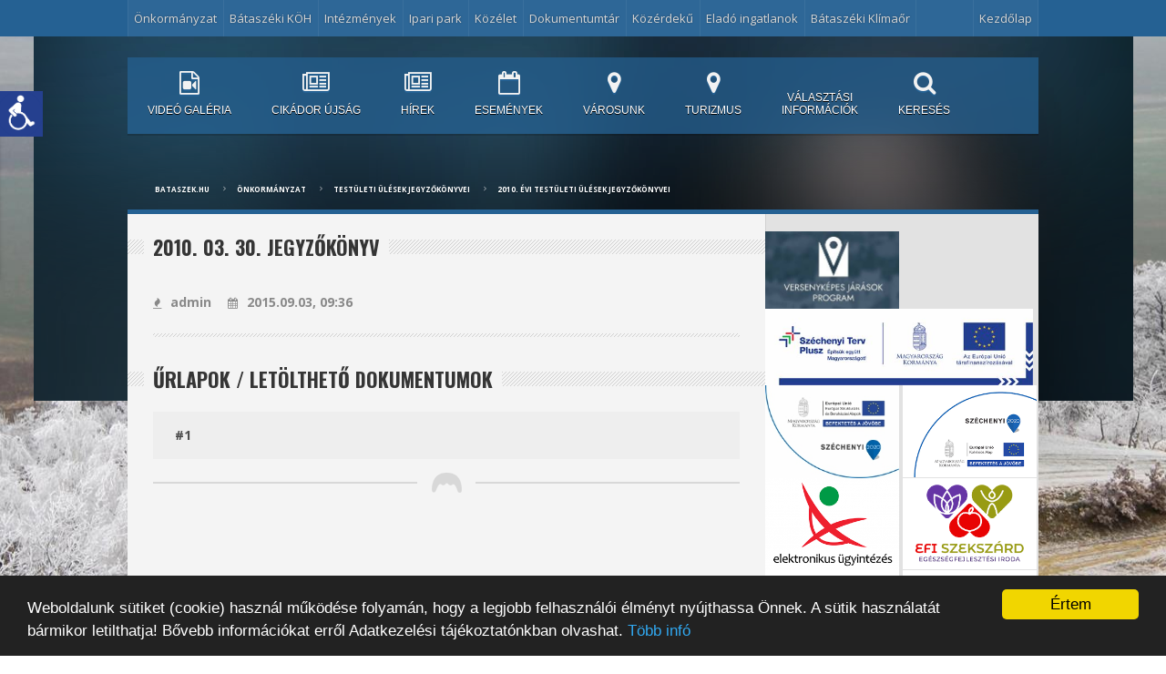

--- FILE ---
content_type: text/html; charset=UTF-8
request_url: https://bataszek.hu/2010_03_30_jegyzokonyv
body_size: 14351
content:

	
<!DOCTYPE HTML>
<html lang = "en">
<head>
		<meta charset="utf-8" />
		<title>Bátaszék város | 2010. 03. 30. Jegyzőkönyv</title>
		<meta content="IE=edge" http-equiv="X-UA-Compatible" />
		<meta content="width=device-width, initial-scale=1" name="viewport" />

		<meta property="og:title" content="Bátaszék város | 2010. 03. 30. Jegyzőkönyv" />
		<meta property="og:type" content="website" />
		<meta property="og:url" content="https://bataszek.hu/2010_03_30_jegyzokonyv" />
		<meta property="og:image" content="" />

		<link rel="shortcut icon" type="image/png" href="/tpl/bataszek/images/favicon.png" />
		<link rel="stylesheet" type="text/css" href="/tpl/bataszek/css/reset.css" media="screen" />
		<link rel="stylesheet" type="text/css" href="/tpl/bataszek/css/font-awesome.min.css" media="screen" />
		<link rel="stylesheet" type="text/css" href="/tpl/bataszek/css/dat-menu.css" media="screen" />
		<link rel="stylesheet" type="text/css" href="/tpl/bataszek/css/main-stylesheet.css?ver=2.5" media="screen" />
		<link rel="stylesheet" type="text/css" href="/tpl/bataszek/css/responsive.css" media="screen" />
		<link rel="stylesheet" type="text/css" href="https://fonts.googleapis.com/css?family=Open+Sans:400,600,700;subset=latin,latin-ext" />
		<link rel="stylesheet" type="text/css" href="https://fonts.googleapis.com/css?family=Oswald:300,400,700&amp;subset=latin,latin-ext" />
		<link rel="stylesheet" type="text/css" href="https://fonts.googleapis.com/css?family=Source+Sans+Pro:300,400,600,700&amp;subset=latin,latin-ext" />
		<link rel="stylesheet" type="text/css" href="/tpl/bataszek/css/style.css" media="screen" />
		<!--[if lt IE 9 ]>
			<script src="https://oss.maxcdn.com/libs/html5shiv/3.7.0/html5shiv.js"></script>
			<script src="https://oss.maxcdn.com/libs/respond.js/1.4.2/respond.min.js"></script>
		<![endif]-->

		<style>

			
			/*https://bataszek.hu/files/slider/15681780_1367968633235110_1282607197_o.jpg*/
			body {
				background-image: url('https://bataszek.hu/files/slider/15681780_1367968633235110_1282607197_o.jpg');
				background-repeat: no-repeat;
				background-attachment: fixed;
				background-position: center; 				
			}



			/* Man content & sidebar top lne, default #256193 */
			#sidebar .panel,
			#main-box #main {
				border-top: 5px solid #256193;
			}

			/* Slider colors, default #256193 */
			a.featured-select,
			#slider-info .padding-box ul li:before,
			.home-article.right ul li a:hover {
				background-color: #256193;
			}

			/* Button color, default #256193 */
			.panel-duel-voting .panel-duel-vote a {
				background-color: #256193;
			}

			/* Menu background color, default #000 */
			#menu-bottom.blurred #menu > .blur-before:after {
				background-color: #256193;
			}

			/* Top menu background, default #0D0D0D */
			#header-top {
				background: #256193;
			}

			/* Sidebar panel titles color, default #333333 */
			#sidebar .panel > h2 {
				color: #333333;
			}

			/* Main titles color, default #353535 */
			#main h2 span {
				color: #353535;
			}

			/* Selection color, default #256193 */
			::selection {
				background: #256193;
			}

			/* Links hover color, default #256193 */
			.article-icons a:hover,
			a:hover {
				color: #256193;
			}

			/* Image hover background, default #256193 */
			.article-image-out,
			.article-image {
				background: #256193;
			}

			/* Image hover icons color, default #256193 */
			span.article-image span .fa {
				color: #256193;
			}
			.image-comments, .post-a {
				display:none !important;
			}
			#scrolltop {
				cursor: hand;
				cursor:pointer;
			}

		</style>
		<script type="text/javascript" src="https://maps.googleapis.com/maps/api/js?key=AIzaSyDFxq5UwSOVx6FScX7jTSvcu4PeAuiEcT8&amp;sensor=false&amp;v=3.exp"></script>

		<script src='https://www.google.com/recaptcha/api.js'></script>

		<style type="text/css">

			.accessibility {
				position:fixed; left:-215px;top:100px; z-index:1000;
			}
			.accessibility_icon {
				float:left;margin-left:0px;background:#25408f;
			}
			.accessibility_content {
				padding:5px;-webkit-box-shadow: 3px 4px 5px -2px rgba(0,0,0,0.33);-moz-box-shadow: 3px 4px 5px -2px rgba(0,0,0,0.33);box-shadow: 3px 4px 5px -2px rgba(0,0,0,0.33);float:left;width:200px; height:auto; border:1px solid blue; background:#fff;
			}

			html {
					overflow: scroll;
				}
			
			
			

			
			




		</style>


	
	
		<style type="text/css">
		  #map-canvas {
			height: 230px;
			width: 100%;
			margin-top: -2px;
			}

			.gmnoprint img {
				max-width: none;
			}
		</style>


		<script type="text/javascript">

		function initialize() {
			var myLatlng = new google.maps.LatLng(46.060844,18.212929);
			var myLatlng_center = new google.maps.LatLng(46.1925103,18.7184322);

			var mapOptions = {
				center: myLatlng_center,
				zoom: 14,
				scrollwheel: false,
				mapTypeId: google.maps.MapTypeId.ROADMAP,
				panControl: false,
				scaleControl: false,
				streetViewControl: false,
				mapTypeControl: false,
				zoomControl: false
			};

			var map = new google.maps.Map(document.getElementById("map-canvas"),
				mapOptions);


			
create_marker('Bátaszék, Bezerédj u. 9', 'Tanuszoda: Bátaszék, Bezerédj u. 9', map, 1, '', '');

create_marker('7140 Bátaszék, Budai u. 11.', 'Általános Iskola: 7140 Bátaszék, Budai u. 11.', map, 2, '', '');

create_marker('Bátaszék Budai u. 1', 'Városi könyvtár: Bátaszék Budai u. 1', map, 3, '', '');

create_marker('7140 Bátaszék, Szent István tér 7.', 'Művelődési ház: 7140 Bátaszék, Szent István tér 7.', map, 4, '', '');



		}


		  function create_marker(address_input, name, map, i, posx, posy) {

			if (posx != '' && posy !='') {
				var posfull = new google.maps.LatLng(posx,posy);
				var marker = new google.maps.Marker({
					map: map,
					position: posfull,
					title: name
				});
				marker.setMap(map);
			} else {
				/*alert(name+pos);*/
				var address = address_input;
				var geocoder= new google.maps.Geocoder();
				geocoder.geocode( { 'address': address}, function(results, status) {
				  if (status == google.maps.GeocoderStatus.OK) {
					/*map.setCenter(results[0].geometry.location);*/
					var marker = new google.maps.Marker({
						map: map,
						position: results[0].geometry.location,
						title: name
					});
					marker.setMap(map);
				  } else {
					alert("Geocode was not successful for the following reason: " + status);
				  }
				});
			}

		  }
		google.maps.event.addDomListener(window, 'load', initialize);
		</script>

	
	
	<link rel="stylesheet" href="/tpl/bataszek/js/jquery/fancybox/source/jquery.fancybox.css?v=2.1.4" type="text/css" media="screen" />

	</head>
	<body class="no-slider">

		
		<div id="slider-imgs">
			<div class="featured-img-box">
				
<div id="featured-img-1" class="featured-img " style="background-image: url(files_/slider/825_2024_09_06_bataszek_kiallitas_28_crop_1000x419_.jpg);"></div>

<div id="featured-img-2" class="featured-img invisible" style="background-image: url(files_/slider/bataszekfeliratho_crop_1000x419_.jpg);"></div>

<div id="featured-img-3" class="featured-img invisible" style="background-image: url(files_/slider/83896859_2829170253815822_3833011711837732864_n_crop_1000x419_.jpg);"></div>

<div id="featured-img-4" class="featured-img invisible" style="background-image: url(files_/slider/_D1A2520_akoszu_crop_1000x419_.jpg);"></div>

			</div>
		</div>


		<!-- BEGIN #top-layer -->
		<div id="top-layer">
			


			<div id="header-top">
				<div class="wrapper">
					<ul class="right">
						<li><a href="/">Kezdőlap</a></li>
						<!--
						<li><a href="/" title="Kezdőlap"><i class="fa fa-home"></i></a></li>
						<li><a href="#" target="_blank"><i class="fa fa-facebook"></i></a></li>
						<li><a href="https://www.youtube.com/channel/UC05LyLX-UJ7tkfJnja-fJmw" target="_blank"><i class="fa fa-youtube-play"></i></a></li>
						-->
					</ul>
					<ul class="load-responsive" rel="Fő menü">
					
<li><a  >Önkormányzat</a>

	
                <ul class="sub-menu">
                
				  <li style="position:relative;"><a href="/kepviselo_testulet" >Képviselő-testület</a>
				  
				  </li>
	

	            
				  <li style="position:relative;"><a href="/testuleti_ulesek" >Testületi ülések</a>
				  
				  </li>
	

	            
				  <li style="position:relative;"><a href="/testuleti_ulesek_jegyzokonyvei" >Testületi ülések jegyzőkönyvei</a>
				  
				  </li>
	

	            
				  <li style="position:relative;"><a href="/kihirdetett_rendeletek" >Kihirdetett rendeletek</a>
				  
				  </li>
	

	            
				  <li style="position:relative;"><a href="/hatalyos_rendeletek" >Hatályos rendeletek</a>
				  
				  </li>
	

	            
				  <li style="position:relative;"><a href="/hatalyos_hatarozatok" >Hatályos határozatok</a>
				  
				  </li>
	

	            
				  <li style="position:relative;"><a href="/bataszek_varos_helyi_epitesi_szabalyzata" >Bátaszék Város Helyi Építési Szabályzata</a>
				  
				  </li>
	

	            
				  <li style="position:relative;"><a href="/bataszek_varos_telepuleskepvedelmi_rendelet" >Bátaszék Város Településkép-Védelmi Rendelet</a>
				  
				  </li>
	

	            
				  <li style="position:relative;"><a href="/bataszek_varos_telepulesrendezesi_terve" >Bátaszék Város Településrendezési Terve</a>
				  
				  </li>
	

	            
				  <li style="position:relative;"><a href="/bizottsagi_ulesek_6957" >Bizottsági ülések</a>
				  
				  </li>
	

	            
				  <li style="position:relative;"><a href="/bizottsagi_ulesek_jegyzokonyvei" >Bizottsági ülések jegyzőkönyvei</a>
				  
				  </li>
	

	            
				  <li style="position:relative;"><a href="/nemzetisegi_onkormanyzatok" >Nemzetiségi önkormányzatok</a>
				  
				  </li>
	

	            
				  <li style="position:relative;"><a href="/nemzetisegi_onkormanyzatok_kozerdeku_adatok" >Nemzetiségi önkormányzatok közérdekű adatok</a>
				  
				  </li>
	

	            
				  <li style="position:relative;"><a href="/nemzetisegi_onkormanyzati_ulesek_jegyzokonyvei" >Nemzetiségi önkormányzati ülések jegyzőkönyvei</a>
				  
				  </li>
	

	            
				  <li style="position:relative;"><a href="/klimastrategia" >Klímastratégia</a>
				  
				  </li>
	

	            
				  <li style="position:relative;"><a href="/hirdetmenyek" >Hirdetmények</a>
				  
				  </li>
	

	            
				  <li style="position:relative;"><a href="/helyi_eselyegyenlosegi_program" >Helyi Esélyegyenlőségi Program</a>
				  
				  </li>
	

	            
				  <li style="position:relative;"><a href="/tarsulasaink" >Társulásaink</a>
				  
				  </li>
	

	            
				  <li style="position:relative;"><a href="/tarsulasaink_jegyzokonyvei" >Társulásaink jegyzőkönyvei</a>
				  
				  </li>
	

	            
				  <li style="position:relative;"><a href="/valasztasi_informaciok" >Választási információk</a>
				  
	
                <ul class="sub-menu_sub">
                
				  <li><a href="/valasztasi_szervek" >Választási szervek</a></li>
				
	

	            
				  <li><a href="/valasztasi_ugyintezes" >Választási ügyintézés</a></li>
				
	

	            
				  <li><a href="/2024_evi_altalanos_valasztasok" >2024. évi általános választások</a></li>
				
	

	            
				  <li><a href="/korabbi_valasztasok" >Korábbi választások</a></li>
				
	
                </ul>
	

				  </li>
	

	            
				  <li style="position:relative;"><a href="/palyazatok" >Pályázatok</a>
				  
				  </li>
	

	            
				  <li style="position:relative;"><a href="/kozbeszerzesi_tervek" >Közbeszerzési Tervek</a>
				  
				  </li>
	

	            
				  <li style="position:relative;"><a href="/kozpenzek_felhasznalasa" >Közpénzek felhasználása</a>
				  
				  </li>
	

	            
				  <li style="position:relative;"><a href="/kozerdeku_adatok" >Közérdekű adatok</a>
				  
				  </li>
	

	            
				  <li style="position:relative;"><a href="/dokumentumok" >Dokumentumok</a>
				  
				  </li>
	

	            
				  <li style="position:relative;"><a href="/eu_palyazati_kiirasok" >EU pályázati kiírások</a>
				  
				  </li>
	

	            
				  <li style="position:relative;"><a href="/veszelyhelyzetben_meghozott_dontesek_20200311tol" >Veszélyhelyzetben meghozott döntések 2020.03.11.-től</a>
				  
				  </li>
	

	            
				  <li style="position:relative;"><a href="/veszelyhelyzetben_meghozott_dontesek" >Veszélyhelyzetben meghozott döntések 2020.11.04.-től</a>
				  
				  </li>
	

	            
				  <li style="position:relative;"><a href="/kozponti_cim_regiszter" >Központi Cím Regiszter</a>
				  
				  </li>
	

	            
				  <li style="position:relative;"><a href="/varosi_piac" >Városi Piac</a>
				  
				  </li>
	

	            
				  <li style="position:relative;"><a href="/versenykepes_jarasok_program" >Versenyképes Járások Program</a>
				  
				  </li>
	
                </ul>
	

</li>

<li><a  >Bátaszéki KÖH</a>

	
                <ul class="sub-menu">
                
				  <li style="position:relative;"><a href="/elerhetosegek" >Elérhetőségek</a>
				  
				  </li>
	

	            
				  <li style="position:relative;"><a href="/dokumentumok_6105" >Dokumentumok</a>
				  
				  </li>
	

	            
				  <li style="position:relative;"><a href="/elektronikus_onkormanyzati_ugyintezes_inditasa" >Elektronikus önkormányzati ügyintézés indítása</a>
				  
				  </li>
	
                </ul>
	

</li>

<li><a  >Intézmények</a>

	
                <ul class="sub-menu">
                
				  <li style="position:relative;"><a href="/gimnazium_7717" >Bátaszéki II. Géza Gimnázium</a>
				  
				  </li>
	

	            
				  <li style="position:relative;"><a href="/altalanos_iskola_7175" >Bátaszéki Kanizsai Dorottya Általános Iskola</a>
				  
				  </li>
	

	            
				  <li style="position:relative;"><a href="/_bataszeki_onkormanyzati_tuzoltosag_koztestulet" > Bátaszéki Önkormányzati Tűzoltóság Köztestület</a>
				  
				  </li>
	

	            
				  <li style="position:relative;"><a href="/egeszsegugy" >Egészségügy</a>
				  
	
                <ul class="sub-menu_sub">
                
				  <li><a href="/ellatottjogi_kepviselo" >Ellátottjogi képviselő</a></li>
				
	
                </ul>
	

				  </li>
	

	            
				  <li style="position:relative;"><a href="/gondozasi_kozpont" >Gondozási központ</a>
				  
				  </li>
	

	            
				  <li style="position:relative;"><a href="/varosi_konyvtar" >Keresztély Gyula Városi Könyvtár</a>
				  
				  </li>
	

	            
				  <li style="position:relative;"><a href="/korzeti_megbizott" >Körzeti megbízott</a>
				  
				  </li>
	

	            
				  <li style="position:relative;"><a href="/ovoda_es_bolcsode" >Óvoda és bölcsőde</a>
				  
				  </li>
	

	            
				  <li style="position:relative;"><a href="/muvelodesi_haz" >Petőfi Sándor Művelődési Ház</a>
				  
				  </li>
	

	            
				  <li style="position:relative;"><a href="/tanuszoda" >Tanuszoda</a>
				  
				  </li>
	
                </ul>
	

</li>

<li><a  >Ipari park</a>

	
                <ul class="sub-menu">
                
				  <li style="position:relative;"><a href="/altalanos_tajekoztato_11797" >Általános tájékoztató</a>
				  
				  </li>
	

	            
				  <li style="position:relative;"><a href="/megkozelitesi_lehetosegek_11798" >Megközelítési lehetőségek</a>
				  
				  </li>
	

	            
				  <li style="position:relative;"><a href="/fotok_11799" >Fotók</a>
				  
				  </li>
	

	            
				  <li style="position:relative;"><a href="/kapcsolat_11800" >Kapcsolat</a>
				  
				  </li>
	
                </ul>
	

</li>

<li><a  >Közélet</a>

	
                <ul class="sub-menu">
                
				  <li style="position:relative;"><a href="/alapitvanyok" >Alapítványok</a>
				  
				  </li>
	

	            
				  <li style="position:relative;"><a href="/civil_szervezetek" >Civil Szervezetek</a>
				  
				  </li>
	

	            
				  <li style="position:relative;"><a href="/egyhazak" >Egyházak</a>
				  
				  </li>
	
                </ul>
	

</li>

<li><a href="/dokumentumtar" >Dokumentumtár</a>

</li>

<li><a href="/kozerdeku" >Közérdekű</a>

</li>

<li><a href="/elado_ingatlanok" >Eladó ingatlanok</a>

</li>

					<li><a href="https://klimaor.bataszek.hu/" target="_blank">Bátaszéki Klímaőr</a></li>
					</ul>

				</div>
			</div>

		
			<section id="content">

				
<header id="header">
					<div id="menu-bottom">

						<nav id="menu" class="main-menu">
							<div class="blur-before"></div>

							<a href="#dat-menu" class="datmenu-prompt"><i class="fa fa-bars"></i>Menü megjelenítése</a>
							<ul class="load-responsive" rel="Kategória menü">
								<li><a href="/video_galeria"><i class="fa fa-file-video-o"></i><strong>VIDEÓ GALÉRIA</strong></a></li>
								<li><a href="/cikador_ujsag_cikkek"><i class="fa fa-newspaper-o"></i><strong>CIKÁDOR ÚJSÁG</strong></a></li>
								<li><a href="/hirek_gyujto"><i class="fa fa-newspaper-o"></i><strong>HÍREK</strong></a></li>
								<li><a href="/esemenyek_gyujto"><i class="fa fa-calendar-o"></i><strong>ESEMÉNYEK</strong></a></li>
								<li><a href="/varosunk"><i class="fa fa-map-marker"></i><strong>VÁROSUNK</strong></a></li>
								<li><a href="/turizmus"><i class="fa fa-map-marker"></i><strong>TURIZMUS</strong></a></li>
								<li><a href="/valasztasi_informaciok"><br/><strong style="font-size:12px;text-transform: uppercase;padding-top:8px;">Választási <br/> Információk</strong></a></li>
								<li><a href="/reszletes_kereses"><i class="fa fa-search"></i><strong>KERESÉS</strong></a></li>
								<!--
								
								<li><a href="/belepes"><i class="fa fa-sign-in"></i><strong>BELÉPÉS</strong></a></li>
								
								-->
							</ul>
						</nav>

					</div>

		
						<div class="wrapper">
							<div class="header-breadcrumbs">
								<ul>
		

									
										<li><a href="/">bataszek.hu</a></li>
									

									

									

		

		

									

									
										<li><a href="/onkormanyzat">Önkormányzat</a></li>
									

									

		

		

									

									
										<li><a href="/testuleti_ulesek_jegyzokonyvei">Testületi ülések jegyzőkönyvei</a></li>
									

									

		

		

									

									

									
										<li><a href="/2010_evi_testuleti_ulesek_jegyzokonyvei">2010. évi testületi ülések jegyzőkönyvei</a></li>
									

		
								</ul>
							</div>
						</div>
		

					<div id="slider">
						<div id="slider-info">
							<div class="padding-box">
								<ul>
									
	<li style="width: 88%; visibility: hidden !important;">
		<h2><a href="">bataszeklogo</a></h2>
		<p></p>
		
	</li>

	<li class="dis" style="width: 88%; visibility: hidden !important;">
		<h2><a href="">kurt</a></h2>
		<p></p>
		
	</li>

	<li class="dis" style="width: 88%; visibility: hidden !important;">
		<h2><a href="">romkert</a></h2>
		<p></p>
		
	</li>

	<li class="dis" style="width: 88%; visibility: hidden !important;">
		<h2><a href="">negyedik</a></h2>
		<p></p>
		
	</li>

								</ul>
							</div>
								
	<a href="javascript: featSelect(1);" id="featSelect-1" class="featured-select this-active">
		<span class="w-bar" id="feat-countdown-bar-1">.</span>
		<span class="w-coin" id="feat-countdown-1">0</span>
		<img src="files_/slider/825_2024_09_06_bataszek_kiallitas_28_crop_75x45_.jpg"  alt="bataszeklo" />
	</a>

	<a href="javascript: featSelect(2);" id="featSelect-2" class="featured-select ">
		<span class="w-bar" id="feat-countdown-bar-2">.</span>
		<span class="w-coin" id="feat-countdown-2">0</span>
		<img src="files_/slider/bataszekfeliratho_crop_75x45_.jpg"  alt="kurt" />
	</a>

	<a href="javascript: featSelect(3);" id="featSelect-3" class="featured-select ">
		<span class="w-bar" id="feat-countdown-bar-3">.</span>
		<span class="w-coin" id="feat-countdown-3">0</span>
		<img src="files_/slider/83896859_2829170253815822_3833011711837732864_n_crop_75x45_.jpg"  alt="romkert" />
	</a>

	<a href="javascript: featSelect(4);" id="featSelect-4" class="featured-select ">
		<span class="w-bar" id="feat-countdown-bar-4">.</span>
		<span class="w-coin" id="feat-countdown-4">0</span>
		<img src="files_/slider/_D1A2520_akoszu_crop_75x45_.jpg"  alt="negyedik" />
	</a>

						</div>
					</div>
				</header>


				<div id="main-box">
					
					<!-- BEGIN #main -->
					<div id="main" style="padding-bottom:0px;">
						
						<h2><span>2010. 03. 30. Jegyzőkönyv</span></h2>
						<div class="content-padding">

							<div class="article-full">
								
								<div class="article-icons">
									<a href="user-single.html" class="user-tooltip"><i class="fa fa-fire"></i>admin</a>
									<a href="#"><i class="fa fa-calendar"></i>2015.09.03, 09:36</a>
									<!--<a href="#" class="show-likes"><i class="fa fa-heart"></i>20 likes</a>-->
								</div>
							
								<div class="clear-float do-the-split"></div>

								<div class="article-content" style="text-align:justify;">
									<!--
									<p></p>
									

									<div class="breaking-line"></div>
									-->
									
									
								</div>
							</div>
							
							<!-- <div class="clear-float do-the-split"></div> -->

						<!-- END .content-padding -->
						</div>
						
						
						<div class="content-padding">

							
								<div class="thumbs-block">
									</a>
									</a>
									</a>
									</a>
									</a>
									</a>
									</a>
									</a>
									</a>
									</a>
									</a>
									</a>
									</a>
									</a>
									</a>
									</a>
									</a>
									</a>
									</a>
									</a>
									</a>
									</a>
									</a>
									</a>
									</a>
									</a>
									</a>
									</a>
									</a>
									</a>
									</a>
									</a>
									</a>
									</a>
									</a>
									</a>
									</a>
									</a>
									</a>
									</a>
									</a>
									</a>
									</a>
									</a>
									</a>
									</a>
									</a>
									</a>
									</a>
									</a>
									</a>
									</a>
									</a>
									</a>
									</a>
									</a>
									</a>
									</a>
									</a>
									</a>
									</a>
									</a>
									</a>
									</a>
									</a>
									</a>
									</a>
									</a>
									</a>
									</a>
									</a>
									</a>
									</a>
									</a>
									</a>
									</a>
									</a>
									</a>
									</a>
									</a>
									</a>
									</a>
									</a>
									</a>
									</a>
									</a>
									</a>
									</a>
									</a>
									</a>
									</a>
									</a>
									</a>
									</a>
									</a>
									</a>
									</a>
									</a>
									
								</div>
								
							


							<!-- END #main -->
						</div>

						
						<h2><span>Űrlapok / Letölthető dokumentumok</span></h2>
						<div class="content-padding">

							<div class="podcast-list">
							
								<a href="https://bataszek.hu/files/tartalom/test_ules_jegyz/2010/KT_03_30.pdf" target="blank_" class="item">
									<span class="podcast-li-nr">#1</span>
									<span class="podcast-li-title"></span>
									<span class="podcast-li-time"></span>
								</a>
							
							
							
							
							
							
							
							
							
							
							
							
							
							
							

							
							
							
							
							
							</div>

						</div>

						
						<div class="content-padding">
							<div class="breaking-line"></div>
							<div style="text-align:right;">
								<div class="fb-like" data-href="https://bataszek.hu/2010_03_30_jegyzokonyv" data-layout="button_count" data-action="like" data-show-faces="true" data-share="true"></div>
							</div>
						</div>




						
					</div>
						
						
						
						

					<!-- BEGIN #sidebar -->
					<aside id="sidebar">
						


						
						<!-- BEGIN .panel -->
						<div class="panel">
						<br/>
							<!--<a href="https://www.bataszek.hu/elnyert_palyazatok_top"><img src="/tpl/bataszek/img/infoblokk.jpg" width="100%" style="float:left;"></a>
							<a href="https://bataszek.hu/szennyviz/#"><img src="https://bataszek.hu/szennyviz/images/infoblokk_KoheziosAlap.png" width="100%"  style="float:left;"></a>
							-->
							
<a href="https://www.bataszek.hu/versenykepes_jarasok_program"><img src="https://bataszek.hu/files/onkormanyzat/VJP/versenykepes_jarasok.jpg" width="49%"></a>
						

<a href="https://www.bataszek.hu/palyazatok"><img src="https://bataszek.hu/files/palyazat_banner/Epitsuk_egyutt_logo.jpg" width="98%"></a>
						

<a href="https://www.bataszek.hu/palyazatok"><img src="https://bataszek.hu/files/elnyertpalyazatok/szechenyi2020.jpg" width="49%"></a>
						

<a href="https://bataszek.hu/szennyviz/#"><img src="https://bataszek.hu/files/elnyertpalyazatok/kohezios_alap.png" width="49%"></a>
						

<a href="https://ohp-20.asp.lgov.hu/kereses?sourceUrl=&searchExactTerm=false&searchType=T&url=ugyinditas&searchCity=B%C3%A1tasz%C3%A9k"><img src="https://bataszek.hu/files/hirillusztracio/E_Ugyintezes/elugy1.png" width="49%"></a>
						

<a href="https://www.facebook.com/Eg%C3%A9szs%C3%A9gfejleszt%C3%A9si-Iroda-EFI-Szeksz%C3%A1rd-2136114979778267"><img src="https://bataszek.hu/files/hirillusztracio/EFI_logo2.png" width="49%"></a>
						

<a href="https://bataszek.hu/vp6721120_piac_letrehozasa_bataszeken"><img src="https://bataszek.hu/files/elnyertpalyazatok/VP6-7.2.1.1-20/infoblokk_EMVA_3c_.jpg" width="49%"></a>
						

<a href="https://www.kozadat.hu/kereso/"><img src="https://bataszek.hu/files/Logok/kozadatkereso_logo_3.gif" width="49%"></a>
						

<a href="https://www.bataszek.hu/kozponti_cim_regiszter"><img src="https://bataszek.hu/files/onkormanyzat/KCR/KCR_logo4.jpg" width="50%"></a>
						

<a href="https://www.bataszek.hu/varosi_piac"><img src="https://bataszek.hu/files/slider/banner/varosi_piac_logo_800x420.jpg" width="48%"></a>
						



							<h2>Kövess minket!</h2>
							<div class="panel-content socialize">

								<a href="https://www.facebook.com/bataszekvaros?fref=ts" target="_blank" class="strike-tooltip s-fb" title="Facebook oldal megtekintése"><img src="tpl/bataszek/img/fb_logo.png" alt="facebook"></a>
								<a href="https://www.youtube.com/channel/UC05LyLX-UJ7tkfJnja-fJmw" target="_blank" class="strike-tooltip s-yt" title="Youtube csatorna megtekintése"><img src="tpl/bataszek/img/youtube_logo.png" alt="youtube"></a>
								<a href="https://bataszekiprogramok.hu/" target="_blank"  class="strike-tooltip s-fb" title="Bátaszéki programok"><img src="/tpl/bataszek/img/bataszekert_logo.jpg" alt="bataszekert logo"></a>

							</div>
						<!-- END .panel -->
						</div>

						
						<!-- BEGIN .panel -->
						<div class="panel">
							<h2>Következő események</h2>
							<div class="top-right"><a href="/esemenyek_gyujto">Összes</a></div>
							<div class="panel-content">

								<div class="panel-games-lobby">
									<ol>
										
									</ol>
								</div>

							</div>
						<!-- END .panel -->
						</div>

						
						<!-- BEGIN .panel -->
						<!--
						<div class="panel">
							<h2>Népszerű</h2>
							<div class="top-right"><a href="/reszletes_kereses">Összes</a></div>
							<div class="panel-content">

								<div class="d-articles">
									
<div class="item">
	<div class="item-header">
		<a href="/tortenete"><img src="files_/tartalom/regibsz/Bataszek_nagy_7_crop_60x45_.jpg"  alt="Története" /></a>
	</div>
	<div class="item-content">
		<h4><a href="/tortenete">Története</a></h4>
		<p>A honfoglal&aacute;s idej&eacute;n megjelenő magyar...</p>
	</div>
</div>

<div class="item">
	<div class="item-header">
		<a href="/bataszekrol_szolo_film"><img src="files_/hirillusztracio/filmeleje_crop_60x45_.jpg"  alt="Bátaszékrő" /></a>
	</div>
	<div class="item-content">
		<h4><a href="/bataszekrol_szolo_film">Bátaszékről szóló film...</a></h4>
		<p>A &quot;20 &eacute;ve v&aacute;ros B&aacute;tasz&ea...</p>
	</div>
</div>

<div class="item">
	<div class="item-header">
		<a href="/nagyboldogasszony_romai_katolikus_plebaniatemplom"><img src="files_/tartalom/muemlekek/templom/templom_crop_60x45_.jpg"  alt="Nagyboldog" /></a>
	</div>
	<div class="item-content">
		<h4><a href="/nagyboldogasszony_romai_katolikus_plebaniatemplom">Nagyboldogasszony Római K...</a></h4>
		<p>Vide&oacute;:
​A Nagyboldogasszony R&oacute;...</p>
	</div>
</div>

<div class="item">
	<div class="item-header">
		<a href="/szuloi_ertekezlet_az_ovodaban_7770"><img src="files_/hirillusztracio/szuloiertekezlet_crop_60x45_.png"  alt="Szülői ért" /></a>
	</div>
	<div class="item-content">
		<h4><a href="/szuloi_ertekezlet_az_ovodaban_7770">Szülői értekezlet az óvod...</a></h4>
		<p>Kedves Sz&uuml;lők! A V&aacute;rosi &Oacute;voda ne...</p>
	</div>
</div>

<div class="item">
	<div class="item-header">
		<a href="/matol_szavazhatunk_a_bataszeki_tolgyre"><img src="files_/hirillusztracio/evfa/szavazassegito_crop_60x45_.jpg"  alt="Mától szav" /></a>
	</div>
	<div class="item-content">
		<h4><a href="/matol_szavazhatunk_a_bataszeki_tolgyre">Mától szavazhatunk a báta...</a></h4>
		<p>Az Eur&oacute;pai &Eacute;v&nbsp;F&aacute;ja versen...</p>
	</div>
</div>

								</div>

							</div>


						</div>
						-->
						<!-- END .panel -->

						
						<!-- BEGIN .panel -->
						<!--
						<div class="panel">
							<h2>Utolsó hozzászólások</h2>
							<div class="panel-content no-padding">

								
								<div class="new-forum-line">
									<a class="avatar">
										
										<img src=""  alt="COMMENT: 2">
										
									</a>
									<a href="/es_meg_egy_utolso" class="f_content">
										<span class="sidebar-comments"><span></span></span>
										<strong>ÚJ SOROK KÖZVETLEN EGYM...</strong>
										<span><b >ifj. Fülöp György</b>, 06.19, 12:26</span>
									</a>
								</div>

								<div class="new-forum-line">
									<a class="avatar">
										
										<img src=""  alt="COMMENT: 2">
										
									</a>
									<a href="/es_meg_egy_utolso" class="f_content">
										<span class="sidebar-comments"><span></span></span>
										<strong>ISMÉT HOZZÁSZÓLNÉK EGYE...</strong>
										<span><b >ifj. Fülöp György</b>, 06.19, 12:15</span>
									</a>
								</div>

								<div class="new-forum-line">
									<a class="avatar">
										
										<img src=""  alt="COMMENT: 2">
										
									</a>
									<a href="/es_meg_egy_utolso" class="f_content">
										<span class="sidebar-comments"><span></span></span>
										<strong>TISZTEL ADMIN!</strong>
										<span><b >ifj. Fülöp György</b>, 06.19, 12:07</span>
									</a>
								</div>


							</div>

						</div>
						-->
						<!-- END .panel -->

						

						<!-- BEGIN .panel -->
						<div class="panel">
							<h2>Boldog névnapot</h2>
							<div class="panel-content">

								<span class="a-txt">

<script language="JavaScript">

function initArray() {

this.length = initArray.arguments.length

for (var i = 0; i < this.length; i++)

this[i+1] = initArray.arguments[i]

}

function havinev(ev,ho,nap) {

if (ho==1)

{ var napok = new initArray("ÚJÉV, Fruzsina","Ábel","Genovéva, Benjámin","Titusz, Leona",

"Simon","Boldizsár","Attila, Ramóna","Gyöngyvér","Marcell",

"Melánia","Ágota","ErnO","Veronika","Bódog","Lóránt, Loránd",

"Gusztáv","Antal, Antónia","Piroska","Sára, Márió","Fábián, Sebestyén",

"Ágnes","Vince, Artúr","Zelma, Rajmund","Timót","Pál","Vanda, Paula",

"Angelika","Károly, Karola","Adél","Martina, Gerda","Marcella","") }

if (ho==2)

if ((ev!=2000) && (ev!=2004) && ev!=1996)

{ var napok=new initArray("Ignác","Karolina, Aida","Balázs","Ráhel, Csenge","Ágota, Ingrid",

"Dorottya, Dóra","Tódor, Rómeó","Aranka","Abigél, Alex","Elvira",

"Bertold, Marietta","Lívia, Lídia","Ella, Linda","Bálint, Valentin",

"Kolos, Georgina","Julianna, Lilla","Donát","Bernadett","Zsuzsanna",

"Aladár, Álmos","Eleonóra","Gerzson","Alfréd",

"Mátyás","Géza","Edina","Ákos, Bátor","Elemér","","") }

else

{ var napok=new initArray("Ignác","Karolina, Aida","Balázs","Ráhel, Csenge","Ágota, Ingrid",

"Dorottya, Dóra","Tódor, Rómeó","Aranka","Abigél, Alex","Elvira",

"Bertold, Marietta","Lívia, Lídia","Ella, Linda","Bálint, Valentin",

"Kolos, Georgina","Julianna, Lilla","Donát","Bernadett","Zsuzsanna",

"Aladár, Álmos","Eleonóra","Gerzson","Alfréd",

"Szokonap","Mátyás","Géza","Edina","Ákos, Bátor","Elemér","","") }

if (ho==3)

{ var napok=new initArray("Albin","Lujza","Kornélia","Kázmér","Adorján, Adrián","Leonóra, Inez",

"Tamás","NEMZ.NONAP, Zoltán","Franciska, Fanni","Ildikó","Szilárd",

"Gergely","Krisztián, Ajtony","Matild","NEMZETI ÜNNEP, Kristóf",

"Henrietta","Gertrúd, Patrik","Sándor, Ede","József, Bánk","Klaudia",

"Benedek","Beáta, Izolda","Emoke","Gábor, Karina","Irén, Irisz",

"Emánuel","Hajnalka","Gedeon, Johanna","Auguszta","Zalán","Árpád","" ) }

if (ho==4)

{ var napok=new initArray("Hugó","Áron","Buda, Richárd","Izidor","Vince","Vilmos, Bíborka",

"Herman","Dénes","Erhard","Zsolt","Leó, Szaniszló","Gyula","Ida",

"Tibor","Anasztázia, Tas","Csongor","Rudolf","Andrea, Ilma","Emma",

"Tivadar","Konrád","Csilla, Noémi","Béla","György","Márk","Ervin",

"Zita","Valéria","Péter","Katalin, Kitti","" )}

if (ho==5)

{ var napok=new initArray("MUNKA ÜNN.,Fülöp, Jakab","Zsigmond","Tímea, Irma","Mónika, Flórián",

"Györgyi","Ivett, Frida","Gizella","Mihály","Gergely","Ármin, Pálma",

"Ferenc","Pongrác","Szervác, Imola","Bonifác","Zsófia, Szonja",

"Mózes, Botond","Paszkál","Erik, Alexandra","Ivó, Milán",

"Bernát, Felícia","Konstantin","Júlia, Rita","Dezso","Eszter, Eliza",

"Orbán","Fülöp, Evelin","Hella","Emil, Csanád","Magdolna",

"Janka, Zsanett","Angéla, Petronella","" )}

if (ho==6)

{ var napok=new initArray("Tünde","Kármen, Anita","Klotild","Bulcsú","Fatime","Norbert, Cintia",

"Róbert","Medárd","Félix","Margit, Gréta","Barnabás","Villo",

"Antal, Anett","Vazul","Jolán, Vid","Jusztin","Laura, Alida",

"Arnold, Levente","Gyárfás","Rafael","Alajos, Leila","Paulina",

"Zoltán","Iván","Vilmos","János, Pál","László","Levente, Irén",

"Péter, Pál","Pál","" ) }

if (ho==7)

{ var napok=new initArray("Tihamér, Annamária","Ottó","Kornél, Soma","Ulrik","Emese, Sarolta",

"Csaba","Appolónia","Ellák","Lukrécia","Amália","Nóra, Lili",

"Izabella, Dalma","Jeno","Ors, Stella","Henrik, Roland","Valter",

"Endre, Elek","Frigyes","Emília","Illés","Dániel, Daniella",

"Magdolna","Lenke","Kinga, Kincso","Kristóf, Jakab","Anna, Anikó",

"Olga, Liliána","Szabolcs","Márta, Flóra","Judit, Xénia","Oszkár","" )}

if (ho==8)

{ var napok=new initArray("Boglárka","Lehel","Hermina","Domonkos, Dominika","Krisztina",

"Berta, Bettina","Ibolya","László","Emod","Lörinc",

"Zsuzsanna, Tiborc","Klára","Ipoly","Marcell","Mária","Ábrahám",

"Jácint","Ilona","Huba","ALKOTMÁNY ÜNN., István","Sámuel, Hajna",

"Menyhért, Mirjam","Bence","Bertalan","Lajos, Patrícia","Izsó",

"Gáspár","Ágoston","Beatrix, Erna","Rózsa","Erika, Bella") }

if (ho==9)

{ var napok= new initArray("Egyed, Egon","Rebeka, Dorina","Hilda","Rozália","Viktor, Lorinc",

"Zakariás","Regina","Mária, Adrienn","Ádám","Nikolett, Hunor",

"Teodóra","Mária","Kornél","Szeréna, Roxána","Eniko, Melitta","Edit",

"Zsófia","Diána","Vilhelmina","Friderika","Máté, Mirella","Móric",

"Tekla","Gellért, Mercédesz","Eufrozina, Kende","Jusztina","Adalbert",

"Vencel","Mihály","Jeromos","" )}

if (ho==10)

{ var napok= new initArray("Malvin","Petra","Helga","Ferenc","Aurél","Brúnó, Renáta","Amália",

"Koppány","Dénes","Gedeon","Brigitta","Miksa","Kálmán, Ede","Helén",

"Teréz","Gál","Hedvig","Lukács","Nándor","Vendel","Orsolya","Elod",

"KÖZT.KIKIÁLT., Gyöngyi","Salamon","Blanka, Bianka","Dömötör",

"Szabina","Simon, Szimonetta","Nárcisz","Alfonz","Farkas","" )}

if (ho==11)

{ var napok=new initArray("Marianna","Achilles","Gyozo","Károly","Imre","Lénárd","Rezso",

"Zsombor","Tivadar","Réka","Márton","Jónás, Renátó","Szilvia",

"Aliz","Albert, Lipót","Ödön","Hortenzia, Gergo","Jeno","Erzsébet",

"Jolán","Olivér","Cecília","Kelemen, Klementina","Emma","Katalin",

"Virág","Virgil","Stefánia","Taksony","András, Andor","" )}

if (ho==12)

{ var napok=new initArray("Elza","Melinda, Vivien","Ferenc, Olívia","Borbála, Barbara","Vilma",

"Miklós","Ambrus","Mária","Natália","Judit","Árpád","Gabriella",

"Luca, Otília","Szilárda","Valér","Etelka, Aletta","Lázár, Olimpia",

"Auguszta","Viola","Teofil","Tamás","Zéno","Viktória","Ádám, Éva",

"KARÁCSONY, Eugénia","KARÁCSONY, István","János","Kamilla",

"Tamás, Tamara","Dávid","Szilveszter","") }

return napok[nap]

}

function honev(ho) {

var month = new initArray("Január","Február","Március","Április","Május",

"Junius","Július","Augusztus","Szeptember","Október","November","December");

return month[ho]

}

/* Nap neve */

function napnev(szam) {

var napok = new initArray("Vasárnap","Hétfo","Kedd","Szerda","Csütörtök","Péntek","Szombat","Vasárnap")

return napok[szam]

}

var ido = new Date()

var ev = ido.getYear()

var ho = ido.getMonth()+1

var nap = ido.getDate()

ev+=((ev<97) ? 2000 : 1900)

document.writeln("Ma " + honev(ho) + " " + nap + ". " + napnev(ido.getDay()+1)+",<font color=#990000> "

+havinev(ev,ho,nap)+"</font> napja van.")

</script>

								</span>


							</div>
						<!-- END .panel -->
						</div>


						<!-- BEGIN .panel -->
						<div class="panel">
							<h2>Ajánlott videó</h2>
							<div class="panel-content">

										<a href="https://www.youtube.com/watch?v=VNTOuslaPic">
											
											<img src="files_/cikador_ujsag/videoill/Nevtelen_crop_89x55_.jpg"  alt="Bátaszék V"  style="float:left;margin-right: 10px;">
											
											<strong>Bátaszék Város napja 2018</strong><br/>
											<span class="a-txt"></span>
										</a>
			
								
							</div>
						<!-- END .panel -->
						</div>


						<!-- BEGIN .panel -->
						<div class="panel">
							<h2>Címkék</h2>
							<div class="panel-content">

								<div class="tagcloud">
									
<a href="/reszletes_kereses?search=1&search_key=számú">számú</a>

<a href="/reszletes_kereses?search=1&search_key=előterjesztés">előterjesztés</a>

<a href="/reszletes_kereses?search=1&search_key=előterjesztő">előterjesztő</a>

<a href="/reszletes_kereses?search=1&search_key=bozsolik">bozsolik</a>

<a href="/reszletes_kereses?search=1&search_key=bátaszék">bátaszék</a>

<a href="/reszletes_kereses?search=1&search_key=bizottság">bizottság</a>

<a href="/reszletes_kereses?search=1&search_key=tárgyalja">tárgyalja</a>

<a href="/reszletes_kereses?search=1&search_key=róbert">róbert</a>

<a href="/reszletes_kereses?search=1&search_key=polgármester">polgármester</a>

<a href="/reszletes_kereses?search=1&search_key=gazdasági">gazdasági</a>

								</div>

							</div>
						<!-- END .panel -->
						</div>


						<!-- BEGIN .panel -->
						<div class="panel">
							<h2>Hibát észlelt?</h2>
							<div class="panel-content">
								<small>Ha az oldalon valamilyen nehézséget, hibát észlelt, küldje el észrevételét számunkra! <br/>Ezt megteheti a lenti űrlapon keresztül.</small>
								<div class="">
									<form action="/2010_03_30_jegyzokonyv.p.new_w" method="POST" class="form-contact" id="new_content_form" onSubmit="return formValidate('/2010_03_30_jegyzokonyv.p.new_w','new_content_form','error')">
										<input type="hidden" name="url_ok" id="url_ok" value="kapcsolat_sikeres"/>
										<input type="hidden" name="pid" id="pid" value="1397"/>
										<input type="hidden" name="type" id="type" value="103"/>
										<br/>
										<label>&nbsp;&nbsp;Bejelentő neve: <input name="create_name" id="create_name" class="input-block-level" type="text" placeholder="Bejelentő neve" style="width:90%; margin-top:5px;"></label>

										<label>&nbsp;E-mail: <input name="email" id="email" class="input-block-level" type="text" placeholder="Bejelentő e-mail" style="width:90%; margin-top:5px;"></label>

										<label>&nbsp;Észrevétel: <textarea name="msg" id="msg" class="input-block-level contact" style="width:90%; margin-top:5px; resize:none;" placeholder="Észrevétel leírása"></textarea></label>
										<hr/>
										<label>
										<input type="checkbox" value="1" name="adatkezeles" required>
										Hozzájárulok az üzenetem elküldése során megadott személyes adataimnak az <a href="/files/adatkezeles_tajekoztato.pdf" target="_blank" style="text-decoration:underline;">Adatkezelési tájékoztatóban</a> meghatározott célból és ideig történő kezeléséhez.
										</label>
										<div class="g-recaptcha" data-sitekey="6Le0phATAAAAAKEXOHn96JfZKVxdbUHVjf0UUzpT" data-size="compact"></div>
										<div>
											<input type="submit" class="btn btn-success" id="btn-content-new" value="Beküldöm" title="Beküldöm" />


										</div>



										<div class="clearfix"></div>
										<br/>
										<div class="alert alert-error  hide" id="error"></div>

									</form>
								</div>

							</div>
						<!-- END .panel -->
						</div>



						

					<!-- END #sidebar -->
					</aside>
					
					<div class="clear-float"></div>
					
				</div>

			</section>
		</div>
			
		<div class="clear-float"></div>

		
		<div class="clear-float"></div>

		<div class="wrapper">
			<!-- BEGIN .footer -->
			<div class="footer">


				<div class="footer-bottom">
					<!--<div class="left">Eddigi látogató: <strong></strong></div>-->
					<div class="right">
						<ul>
							<li><a href="/kapcsolatok">Kapcsolat</a></li>
							<li><a href="/impresszum">Impresszum</a></li>
							<li><a href="/esemenyek_gyujto">Események</a></li>
							<li><a href="/egeszsegugy">Egészségügy</a></li>
							<li><a href="/dokumentumtar">Dokumentumtár</a></li>
							<li><a href="/sitemap">Oldaltérkép</a></li>
							<li><a href="/files/adatkezeles_tajekoztato.pdf" target="_blank">Adatkezelési tájékoztató</a></li>
							<li><a id="scrolltop" title="Ugrás a tetejére">Oldal tetejére!</a></a>
						</ul>
					</div>
					<div class="clear-float"></div>
				</div>

			<!-- END .footer -->
			</div>
		</div>

		

	<div class="accessibility" style=" ">
		<div class="accessibility_content" style="">
			<h2>Akadálymentes Változat</h2>
			<br/>
			<a href="/2010_03_30_jegyzokonyv?ac_font=2"><span><svg version="1.1" xmlns="https://www.w3.org/2000/svg" width="1em" viewBox="0 0 448 448"><path fill="currentColor" d="M256 200v16c0 4.25-3.75 8-8 8h-56v56c0 4.25-3.75 8-8 8h-16c-4.25 0-8-3.75-8-8v-56h-56c-4.25 0-8-3.75-8-8v-16c0-4.25 3.75-8 8-8h56v-56c0-4.25 3.75-8 8-8h16c4.25 0 8 3.75 8 8v56h56c4.25 0 8 3.75 8 8zM288 208c0-61.75-50.25-112-112-112s-112 50.25-112 112 50.25 112 112 112 112-50.25 112-112zM416 416c0 17.75-14.25 32-32 32-8.5 0-16.75-3.5-22.5-9.5l-85.75-85.5c-29.25 20.25-64.25 31-99.75 31-97.25 0-176-78.75-176-176s78.75-176 176-176 176 78.75 176 176c0 35.5-10.75 70.5-31 99.75l85.75 85.75c5.75 5.75 9.25 14 9.25 22.5z" "=""></path></svg></span>&nbsp;Nagyobb betűméret</a>	<br/>
			<a href="/2010_03_30_jegyzokonyv?ac_font=1"><span><svg version="1.1" xmlns="https://www.w3.org/2000/svg" width="1em" viewBox="0 0 448 448"><path fill="currentColor" d="M256 200v16c0 4.25-3.75 8-8 8h-144c-4.25 0-8-3.75-8-8v-16c0-4.25 3.75-8 8-8h144c4.25 0 8 3.75 8 8zM288 208c0-61.75-50.25-112-112-112s-112 50.25-112 112 50.25 112 112 112 112-50.25 112-112zM416 416c0 17.75-14.25 32-32 32-8.5 0-16.75-3.5-22.5-9.5l-85.75-85.5c-29.25 20.25-64.25 31-99.75 31-97.25 0-176-78.75-176-176s78.75-176 176-176 176 78.75 176 176c0 35.5-10.75 70.5-31 99.75l85.75 85.75c5.75 5.75 9.25 14 9.25 22.5z"></path></svg></span>&nbsp;Kissebb betűméret</a>	<br/>

			<a href="/2010_03_30_jegyzokonyv?ac_bg=high"><span><svg version="1.1" xmlns="https://www.w3.org/2000/svg" width="1em" viewBox="0 0 448 448"><path fill="currentColor" d="M192 360v-272c-75 0-136 61-136 136s61 136 136 136zM384 224c0 106-86 192-192 192s-192-86-192-192 86-192 192-192 192 86 192 192z" "=""></path></svg></span>&nbsp;Magas kontraszt</a>	<br/>
			<a href="/2010_03_30_jegyzokonyv?ac_bg=negative"><span><svg version="1.1" xmlns="https://www.w3.org/2000/svg" width="1em" viewBox="0 0 448 448"><path fill="currentColor" d="M416 240c-23.75-36.75-56.25-68.25-95.25-88.25 10 17 15.25 36.5 15.25 56.25 0 61.75-50.25 112-112 112s-112-50.25-112-112c0-19.75 5.25-39.25 15.25-56.25-39 20-71.5 51.5-95.25 88.25 42.75 66 111.75 112 192 112s149.25-46 192-112zM236 144c0-6.5-5.5-12-12-12-41.75 0-76 34.25-76 76 0 6.5 5.5 12 12 12s12-5.5 12-12c0-28.5 23.5-52 52-52 6.5 0 12-5.5 12-12zM448 240c0 6.25-2 12-5 17.25-46 75.75-130.25 126.75-219 126.75s-173-51.25-219-126.75c-3-5.25-5-11-5-17.25s2-12 5-17.25c46-75.5 130.25-126.75 219-126.75s173 51.25 219 126.75c3 5.25 5 11 5 17.25z"></path></svg></span>&nbsp;Negatív kontraszt</a><br/>
			<a href="/2010_03_30_jegyzokonyv?ac_reset=1"><span><svg version="1.1" xmlns="https://www.w3.org/2000/svg" width="1em" viewBox="0 0 448 448"><path fill="currentColor" d="M384 224c0 105.75-86.25 192-192 192-57.25 0-111.25-25.25-147.75-69.25-2.5-3.25-2.25-8 0.5-10.75l34.25-34.5c1.75-1.5 4-2.25 6.25-2.25 2.25 0.25 4.5 1.25 5.75 3 24.5 31.75 61.25 49.75 101 49.75 70.5 0 128-57.5 128-128s-57.5-128-128-128c-32.75 0-63.75 12.5-87 34.25l34.25 34.5c4.75 4.5 6 11.5 3.5 17.25-2.5 6-8.25 10-14.75 10h-112c-8.75 0-16-7.25-16-16v-112c0-6.5 4-12.25 10-14.75 5.75-2.5 12.75-1.25 17.25 3.5l32.5 32.25c35.25-33.25 83-53 132.25-53 105.75 0 192 86.25 192 192z"></path></svg></span>&nbsp;Visszaállítás</a><br/>
			<br/>
		</div>
		<div class="accessibility_icon" style="">
			<a href="#"><img src="/files/accessibility/icon.png" width="50"></a>
		</div>
	</div>


	 <!-- Begin Cookie Consent plugin by Silktide - https://silktide.com/cookieconsent -->
	  <script type="text/javascript">
		  window.cookieconsent_options = {"message":"Weboldalunk sütiket (cookie) használ működése folyamán, hogy a legjobb felhasználói élményt nyújthassa Önnek. A sütik használatát bármikor letilthatja! Bővebb információkat erről Adatkezelési tájékoztatónkban olvashat.","dismiss":"Értem","learnMore":"Több infó","link":"https://bataszek.hu/files/adatkezeles_tajekoztato.pdf","theme":"dark-bottom"};
	  </script>

	  <script type="text/javascript" src="//cdnjs.cloudflare.com/ajax/libs/cookieconsent2/1.0.10/cookieconsent.min.js"></script>
	  <!-- End Cookie Consent plugin -->


		<div id="fb-root"></div>
		<!--<script>(function(d, s, id) {
		  var js, fjs = d.getElementsByTagName(s)[0];
		  if (d.getElementById(id)) return;
		  js = d.createElement(s); js.id = id;
		  js.src = "//connect.facebook.net/hu_HU/sdk.js#xfbml=1&version=v2.3&appId=594714747213667";
		  fjs.parentNode.insertBefore(js, fjs);
		}(document, 'script', 'facebook-jssdk'));</script>-->

		<script>(function(d, s, id) {
		  var js, fjs = d.getElementsByTagName(s)[0];
		  if (d.getElementById(id)) return;
		  js = d.createElement(s); js.id = id;
		  js.src = "//connect.facebook.net/hu_HU/sdk.js#xfbml=1&version=v2.3";
		  fjs.parentNode.insertBefore(js, fjs);
		}(document, 'script', 'facebook-jssdk'));</script>

		<script type='text/javascript' src='/tpl/bataszek/jscript/jquery-1.11.2.min.js'></script>
		<script type='text/javascript' src='/tpl/bataszek/jscript/modernizr.custom.50878.js'></script>
		<script type='text/javascript' src='/tpl/bataszek/jscript/iscroll.js'></script>
		<script type='text/javascript' src='/tpl/bataszek/jscript/dat-menu.js'></script>
		<script type='text/javascript'>
			var strike_featCount = 4;
			var strike_autostart = true;
			var strike_autoTime = 7000;
		</script>
		<script type='text/javascript' src='/tpl/bataszek/jscript/theme-script.js'></script>
		<script type="text/javascript">
		/* <![CDATA[ */
		/*(function(){try{var s,a,i,j,r,c,l=document.getElementsByTagName("a"),t=document.createElement("textarea");for(i=0;l.length-i;i++){try{a=l[i].getAttribute("href");if(a&&a.indexOf("/cdn-cgi/l/email-protection") > -1  && (a.length > 28)){s='';j=27+ 1 + a.indexOf("/cdn-cgi/l/email-protection");if (a.length > j) {r=parseInt(a.substr(j,2),16);for(j+=2;a.length>j&&a.substr(j,1)!='X';j+=2){c=parseInt(a.substr(j,2),16)^r;s+=String.fromCharCode(c);}j+=1;s+=a.substr(j,a.length-j);}t.innerHTML=s.replace(/</g,"&lt;").replace(/>/g,"&gt;");l[i].setAttribute("href","mailto:"+t.value);}}catch(e)}catch(e))();
		*/
		/* ]]> */
		</script>



	<script src="/tpl/bataszek/js/jquery/site.js"></script>
	<script type="text/javascript">
		function setScale (factor)
		{
			var scale = "scale(" + factor + ")",
				dim = (100 / factor) + "%",
				bStyle = document.body.style;
			bStyle.webkitTransform = scale;
			bStyle.transform = scale;
			bStyle.width = dim;
			bStyle.height = dim;
		}





		$(document).ready(function() {
			//log
			//log_stat(document.URL, '', '6852');

			$("#scrolltop").click(function(){
				$('html, body').animate({
					scrollTop: $("body").offset().top
				 }, 2000);
			});



			$(".accessibility_icon a").click(function(){
			 $(".accessibility").animate({left: '0px'}, 1000)
			  //$(".accessibility").toggle();
			});



		});
	</script>




		
	<!-- Add mousewheel plugin (this is optional) -->
	<script type="text/javascript" src="/tpl/bataszek/js/jquery/fancybox/lib/jquery.mousewheel-3.0.6.pack.js"></script>

	<!-- Add fancyBox -->
	<link rel="stylesheet" href="/tpl/bataszek/js/jquery/fancybox/source/jquery.fancybox.css?v=2.1.4" type="text/css" media="screen" />
	<script type="text/javascript" src="/tpl/bataszek/js/jquery/fancybox/source/jquery.fancybox.pack.js?v=2.1.4"></script>

	<!-- Optionally add helpers - button, thumbnail and/or media -->
	<link rel="stylesheet" href="/tpl/bataszek/js/jquery/fancybox/source/helpers/jquery.fancybox-buttons.css?v=1.0.5" type="text/css" media="screen" />
	<script type="text/javascript" src="/tpl/bataszek/js/jquery/fancybox/source/helpers/jquery.fancybox-buttons.js?v=1.0.5"></script>
	<script type="text/javascript" src="/tpl/bataszek/js/jquery/fancybox/source/helpers/jquery.fancybox-media.js?v=1.0.5"></script>

	<link rel="stylesheet" href="/tpl/bataszek/js/jquery/fancybox/source/helpers/jquery.fancybox-thumbs.css?v=1.0.7" type="text/css" media="screen" />
	<script type="text/javascript" src="/tpl/bataszek/js/jquery/fancybox/source/helpers/jquery.fancybox-thumbs.js?v=1.0.7"></script>	
	
	<script type="text/javascript">
		$(document).ready(function() {	
			
			$(".fancybox").fancybox({
				'loop'		: true
			});
		});
	</script>
		
</body>
</html>	


--- FILE ---
content_type: text/html; charset=utf-8
request_url: https://www.google.com/recaptcha/api2/anchor?ar=1&k=6Le0phATAAAAAKEXOHn96JfZKVxdbUHVjf0UUzpT&co=aHR0cHM6Ly9iYXRhc3play5odTo0NDM.&hl=en&v=PoyoqOPhxBO7pBk68S4YbpHZ&size=compact&anchor-ms=20000&execute-ms=30000&cb=rsz0t5yenot
body_size: 49290
content:
<!DOCTYPE HTML><html dir="ltr" lang="en"><head><meta http-equiv="Content-Type" content="text/html; charset=UTF-8">
<meta http-equiv="X-UA-Compatible" content="IE=edge">
<title>reCAPTCHA</title>
<style type="text/css">
/* cyrillic-ext */
@font-face {
  font-family: 'Roboto';
  font-style: normal;
  font-weight: 400;
  font-stretch: 100%;
  src: url(//fonts.gstatic.com/s/roboto/v48/KFO7CnqEu92Fr1ME7kSn66aGLdTylUAMa3GUBHMdazTgWw.woff2) format('woff2');
  unicode-range: U+0460-052F, U+1C80-1C8A, U+20B4, U+2DE0-2DFF, U+A640-A69F, U+FE2E-FE2F;
}
/* cyrillic */
@font-face {
  font-family: 'Roboto';
  font-style: normal;
  font-weight: 400;
  font-stretch: 100%;
  src: url(//fonts.gstatic.com/s/roboto/v48/KFO7CnqEu92Fr1ME7kSn66aGLdTylUAMa3iUBHMdazTgWw.woff2) format('woff2');
  unicode-range: U+0301, U+0400-045F, U+0490-0491, U+04B0-04B1, U+2116;
}
/* greek-ext */
@font-face {
  font-family: 'Roboto';
  font-style: normal;
  font-weight: 400;
  font-stretch: 100%;
  src: url(//fonts.gstatic.com/s/roboto/v48/KFO7CnqEu92Fr1ME7kSn66aGLdTylUAMa3CUBHMdazTgWw.woff2) format('woff2');
  unicode-range: U+1F00-1FFF;
}
/* greek */
@font-face {
  font-family: 'Roboto';
  font-style: normal;
  font-weight: 400;
  font-stretch: 100%;
  src: url(//fonts.gstatic.com/s/roboto/v48/KFO7CnqEu92Fr1ME7kSn66aGLdTylUAMa3-UBHMdazTgWw.woff2) format('woff2');
  unicode-range: U+0370-0377, U+037A-037F, U+0384-038A, U+038C, U+038E-03A1, U+03A3-03FF;
}
/* math */
@font-face {
  font-family: 'Roboto';
  font-style: normal;
  font-weight: 400;
  font-stretch: 100%;
  src: url(//fonts.gstatic.com/s/roboto/v48/KFO7CnqEu92Fr1ME7kSn66aGLdTylUAMawCUBHMdazTgWw.woff2) format('woff2');
  unicode-range: U+0302-0303, U+0305, U+0307-0308, U+0310, U+0312, U+0315, U+031A, U+0326-0327, U+032C, U+032F-0330, U+0332-0333, U+0338, U+033A, U+0346, U+034D, U+0391-03A1, U+03A3-03A9, U+03B1-03C9, U+03D1, U+03D5-03D6, U+03F0-03F1, U+03F4-03F5, U+2016-2017, U+2034-2038, U+203C, U+2040, U+2043, U+2047, U+2050, U+2057, U+205F, U+2070-2071, U+2074-208E, U+2090-209C, U+20D0-20DC, U+20E1, U+20E5-20EF, U+2100-2112, U+2114-2115, U+2117-2121, U+2123-214F, U+2190, U+2192, U+2194-21AE, U+21B0-21E5, U+21F1-21F2, U+21F4-2211, U+2213-2214, U+2216-22FF, U+2308-230B, U+2310, U+2319, U+231C-2321, U+2336-237A, U+237C, U+2395, U+239B-23B7, U+23D0, U+23DC-23E1, U+2474-2475, U+25AF, U+25B3, U+25B7, U+25BD, U+25C1, U+25CA, U+25CC, U+25FB, U+266D-266F, U+27C0-27FF, U+2900-2AFF, U+2B0E-2B11, U+2B30-2B4C, U+2BFE, U+3030, U+FF5B, U+FF5D, U+1D400-1D7FF, U+1EE00-1EEFF;
}
/* symbols */
@font-face {
  font-family: 'Roboto';
  font-style: normal;
  font-weight: 400;
  font-stretch: 100%;
  src: url(//fonts.gstatic.com/s/roboto/v48/KFO7CnqEu92Fr1ME7kSn66aGLdTylUAMaxKUBHMdazTgWw.woff2) format('woff2');
  unicode-range: U+0001-000C, U+000E-001F, U+007F-009F, U+20DD-20E0, U+20E2-20E4, U+2150-218F, U+2190, U+2192, U+2194-2199, U+21AF, U+21E6-21F0, U+21F3, U+2218-2219, U+2299, U+22C4-22C6, U+2300-243F, U+2440-244A, U+2460-24FF, U+25A0-27BF, U+2800-28FF, U+2921-2922, U+2981, U+29BF, U+29EB, U+2B00-2BFF, U+4DC0-4DFF, U+FFF9-FFFB, U+10140-1018E, U+10190-1019C, U+101A0, U+101D0-101FD, U+102E0-102FB, U+10E60-10E7E, U+1D2C0-1D2D3, U+1D2E0-1D37F, U+1F000-1F0FF, U+1F100-1F1AD, U+1F1E6-1F1FF, U+1F30D-1F30F, U+1F315, U+1F31C, U+1F31E, U+1F320-1F32C, U+1F336, U+1F378, U+1F37D, U+1F382, U+1F393-1F39F, U+1F3A7-1F3A8, U+1F3AC-1F3AF, U+1F3C2, U+1F3C4-1F3C6, U+1F3CA-1F3CE, U+1F3D4-1F3E0, U+1F3ED, U+1F3F1-1F3F3, U+1F3F5-1F3F7, U+1F408, U+1F415, U+1F41F, U+1F426, U+1F43F, U+1F441-1F442, U+1F444, U+1F446-1F449, U+1F44C-1F44E, U+1F453, U+1F46A, U+1F47D, U+1F4A3, U+1F4B0, U+1F4B3, U+1F4B9, U+1F4BB, U+1F4BF, U+1F4C8-1F4CB, U+1F4D6, U+1F4DA, U+1F4DF, U+1F4E3-1F4E6, U+1F4EA-1F4ED, U+1F4F7, U+1F4F9-1F4FB, U+1F4FD-1F4FE, U+1F503, U+1F507-1F50B, U+1F50D, U+1F512-1F513, U+1F53E-1F54A, U+1F54F-1F5FA, U+1F610, U+1F650-1F67F, U+1F687, U+1F68D, U+1F691, U+1F694, U+1F698, U+1F6AD, U+1F6B2, U+1F6B9-1F6BA, U+1F6BC, U+1F6C6-1F6CF, U+1F6D3-1F6D7, U+1F6E0-1F6EA, U+1F6F0-1F6F3, U+1F6F7-1F6FC, U+1F700-1F7FF, U+1F800-1F80B, U+1F810-1F847, U+1F850-1F859, U+1F860-1F887, U+1F890-1F8AD, U+1F8B0-1F8BB, U+1F8C0-1F8C1, U+1F900-1F90B, U+1F93B, U+1F946, U+1F984, U+1F996, U+1F9E9, U+1FA00-1FA6F, U+1FA70-1FA7C, U+1FA80-1FA89, U+1FA8F-1FAC6, U+1FACE-1FADC, U+1FADF-1FAE9, U+1FAF0-1FAF8, U+1FB00-1FBFF;
}
/* vietnamese */
@font-face {
  font-family: 'Roboto';
  font-style: normal;
  font-weight: 400;
  font-stretch: 100%;
  src: url(//fonts.gstatic.com/s/roboto/v48/KFO7CnqEu92Fr1ME7kSn66aGLdTylUAMa3OUBHMdazTgWw.woff2) format('woff2');
  unicode-range: U+0102-0103, U+0110-0111, U+0128-0129, U+0168-0169, U+01A0-01A1, U+01AF-01B0, U+0300-0301, U+0303-0304, U+0308-0309, U+0323, U+0329, U+1EA0-1EF9, U+20AB;
}
/* latin-ext */
@font-face {
  font-family: 'Roboto';
  font-style: normal;
  font-weight: 400;
  font-stretch: 100%;
  src: url(//fonts.gstatic.com/s/roboto/v48/KFO7CnqEu92Fr1ME7kSn66aGLdTylUAMa3KUBHMdazTgWw.woff2) format('woff2');
  unicode-range: U+0100-02BA, U+02BD-02C5, U+02C7-02CC, U+02CE-02D7, U+02DD-02FF, U+0304, U+0308, U+0329, U+1D00-1DBF, U+1E00-1E9F, U+1EF2-1EFF, U+2020, U+20A0-20AB, U+20AD-20C0, U+2113, U+2C60-2C7F, U+A720-A7FF;
}
/* latin */
@font-face {
  font-family: 'Roboto';
  font-style: normal;
  font-weight: 400;
  font-stretch: 100%;
  src: url(//fonts.gstatic.com/s/roboto/v48/KFO7CnqEu92Fr1ME7kSn66aGLdTylUAMa3yUBHMdazQ.woff2) format('woff2');
  unicode-range: U+0000-00FF, U+0131, U+0152-0153, U+02BB-02BC, U+02C6, U+02DA, U+02DC, U+0304, U+0308, U+0329, U+2000-206F, U+20AC, U+2122, U+2191, U+2193, U+2212, U+2215, U+FEFF, U+FFFD;
}
/* cyrillic-ext */
@font-face {
  font-family: 'Roboto';
  font-style: normal;
  font-weight: 500;
  font-stretch: 100%;
  src: url(//fonts.gstatic.com/s/roboto/v48/KFO7CnqEu92Fr1ME7kSn66aGLdTylUAMa3GUBHMdazTgWw.woff2) format('woff2');
  unicode-range: U+0460-052F, U+1C80-1C8A, U+20B4, U+2DE0-2DFF, U+A640-A69F, U+FE2E-FE2F;
}
/* cyrillic */
@font-face {
  font-family: 'Roboto';
  font-style: normal;
  font-weight: 500;
  font-stretch: 100%;
  src: url(//fonts.gstatic.com/s/roboto/v48/KFO7CnqEu92Fr1ME7kSn66aGLdTylUAMa3iUBHMdazTgWw.woff2) format('woff2');
  unicode-range: U+0301, U+0400-045F, U+0490-0491, U+04B0-04B1, U+2116;
}
/* greek-ext */
@font-face {
  font-family: 'Roboto';
  font-style: normal;
  font-weight: 500;
  font-stretch: 100%;
  src: url(//fonts.gstatic.com/s/roboto/v48/KFO7CnqEu92Fr1ME7kSn66aGLdTylUAMa3CUBHMdazTgWw.woff2) format('woff2');
  unicode-range: U+1F00-1FFF;
}
/* greek */
@font-face {
  font-family: 'Roboto';
  font-style: normal;
  font-weight: 500;
  font-stretch: 100%;
  src: url(//fonts.gstatic.com/s/roboto/v48/KFO7CnqEu92Fr1ME7kSn66aGLdTylUAMa3-UBHMdazTgWw.woff2) format('woff2');
  unicode-range: U+0370-0377, U+037A-037F, U+0384-038A, U+038C, U+038E-03A1, U+03A3-03FF;
}
/* math */
@font-face {
  font-family: 'Roboto';
  font-style: normal;
  font-weight: 500;
  font-stretch: 100%;
  src: url(//fonts.gstatic.com/s/roboto/v48/KFO7CnqEu92Fr1ME7kSn66aGLdTylUAMawCUBHMdazTgWw.woff2) format('woff2');
  unicode-range: U+0302-0303, U+0305, U+0307-0308, U+0310, U+0312, U+0315, U+031A, U+0326-0327, U+032C, U+032F-0330, U+0332-0333, U+0338, U+033A, U+0346, U+034D, U+0391-03A1, U+03A3-03A9, U+03B1-03C9, U+03D1, U+03D5-03D6, U+03F0-03F1, U+03F4-03F5, U+2016-2017, U+2034-2038, U+203C, U+2040, U+2043, U+2047, U+2050, U+2057, U+205F, U+2070-2071, U+2074-208E, U+2090-209C, U+20D0-20DC, U+20E1, U+20E5-20EF, U+2100-2112, U+2114-2115, U+2117-2121, U+2123-214F, U+2190, U+2192, U+2194-21AE, U+21B0-21E5, U+21F1-21F2, U+21F4-2211, U+2213-2214, U+2216-22FF, U+2308-230B, U+2310, U+2319, U+231C-2321, U+2336-237A, U+237C, U+2395, U+239B-23B7, U+23D0, U+23DC-23E1, U+2474-2475, U+25AF, U+25B3, U+25B7, U+25BD, U+25C1, U+25CA, U+25CC, U+25FB, U+266D-266F, U+27C0-27FF, U+2900-2AFF, U+2B0E-2B11, U+2B30-2B4C, U+2BFE, U+3030, U+FF5B, U+FF5D, U+1D400-1D7FF, U+1EE00-1EEFF;
}
/* symbols */
@font-face {
  font-family: 'Roboto';
  font-style: normal;
  font-weight: 500;
  font-stretch: 100%;
  src: url(//fonts.gstatic.com/s/roboto/v48/KFO7CnqEu92Fr1ME7kSn66aGLdTylUAMaxKUBHMdazTgWw.woff2) format('woff2');
  unicode-range: U+0001-000C, U+000E-001F, U+007F-009F, U+20DD-20E0, U+20E2-20E4, U+2150-218F, U+2190, U+2192, U+2194-2199, U+21AF, U+21E6-21F0, U+21F3, U+2218-2219, U+2299, U+22C4-22C6, U+2300-243F, U+2440-244A, U+2460-24FF, U+25A0-27BF, U+2800-28FF, U+2921-2922, U+2981, U+29BF, U+29EB, U+2B00-2BFF, U+4DC0-4DFF, U+FFF9-FFFB, U+10140-1018E, U+10190-1019C, U+101A0, U+101D0-101FD, U+102E0-102FB, U+10E60-10E7E, U+1D2C0-1D2D3, U+1D2E0-1D37F, U+1F000-1F0FF, U+1F100-1F1AD, U+1F1E6-1F1FF, U+1F30D-1F30F, U+1F315, U+1F31C, U+1F31E, U+1F320-1F32C, U+1F336, U+1F378, U+1F37D, U+1F382, U+1F393-1F39F, U+1F3A7-1F3A8, U+1F3AC-1F3AF, U+1F3C2, U+1F3C4-1F3C6, U+1F3CA-1F3CE, U+1F3D4-1F3E0, U+1F3ED, U+1F3F1-1F3F3, U+1F3F5-1F3F7, U+1F408, U+1F415, U+1F41F, U+1F426, U+1F43F, U+1F441-1F442, U+1F444, U+1F446-1F449, U+1F44C-1F44E, U+1F453, U+1F46A, U+1F47D, U+1F4A3, U+1F4B0, U+1F4B3, U+1F4B9, U+1F4BB, U+1F4BF, U+1F4C8-1F4CB, U+1F4D6, U+1F4DA, U+1F4DF, U+1F4E3-1F4E6, U+1F4EA-1F4ED, U+1F4F7, U+1F4F9-1F4FB, U+1F4FD-1F4FE, U+1F503, U+1F507-1F50B, U+1F50D, U+1F512-1F513, U+1F53E-1F54A, U+1F54F-1F5FA, U+1F610, U+1F650-1F67F, U+1F687, U+1F68D, U+1F691, U+1F694, U+1F698, U+1F6AD, U+1F6B2, U+1F6B9-1F6BA, U+1F6BC, U+1F6C6-1F6CF, U+1F6D3-1F6D7, U+1F6E0-1F6EA, U+1F6F0-1F6F3, U+1F6F7-1F6FC, U+1F700-1F7FF, U+1F800-1F80B, U+1F810-1F847, U+1F850-1F859, U+1F860-1F887, U+1F890-1F8AD, U+1F8B0-1F8BB, U+1F8C0-1F8C1, U+1F900-1F90B, U+1F93B, U+1F946, U+1F984, U+1F996, U+1F9E9, U+1FA00-1FA6F, U+1FA70-1FA7C, U+1FA80-1FA89, U+1FA8F-1FAC6, U+1FACE-1FADC, U+1FADF-1FAE9, U+1FAF0-1FAF8, U+1FB00-1FBFF;
}
/* vietnamese */
@font-face {
  font-family: 'Roboto';
  font-style: normal;
  font-weight: 500;
  font-stretch: 100%;
  src: url(//fonts.gstatic.com/s/roboto/v48/KFO7CnqEu92Fr1ME7kSn66aGLdTylUAMa3OUBHMdazTgWw.woff2) format('woff2');
  unicode-range: U+0102-0103, U+0110-0111, U+0128-0129, U+0168-0169, U+01A0-01A1, U+01AF-01B0, U+0300-0301, U+0303-0304, U+0308-0309, U+0323, U+0329, U+1EA0-1EF9, U+20AB;
}
/* latin-ext */
@font-face {
  font-family: 'Roboto';
  font-style: normal;
  font-weight: 500;
  font-stretch: 100%;
  src: url(//fonts.gstatic.com/s/roboto/v48/KFO7CnqEu92Fr1ME7kSn66aGLdTylUAMa3KUBHMdazTgWw.woff2) format('woff2');
  unicode-range: U+0100-02BA, U+02BD-02C5, U+02C7-02CC, U+02CE-02D7, U+02DD-02FF, U+0304, U+0308, U+0329, U+1D00-1DBF, U+1E00-1E9F, U+1EF2-1EFF, U+2020, U+20A0-20AB, U+20AD-20C0, U+2113, U+2C60-2C7F, U+A720-A7FF;
}
/* latin */
@font-face {
  font-family: 'Roboto';
  font-style: normal;
  font-weight: 500;
  font-stretch: 100%;
  src: url(//fonts.gstatic.com/s/roboto/v48/KFO7CnqEu92Fr1ME7kSn66aGLdTylUAMa3yUBHMdazQ.woff2) format('woff2');
  unicode-range: U+0000-00FF, U+0131, U+0152-0153, U+02BB-02BC, U+02C6, U+02DA, U+02DC, U+0304, U+0308, U+0329, U+2000-206F, U+20AC, U+2122, U+2191, U+2193, U+2212, U+2215, U+FEFF, U+FFFD;
}
/* cyrillic-ext */
@font-face {
  font-family: 'Roboto';
  font-style: normal;
  font-weight: 900;
  font-stretch: 100%;
  src: url(//fonts.gstatic.com/s/roboto/v48/KFO7CnqEu92Fr1ME7kSn66aGLdTylUAMa3GUBHMdazTgWw.woff2) format('woff2');
  unicode-range: U+0460-052F, U+1C80-1C8A, U+20B4, U+2DE0-2DFF, U+A640-A69F, U+FE2E-FE2F;
}
/* cyrillic */
@font-face {
  font-family: 'Roboto';
  font-style: normal;
  font-weight: 900;
  font-stretch: 100%;
  src: url(//fonts.gstatic.com/s/roboto/v48/KFO7CnqEu92Fr1ME7kSn66aGLdTylUAMa3iUBHMdazTgWw.woff2) format('woff2');
  unicode-range: U+0301, U+0400-045F, U+0490-0491, U+04B0-04B1, U+2116;
}
/* greek-ext */
@font-face {
  font-family: 'Roboto';
  font-style: normal;
  font-weight: 900;
  font-stretch: 100%;
  src: url(//fonts.gstatic.com/s/roboto/v48/KFO7CnqEu92Fr1ME7kSn66aGLdTylUAMa3CUBHMdazTgWw.woff2) format('woff2');
  unicode-range: U+1F00-1FFF;
}
/* greek */
@font-face {
  font-family: 'Roboto';
  font-style: normal;
  font-weight: 900;
  font-stretch: 100%;
  src: url(//fonts.gstatic.com/s/roboto/v48/KFO7CnqEu92Fr1ME7kSn66aGLdTylUAMa3-UBHMdazTgWw.woff2) format('woff2');
  unicode-range: U+0370-0377, U+037A-037F, U+0384-038A, U+038C, U+038E-03A1, U+03A3-03FF;
}
/* math */
@font-face {
  font-family: 'Roboto';
  font-style: normal;
  font-weight: 900;
  font-stretch: 100%;
  src: url(//fonts.gstatic.com/s/roboto/v48/KFO7CnqEu92Fr1ME7kSn66aGLdTylUAMawCUBHMdazTgWw.woff2) format('woff2');
  unicode-range: U+0302-0303, U+0305, U+0307-0308, U+0310, U+0312, U+0315, U+031A, U+0326-0327, U+032C, U+032F-0330, U+0332-0333, U+0338, U+033A, U+0346, U+034D, U+0391-03A1, U+03A3-03A9, U+03B1-03C9, U+03D1, U+03D5-03D6, U+03F0-03F1, U+03F4-03F5, U+2016-2017, U+2034-2038, U+203C, U+2040, U+2043, U+2047, U+2050, U+2057, U+205F, U+2070-2071, U+2074-208E, U+2090-209C, U+20D0-20DC, U+20E1, U+20E5-20EF, U+2100-2112, U+2114-2115, U+2117-2121, U+2123-214F, U+2190, U+2192, U+2194-21AE, U+21B0-21E5, U+21F1-21F2, U+21F4-2211, U+2213-2214, U+2216-22FF, U+2308-230B, U+2310, U+2319, U+231C-2321, U+2336-237A, U+237C, U+2395, U+239B-23B7, U+23D0, U+23DC-23E1, U+2474-2475, U+25AF, U+25B3, U+25B7, U+25BD, U+25C1, U+25CA, U+25CC, U+25FB, U+266D-266F, U+27C0-27FF, U+2900-2AFF, U+2B0E-2B11, U+2B30-2B4C, U+2BFE, U+3030, U+FF5B, U+FF5D, U+1D400-1D7FF, U+1EE00-1EEFF;
}
/* symbols */
@font-face {
  font-family: 'Roboto';
  font-style: normal;
  font-weight: 900;
  font-stretch: 100%;
  src: url(//fonts.gstatic.com/s/roboto/v48/KFO7CnqEu92Fr1ME7kSn66aGLdTylUAMaxKUBHMdazTgWw.woff2) format('woff2');
  unicode-range: U+0001-000C, U+000E-001F, U+007F-009F, U+20DD-20E0, U+20E2-20E4, U+2150-218F, U+2190, U+2192, U+2194-2199, U+21AF, U+21E6-21F0, U+21F3, U+2218-2219, U+2299, U+22C4-22C6, U+2300-243F, U+2440-244A, U+2460-24FF, U+25A0-27BF, U+2800-28FF, U+2921-2922, U+2981, U+29BF, U+29EB, U+2B00-2BFF, U+4DC0-4DFF, U+FFF9-FFFB, U+10140-1018E, U+10190-1019C, U+101A0, U+101D0-101FD, U+102E0-102FB, U+10E60-10E7E, U+1D2C0-1D2D3, U+1D2E0-1D37F, U+1F000-1F0FF, U+1F100-1F1AD, U+1F1E6-1F1FF, U+1F30D-1F30F, U+1F315, U+1F31C, U+1F31E, U+1F320-1F32C, U+1F336, U+1F378, U+1F37D, U+1F382, U+1F393-1F39F, U+1F3A7-1F3A8, U+1F3AC-1F3AF, U+1F3C2, U+1F3C4-1F3C6, U+1F3CA-1F3CE, U+1F3D4-1F3E0, U+1F3ED, U+1F3F1-1F3F3, U+1F3F5-1F3F7, U+1F408, U+1F415, U+1F41F, U+1F426, U+1F43F, U+1F441-1F442, U+1F444, U+1F446-1F449, U+1F44C-1F44E, U+1F453, U+1F46A, U+1F47D, U+1F4A3, U+1F4B0, U+1F4B3, U+1F4B9, U+1F4BB, U+1F4BF, U+1F4C8-1F4CB, U+1F4D6, U+1F4DA, U+1F4DF, U+1F4E3-1F4E6, U+1F4EA-1F4ED, U+1F4F7, U+1F4F9-1F4FB, U+1F4FD-1F4FE, U+1F503, U+1F507-1F50B, U+1F50D, U+1F512-1F513, U+1F53E-1F54A, U+1F54F-1F5FA, U+1F610, U+1F650-1F67F, U+1F687, U+1F68D, U+1F691, U+1F694, U+1F698, U+1F6AD, U+1F6B2, U+1F6B9-1F6BA, U+1F6BC, U+1F6C6-1F6CF, U+1F6D3-1F6D7, U+1F6E0-1F6EA, U+1F6F0-1F6F3, U+1F6F7-1F6FC, U+1F700-1F7FF, U+1F800-1F80B, U+1F810-1F847, U+1F850-1F859, U+1F860-1F887, U+1F890-1F8AD, U+1F8B0-1F8BB, U+1F8C0-1F8C1, U+1F900-1F90B, U+1F93B, U+1F946, U+1F984, U+1F996, U+1F9E9, U+1FA00-1FA6F, U+1FA70-1FA7C, U+1FA80-1FA89, U+1FA8F-1FAC6, U+1FACE-1FADC, U+1FADF-1FAE9, U+1FAF0-1FAF8, U+1FB00-1FBFF;
}
/* vietnamese */
@font-face {
  font-family: 'Roboto';
  font-style: normal;
  font-weight: 900;
  font-stretch: 100%;
  src: url(//fonts.gstatic.com/s/roboto/v48/KFO7CnqEu92Fr1ME7kSn66aGLdTylUAMa3OUBHMdazTgWw.woff2) format('woff2');
  unicode-range: U+0102-0103, U+0110-0111, U+0128-0129, U+0168-0169, U+01A0-01A1, U+01AF-01B0, U+0300-0301, U+0303-0304, U+0308-0309, U+0323, U+0329, U+1EA0-1EF9, U+20AB;
}
/* latin-ext */
@font-face {
  font-family: 'Roboto';
  font-style: normal;
  font-weight: 900;
  font-stretch: 100%;
  src: url(//fonts.gstatic.com/s/roboto/v48/KFO7CnqEu92Fr1ME7kSn66aGLdTylUAMa3KUBHMdazTgWw.woff2) format('woff2');
  unicode-range: U+0100-02BA, U+02BD-02C5, U+02C7-02CC, U+02CE-02D7, U+02DD-02FF, U+0304, U+0308, U+0329, U+1D00-1DBF, U+1E00-1E9F, U+1EF2-1EFF, U+2020, U+20A0-20AB, U+20AD-20C0, U+2113, U+2C60-2C7F, U+A720-A7FF;
}
/* latin */
@font-face {
  font-family: 'Roboto';
  font-style: normal;
  font-weight: 900;
  font-stretch: 100%;
  src: url(//fonts.gstatic.com/s/roboto/v48/KFO7CnqEu92Fr1ME7kSn66aGLdTylUAMa3yUBHMdazQ.woff2) format('woff2');
  unicode-range: U+0000-00FF, U+0131, U+0152-0153, U+02BB-02BC, U+02C6, U+02DA, U+02DC, U+0304, U+0308, U+0329, U+2000-206F, U+20AC, U+2122, U+2191, U+2193, U+2212, U+2215, U+FEFF, U+FFFD;
}

</style>
<link rel="stylesheet" type="text/css" href="https://www.gstatic.com/recaptcha/releases/PoyoqOPhxBO7pBk68S4YbpHZ/styles__ltr.css">
<script nonce="Kb6ArRX_MM8Zr-g15mLFlQ" type="text/javascript">window['__recaptcha_api'] = 'https://www.google.com/recaptcha/api2/';</script>
<script type="text/javascript" src="https://www.gstatic.com/recaptcha/releases/PoyoqOPhxBO7pBk68S4YbpHZ/recaptcha__en.js" nonce="Kb6ArRX_MM8Zr-g15mLFlQ">
      
    </script></head>
<body><div id="rc-anchor-alert" class="rc-anchor-alert"></div>
<input type="hidden" id="recaptcha-token" value="[base64]">
<script type="text/javascript" nonce="Kb6ArRX_MM8Zr-g15mLFlQ">
      recaptcha.anchor.Main.init("[\x22ainput\x22,[\x22bgdata\x22,\x22\x22,\[base64]/[base64]/[base64]/[base64]/[base64]/[base64]/[base64]/[base64]/[base64]/[base64]\\u003d\x22,\[base64]\\u003d\\u003d\x22,\[base64]/CpMKVw7Ebwo3Dn8Osw4TCrgtSHMKOwqbDvsKbw4IkXsOnw4PClcOgwqQ9AMOEJjzCp14WwrzCt8OSGFvDqy9iw7x/RA5ceVXCmsOETBQNw5dmwqImcDBbTlU6w47DlMKcwrFLwog5ImARYcKsAixsPcKlwp3CkcKpe8OmYcO6w7fCkMK1KMOJHMK+w4MkwrQgwo7CosKpw7oxwpx0w4DDlcKRB8KfScKlWSjDhMKxw5QxBH/ClsOQEHzDoSbDpWPCnWwBSiHCtwTDvGlNKmt3V8OMVMOFw5J4AUHCuwtiGcKifhtgwrsXw43DtMK4IsK0wojCssKPw7V8w7hKN8KmN2/Dg8O4UcO3w5DDqwnChcOwwr0iCsOCLirCgsOXCnhwIMO8w7rCiQnDucOEFGUywofDqlLCj8OIwqzDlcOPYQbDqcKHwqDCrFfCgEIMw6nDi8K3wqobw7kKwrzCg8KzwqbDvWXDmsKNwonDqlhlwrhow781w4nDuMKRXsKRw7YqPMOcdsKOTB/[base64]/DqcKPJwnDtFh2dgc9dMOqw5JtwozDmUrDtMKGKsO1YMOnTGxhwohPZzxmZkVLwpMmw7zDjsKuKcKUwpbDgGfCmMOCJMOhw69Hw4ELw7Q2fH1geAvDgh1ycsKKwotMZj/DmsOzcmJWw61xbcOIDMOkVhc6w6MGBsOCw4bCk8K2aR/[base64]/Dvz7Dm0DCpyYlMUrDu3/Drj4aw4ssRmjCjsOZw4nDr8Oxw6ZlKcObK8OXP8OGR8KTwqMAw7ILEMOtw4YNwqnDoX8PE8O7cMONNcKINDrCgMK8LS/[base64]/[base64]/[base64]/DjsO6W8KywocVeMO5eMK6OcOYV8OAw6jDuFjDgMKyFMKyfSPCmCrDtHQXwqtWw47DlHLCjk3CncK6e8OIQhHDjsOSIcK5csOcGRPCtsOJwpTDhHtuBcOSMMKsw6zDjxXDrcOTwqvCnsKXF8Kpw6LCqMOMw4TDli4kNcKHUcO8LigeZsOiahnDvxfDo8K/VMKMasK9wpTCjsKJHwbCv8KXwovCuC5pw6LCtWMRQMOyUAh5wr/DiAnDocKQw7PCjMO0w4gNDMO9wpHCiMKEMsOswo4WwovDosKUwqjCoMKFOzMAwpMwWWXDpnPCkHjCoC/DnHjDmcOmRwANw7DChGLDuHcPUSHCusOKMMKywoDCnsK3GsOXw5vDmMOdw71lSWAOYUs0ZiE+w7XDgsOywovDnlIiYjYRwq/CsgRiQMO4XEVjXsOHJlZsay/CmMOqw7YPPW3Dr2nDgyLCjsOQWcKywr0UYsKYw5HDuWXCkSfCkAvDmsK4I24VwptnwqDCuXfDnzoZw7lOKTd4XcOJN8OEw7LDpMO9W2fCjcKwccOxw4cTacK1w6R2w4DDkwQhdMKmeyxPc8OxwoFDw7DChB/CvXkBCSPDvcKTwpM8woPCrEfCm8KxwpJqw4xuISLCsipOwrPCjsKITcKJwr1CwpVJPsO0aWklw4rCgAjDvsOXw4ILZUMqJFbCumDCvBEbwqjDjTPCssONTXPCmcKUXUrClMKcJ3Ziw4/Dk8OxwqXDgMOAAFhYQsKfw4YNP1tCw6QQYMKzKMK1w5xVJ8KeEEN6B8OhGMOJw4PCtsOsw4gjVsOLezXChsOxDSDCgMKGwqDChGnCqsOSFXZgScOdw7jDiyg1w5nCnMKdc8Ojw6MBEMKjZzLChsOzw6LCjR/CtCI0wrcVaXd6wqzDvlJ/[base64]/[base64]/CmkPCg8KnBsKRwr4qPRN6eMK6VcK0c3s2eX1aJsO9FMOhYcOAw5VCAAZxwoPCsMOUUcONF8OUwpHCrMKdwp7Ck0jDok8BcsOyVcKgOcOmNcOXHMK1woU7wrIJwo7Dn8OkOGhNZ8Khw6nCg2zDqXVcJMK9Pm8bBGvDqXkVNx/[base64]/DsMK+cMOrfcKQDcOVJ8O8ZhDCo8OuMsO4w7wdHywzwonCukDDuAXDo8KRBDXDmUoDwoNjGsKZwpAdw7Nnf8KHNsO/TyBALwEsw60pw5jDsDPDnxk3w6PCn8OlUAEgTcO+wrrClnslw4IEZcO/w7DCm8Kzwq7CkV7CpVFuVW00UcK3OMKce8OeKcKtwq9jwqBqw7gGLsOww4NMe8OfW2lec8OEwo09w4jCt1ADVw4Vw7xDwqvDtwdQwoDCosOCcgUMCcKDElTCpDDCkcKIWsOKPEzCrk3ChcKMdsKfwoplwq7CrsKABnTCkcOJDXtJw7ovHTzCqAvDuFfDrwLClGE6wrI/[base64]/BsKKFltKI0fDsk9lKMKcw7ALXsK8chTCgxoFFSXDkMOQw6fDhsK0w6DDnXvDlsKSDkzClcOJwqTCt8KVw5sbDFoUw51/CsK3wqhJw7gdAsKeCRDDr8Kgw5PDgcKWwq7DkghPw7kjJ8K7w5LDgS/DpcObOMOYw6xnw4sBw4N9woIGG2nDnE4cw5gjdcO2w7F/IMKDYcOGMCobw6HDtQDCs2LCnhLDtTLClijDsnYrdATChlTDiU96X8Kow5kmwqBMwq5lwqVPw4VjSMO0BCzDjlJdLMKCw64ObldmwpJbb8Kuw4gzwpTChsORwqRIKMO6wqAcMMK1wq/[base64]/[base64]/ZAIXOTHDvHTCiMOSwr7DrwFRw50ew7XDhA/DssKow6jCmHhWw7d/w6QAacKCw7HDsRvDqXo1YiBWwr7CriPDmyXChAVWwq/[base64]/Cnww+wqTDisKnEcKIQcKmw7BewprDmcOMwqAOw6fCtsKPw7zCvx3DjFUQYsKvwpscCE3CicOVw6vCq8OuwqDCoXbCrsODw7rCjwzDqcKUw6fCo8Kxw4NeCgljKsOBwrEzwpMnHcOkOiYuUsKpHUrDsMKyLsKsw4/CnT3CrRB4Q34nwqTDlCkeWlXCicKtMyXDmMOuw5dzM3zCqiLDsMOdw5caw4DDoMOUYCTDpMOfw70/[base64]/ChGzCr8KiTsKMM8OKw7ojwpkrwqXCkMOxU19vUjbCi8KAwoFxw5PCogkow759bsOJwpXDr8KzNcKDwobDjcKnw40ww7BaHE18w5QBfi3CiQrCgMO1LA/Dk3vDgyIdLcOzwpDCo0UVwoPDj8K4CwErw4nDn8OAZcKNEC7DkBrCmR4VwoINYjHCmsO0w4sVZQHDgDTDhcODC2jDhsK4Kzh+AMK1MUM8wr/Dh8KLXUYgw6BddnwKw6k4KgzDvMKxw6I/FcKawoDCicOsDg7ChcOfw63Dt0nCqMO3w4Eew5IRJUPCr8K1OMOlcR/Ch8KqOmrCusOiwrJcdARvw4F7SEFPK8Oiwo9Tw5nCq8OEw7lqDgDCgXkGwrhXw5FVwpUGw7wOw6jCn8Ovw7giU8KOMijDvsKKw6RAw5nDhlTDrMOTw7hgE1NXw5HDucOqw4BXJGhRwqbDi3zDo8O1TsK8wrnCnhkPw5RCw6Yrw7jCucKaw6UBSw/Du2/[base64]/Ds0TDjTktHMKKYVTCpcKAwpNIwr4ec8KBwoTCqzbDisONAWnCl0AYJsK4bcKeFn7CpzvCr2LDqEdrWsKxwpzDtBgVHz9xWAc9flFrwpd7XQHCgEvDk8KUwq7CkUQYRWTDjyF+GE3CncOJw5IHc8OSX3YWw6FRNHsiw47DhMOcwr/CrSUqw59sdiAwwrxUw7nCtS1WwqppNcKawo3CocOXw4QSw59yA8OCwoXDksKnA8Ofwo7Co3/DihXCsMOFwpHDnBQzK1N0woHDiz7DtMKzFBnCgg1hw5bDvQ7CiD82w6kKwrvDpsO+w4VdwpTColLDpMOBwowULyUJw6gWEMKZw5bCh0XDnhbCnBLCjsK9w6FRwpTCg8Kbwo/CvmJrYMOXw57DlMKNwrlHC2zDssKywowLb8O/w4XChsK7wrrDncKww6/CnhTDp8OTw5FFw4BuwoFHM8O4DsKAwr0EcsK7w6bCrcKww7A7aUAGdizDnXPClnPCk1fCnl0nTcKqSsKNJcK4X3Blw5kYezbCqTjDgMOjNsOxw57Clkp0wrNkJMOVOcKZwptUUMKwUMK0GylEw7dYcwR/[base64]/w5MGH8O9wp9TRgbCvcKOw4wbCRzDj3Rfw5/[base64]/CuBczw4/Ds8K/w5fDu07Dnm/CpMK5w6Mmwp7Dp29vX8OSw48iwoXCnk3DnkfDkcOCw6jDmg3CkMO6w4DDqGPDt8K6woHDlMK2w6DDvXcNcMOew4wVwqbCo8OSVjbCt8KSZiPDuBnChTYUwpjDlB/DvFzDucKxAGPChcOEw71qWsOPHC4tYgHDrG5rwqoZD0TCnk7DocK1w4E5w4wdw7d/WsKFwoQ9MsK+wrY7dCU7w4bDu8OPH8OnTBECwolqZ8KVwrt7PA9Uw5nDnMOcw6ExQULCucOaF8Ovw4XClcKWw5nDlT7CqMKzKSTDrWDCgW7DgztJKcKhwqvDuRTCoD0/Yg3DljBow43Dh8O5L1kBw6F8wr0VwoDDjsO5w7YnwrwAwonDiMKtM8OCQMK1IMKBw6DCo8KtwoszVcOoeD5zw4PCm8K4QHNFLUVNXFM/w5rCjVQuAyc1TmfDmWrDogjCuVUowrXDvxdXw5DCgwvCuMOfwr42TBYxMsKiOl3Dg8K5w5UrbDXDuX4yw6rCl8KTH8OxYAjDoA8Pw5tGwosuNMOwJcONw5bCv8OIwptkECBbQGjDjRjDugjDq8O+w4MaT8KhwrbCoXVoYGvDuxvCmcOGw7/DvRIvw6XCgMKGMcOeLRghw6vCjjw4wqFsSMOtwqPCt1XChcKcwpoFNMOFw4HCvF/[base64]/DjhIFw7bDkSHCozIOQCLCiG1Yw4PDgMOMw6TCsw8Zw5XDqcOKw6/[base64]/CqsOFHcK4ZMKjf3gSLcOvw6nCh8OXKMKewovClXrDicOKVSbDtMOLDiNcwpZ8cMORYcOSP8O2AcKKwqjDlTxfwrdJw5YKwo0fw5/CmMKAwrfCg0XDmlXDq30UQcKXcMO+wqdrw5vDmyjCqsOpdsOjw4kfSRU8w5cpwpw6b8Kiw68JO0UWw53CmVpNRsKfXFXCuEdtwp4gLgvDnsOhVMOEw5XCo20Nw7XCg8KPUSbDhU1Kw5lHQcK7AMOlAhJRPMOpw5jDn8KKYzJhPU0PwoXCsHHChn/DvMOscgQGHsKQPcOlwo1jAsKuw6zCtATCjRPChBLCiUEawrVtbxlUw4jCt8OjMQbCvMOdwqzDpjNDwo8NwpTDnyHChMOTKcKPwoHCgMOcw6DCvibDr8OlwrUyKXrDlMKQwr/DqzJfwo8XJgXDghFtb8KQw5/Dj19Uw5V1OwzDiMKtbmRDbnQ2w5jCu8Osa0fDoC97wqggw6PCs8O7aMKkFcKww71/w5BIMsKZwrTCisKkVlHCtVLDtgcVwonChjJ6TsKjVAR3IFBgwrTCusKNDWhPRjPCpMKswoJ5w4rCm8O/VcORW8Kmw6jCtwNhG0fDqA44wosdw7nDvMODdjV1wrLCskVFw6jCqMKkM8OrbMOBfC5uw5bDp2rCjFXCkiNpf8Kaw55PXwUTwpx6TAPCjCg4W8Khwq3DrB9Iw6rCgjrDmMOiwr7DqmrCoMKlOcOTw5bCtiPDk8Onwo3Ckl/CtyJewpInwrg5I0/CscKjwr7Dn8OLccKGPHbCucO+XBAkw7E7Rg7DsQ/CqVcMGsOdaVrCslvCvMKRwqDDgsKXaHNnwrLDt8Kpwro8w4gIw53Csj7Cg8Kkw65Hw4V4w4Nzw5xeI8KyHRHDv8KhwrfDtMO5EsK7w5LDmXISK8OuXEvDgUI7UcKHGMK6w7BeWy8Iwrc/w5nCocK/ZiTDkcKbOMOnIMONw7nCmhRdcsKZwpFiP13Cqh3CohDDucKlwpoJD3zCi8O9wqrDoFgST8KHw7TCjcKAZFHClsOEwrAEQXR0w6UVwrHCncOpKMOUw7zCgcKuw5E2w59Bw78sw6/DmsKRZ8OPQH/Cl8KDaksbM1zCogBBa2PCjMKrTMORwoBUw4h5w7xJw5DCp8K1woVjw5fChMO+w5dew4PDm8OywqB6HcOhKsK6ecOnUFp7DzzCqsOUNMKmw6fDocK/w6fCgFI1woDCj34BaVTCuXHDumHCusOeQR/CiMKSDFUnw6HCuMKAwrJDd8Obw5cAw4pfwqMbMQRDaMOowpwGwoTDgH/Dv8KJDyDCuj3Dq8KxwrVnR2BJHwXCu8OzK8KfScK+TsKGw7w/wqLDisOMFcONwrhsDMOIXl7DmCVbwoDCg8OYwoMvw7jCuMKAwptRfMKOS8K7P8KeUcOFKS/[base64]/DvzHChMKTwoY/w5tPwo56fGQlAcKdJV7CoMK/McKqIUdZHhfDrnkFwpjDtU4ADsOUw704wrVjw4xvw5BqRW5aL8ODWcOpw6p2wot9w5TDl8OgGMOXwpVRIRUOVcKZwrhzFSk/agMbwqPDicOOF8KPOsOJTg7CogrCgMOtOsKgDEVmw5XDtsO/RcOmwoIFM8Kdf23CtsOYw73CtmnCohViw6LCh8OLw4wqfmB3MsKQOBTCkR7Cqmoewo/CkcK3w5bDvzXDhC9bA0VIR8K8wowiGMOHw6F0wrRoGsK/wrnDs8O3w6kVw47CvgpSA0/[base64]/w5vClsKOwpZkOR3Dj8Kfw7fDlUNTYMKqw67CoHp8wodqGX4HwqwDe0PDqn4bw7QpNg18wpPCglUzwrQbJcKwbinDrHPCgsOVw7DDlsKaKcK8wps4wp/CusKbwq8kJMOzwrDCtsKmG8KzcyzDkcOJXF/[base64]/wrrCnMOIw5XCmy05wrNDwoMOw5zCnDzCgnpUayZdSMKEw74rHsOcwq/Dol3DiMKZw7oWZsK7TCjChsO1MwYTXhh2wqR/wpBBRmrDmMOFZWXDj8KGFXgowqVtBcOtw5LCiCXDmmzCmTHDj8KpwonCuMK5eMKeTlDDnV1kw75gdMOVw5g3w5wtCcOJBxLDkMKnY8KCw7bDncKhR1kpCMK5wrHDtk93wq/[base64]/P8ONwoXCshh+wrMewpjDiMOZLcKkPcO0KQYmwrU9wpLCocOqY8KFCmF7YsOsQSLDh2PDhHrDgMKCRcO2w7oxGcO4w5/[base64]/[base64]/CksKEwoHDn8K4IQbDnHDDiUDDhcOgBgHCiUYlJD7Cjh4qw7/DuMOXVSrDtRx2woDCv8Kaw67Dl8KzdX9NczgWAMKKwoRzIcOvBFRgwrgPw57CiC7DvMOyw7AIY0hawqd9w7UYw5/CjTLCoMOxw6k+wqgnw7nDmXN9F2vDnz/CiGt+MTYfVcO0wqNoSMONwqPCksKsHcO3wqjClMO4NTNJOgvCksOvw6E/[base64]/DmhfCp3syCsOES8K5wpzDiiTCqsOxbC3CtnXCkkZlccKvwoLDgzbCqTXDl3bDnXnCj2bCl0IxGhHCosO6XsOdwp/DgMODfyAawovDpcOEwrIRZRgMOsOSwp5qC8OGw4Vpw7zCgsK7ETwvwr/[base64]/[base64]/dMOgURI7LsK+w5DCnwtFecKBX8KHUcOBHjjDqAnDuMObwoDCt8K3wq/Du8OfQsKBwrkzTcKmw6klwoTChSIJwqRYw7HCjw7DqD4jO8OqE8OuChswwpUUIsObCcOBeFlGEE/CvibDolbDgAjDucK5NsOzw5fDqFB0wo16H8KDUAfDucOGwoRfYlNZw70dw45Zb8O0woBILHXDjgc5woxpwqU0UngKw6fDkMOpaHzCqAHCjsKOZsO7N8KmPRRHSMKgw4DCkcKpwpBmacK1w5tsDhkzfS/DlcKkwqRHwrQ1dsKew40GL2VkIQvDiUt0w4rCuMK9w4bCiUlGw6YyTAvCi8KpCXJYwpbCssKieSgWMEjCscOow5Ymw7bDisKVV2ITwr8ZSsOHW8KSeCjDkS05w5ZUw5nDjcKeA8KdUQEew6fCt2hfw6fDusOUwr/CuSMJUAzDisKEw5ZgKlBkF8K3ODlqw75Rwoodd3DDisKgJsOTwp4uw7MBwppmwop0wrp0w6LCtW3Dj35/J8KTHkIaOsOXCcOnEVLCsjANJlBbOFsDKsK2w5dEw5EZwrnDusOVPMKDBMOiw4fCo8ObURfDq8KNw5TClxsewpw1w4PCi8K8b8KMNMO2bA5kwqk1dcOaPmgVwpjDrgDDknZdwq4kEAjDi8KhF0BNIDHDu8Omwpc/McKiw53CrMKRw5nCiT80QifCsMKgwqfDgXIKwqHDgsONwrQHwqvDqMK/wpLCocKcaDN0wpLCl0TDnn40wqDCv8K1wqMdDsKhw6t8I8Kkwq0iPMKrw6PCqsKKWMObHMKIw6PDk0PDrcKzw6kua8OzDsK3cMOgw4zCoMO1NcK3dBTDij4gw7J1w7zDv8K/FcO/H8OFFsKODkkqcCHClSTCr8K1B21Aw4wJw7fClFY5F1PCrz1YecOdCcOZw4/Do8Opwr3CpBXDi1rDlFB8w6nCkyzCosOYwp/DmwnDk8KTwoFUw5dQw7hEw4QVNSnCnELDoT0fw5rChQdEKMKfwp4UwoxPMMKpw5rCisOgAMK7wpbDkjPCmGfClyjDtMOgIBEEw7pBaWNdwo7DkldCHgnCoMOYTMKvDRLDp8OCGMKuD8KoFgbCoQXCgcKgVFF1SMOoQcKnwq/[base64]/ChCkew63DggbCnMKfw4PCin1jBGs2wpXDuXnDtMObwrYewqF9w7PCjMKowoEdfjrCtcKBwpY7wrphwovCs8K4w7jCmXdnemNDwq11SHgnAnDDh8OrwqkrbmFZbBd/wq3CiGvDr0nDsAvCjHjDh8K2Rmorw4jDowtHwq/Cv8OAUT3DjcOFK8Kow5NhGcK0w4xkawXDtnXCjmfCkXsEwqogw5Z+esKZw6cIwrABIgdBw6TCqDXDm20xw7p+WznCncKxMiwFwpFyVsOVb8O/[base64]/DosO3ZhTCgsONw6vDuF/[base64]/DlBEXw68ebB9QXcOmwrNdw7Icw5lrCFV/w5cxwoZkYHsUD8Kww6jCi2wEw5Yeaz06V1jDjcKGw6xSe8O9KcKrIcOZPMK/wq7CiC8cw5TCkcOKDcKew65WPMODS154SlZuwoJAwqVGGMO6LBzDm0YNbsOPw6vDl8KRw4wCBSLDu8OwVmpjdMK5w77CksKjw4PDnMOowrHDp8O7wr/[base64]/wph2wqhTThbClXjDisOWB8OSP8KWaDImw53CjncKw43Chl/CjMOnScOITQLCjMOfwo/[base64]/fGfDvMOsOn5dIUUTfcKbPHErw65kI8Oww5bClhJINnfClSnCog5Md8KiwqN0VRoIXibChcKrw4EXK8KxYcOHZAIXw6VWwrDDhQbCj8KBwpnDt8Kow5jDiRQvwq/Ds28CwoTCq8KDBsKXw7bCk8K3fVDDg8KlVcKrDMKrw5Q7BcO9bgTDjcKECjDDo8ONwqjDhMO2FsKkw5rDr33CmMKBdMOzwr0LKTnDnMKKHMOiwqhdwq8+w7ArMMK/VGNQwrxzw7ckLMKmw6bDpV4ZYMOedSlhwr/DhcOfwr8xw4Aiw74Rw63DscOlacOUHMK5woBNwr7CgFrCjsOYVEheV8OHN8OjShV6VmHCpMOqc8Kiw4INBsKZwoNCwpVTwr5NfMKRw6DClMO2wrUBHsKGZcK2TS3DnsKFwq/DkcKewpnCjCxGCsKTwp3CsVUdwojDvMOpK8ODw6HChsOtaGlvw7TCkDhLwojCvcKrPlkeVsOnbm/CoMO7wrrDkh16BMK2CynDtcKfWz8KeMKhaUlFw4HCp0UrwoV2cUzCiMKtwqTDv8Kew63Dm8OVL8Ocw63Cs8K6dMO9w4fCtMKewr3Dp3g8GcOKwp/DmsOyw4k7CjkJd8KOw7LDlAd5w6l8w7/Dhnp4wqTCgnHCmcK8wqbDrMOBwoTCnMKyWMODBMKDZ8Kfw751wrFGw5RYw4vDj8O1wpQmV8KCY0/DoD/CuD3CqcKVw4bCii3CjcK0djZ7JCfCpBLDoMOZLcKDbEPCk8K/A3ILXMO9e0PCmsOtMcOAw7B8b34+w5rDr8Krw6DDjQQ2wqHDnsKVNsOhGMOpRX3DnkxyVijCmDbCnSvDpXAMw7RmFcOlw7NxI8OpZ8KYKsO/wqBKCD/Dm8OLw45aGMKCwptkwrHChw9Vw7vDujBKVXhAIQ3Cj8K3w6MjwqfDqMKNwqJ+w4LCsXIGw7E1YcKQScOxbcKawrDCksKFChrCuHEWwp06wq8Ywp5Dw6peNcOaw6bChiE0E8OsHHrDhcKwKTnDlUF/X2DDsi/Dh2DDlcKCwqRAwpRXdCvCsD8wwobDmcKBw6svOcKcWzzDgGbDj8Ofw4k0YsOvw4EtfcO2wq/DocKLw7PDvcOuwpp4w4kAYcO9wqtUwqPCrjB8D8O0w43DiAJawrrDmsOQPjAZwr1UwoLDosOxwqs3fMK0wrAQw7nDtMKUU8ODH8Kqw7dOJSLCu8Krw6I9OkjDsnPCkHoJw4DCvRU6w5DDhMKwLMKbEWAXwoDDpMOwEU3Dg8O9J1/DvhbDqBjCsX4uXMOTRsKZQMKGwpRWwrNIwpLDjcK7wo/CpTjCp8OUwqMLw7nCl1vDv3gTMC0OMRbCuMKdwqAsCcKiwoZ6wogvwqceNcKbw57ChsKtSB5wBcOgwq9fw7rCoQ1uF8K2bk/[base64]/DiD3DjATDtw/Cgg/Cg8KZekbDqMKaw51ETWrDqz7CrmfDixDDrQ0awqTCpMK5GV4Cwpcjw5XDicKSwpY0FsKLfcKsw6g+wrlSdsK7w5HCkMObw7hhQMOuXTrCgSjDgMKmdw/CixRlXMOTwrslwonCnMKzHHDCgzMrEsKwBMKCURsMw7YCDsOyBsKXa8OHwowuw7t1dcKKwpcbGlVvwqtJE8O3wopVwrlew6TChBtYD8KQwqs4w6Apwr7CgsOHwoTCt8OkTcKmASgSw54+aMOSwobDsBHCrMKew4PChcK1H1zCmyTDvMO1X8OddAgqB3E/w6jDqsOvwqI/wr9sw7pww7M2f0ZfMHoxwqDCq3FgF8Oqwq7Cv8K/eiDDssKzVk93wptGIsOnw4DDjsO9wr5qAWYXwoFwdcKEVxrDhcK4wqctwo3Di8O/OsOhTcOYaMOOG8K2w7LDu8Oiwq/[base64]/DjMKiw5AuwpIBwqzCjgBdCcORfglxw6fDrEnCp8ObwqlQw7zChMOMO2d5RsOZwo/DmsKoOcKfw51Ww5kPw7tQMMK4w6/[base64]/Djl7DnTonw47Co33CgsOITgc/[base64]/CgcKMcgrCmirDpMK/w5ljw7TDmcKOYcODwosJJBRmwqPDi8KFYFx+ecO5dMOzPVfCqsObwpt9TMO9BDg0w5/[base64]/ScKxbcKAwpvCmsKZKA/[base64]/U8OHwphYWMOPN8KVw6/DoXzDpsO/[base64]/w6UywrADdMKBw6nCqMOKwrTCmMKHKFzCqkjDqFPCgztRwqDCtQcUfcOOw7k4ZsK4PyQnJBBzEMK4wqLCmsK2wr7Cl8KPVcO9PyciGcKqTVkwwq3DucO8w4DCoMO5w5Uhw5J/KsKbwp/[base64]/DhBjCtsOiw7lAbRnCiMKzYzIXBzLDucOOw5xow5DDkMO4w6HCqMOtwonCqi3Cl2ljHD1tw5/CpMOHJxjDrcOIwqtawrfDhMO1wo7Cr8OKw5jCjsOnw6/Ci8KuCsO0Q8KswovCjVd3w6jClAUbecOfJlghNcOcw6tPwrJow4PDpMOFHWR/wq0KQsOMwpRyw6nCt0/CrXTCrkESwqzCqnNTw6Z+O3HCs3vDpsOhMcOteRwXYMKpb8O5E03DiB/DusKRYE3CrsO1wrbCrn4RWsOiNsOew6Z9JMOcw6nDrk43w6rDgcKdJmLCqE/CscOWw4bCjSXDjHh/dcKqK3rDhkbCn8O8w6AuZ8KufANnb8Kfw4/DgwTDtcKyX8Odw4/DncKxwoM7cg/CtWTDkQoAw4Z1woDDiMK8w4XCmcKzw7DDiFdzZMKWekg2RADDoFwIwrPDvUnChE3Cg8K6woxHw51CGMKIYcKAbMKhw7VBYDbDnsKmw6FOWcOicw/CrsKQwo7DsMOsSzLChTtEQMO6w7vDiVXCoWPCtArCosKZPsONw5V4LcORdxZHHcOHw67DlMKwwqlvWVXDnMOtw6/Cl2XDlTvDoEI0H8OUVcOEwpLClsOYwp/CpgPDvMOAXcK4JFTDm8KJwotIZEfDngHDs8KqYBdGw7lSw753w7t+w6jCncOSXsOrw6HDksK3Ug4Zwrs7wrs5cMOPIVdJwpJKwpfCvsONWCh7LcORwpHChcOBw77Cuj0aQsOuEsKPeSMsSWnCpAcEwrfDhcKvwr/CpMK6w6PDn8KowpUlwpHCqD49wr4JOhhTQcKqw4vDhSrCqwbCqnJXw5/Ck8ONIV/CvDhLck3CkG3Cv1EowqtFw6zDocKFw7rDnVPDlMKAw5HCqMOSw5dNK8OeG8OjVBtXK3AqF8Kmwo9cwrx7wp5Iw75sw6ldw4F2w6rDiMOeXHJqwoUxPhrDt8OEKsKyw7XDrMK6BcOFSALDhgDCpMKCazzChsKSwp3Cv8ONW8O/e8KqJcKQcgvCr8OCSxE+wpxpK8OHw7oZw5nDk8KhG0tTwqIyHcK+O8KNTB3DpTHDscOzFMOiU8O9csKoVEdgw4EEwqcjw4d1fMOBw7fClF/DtsOyw4bDlcKWw7XCjMKkw4XDqMO5w63DrEtqTFtjcsKswroQYlDCrS/DpDHClcKdTMK/w68gIMKNU8K6DsKJajY1IMOwCgwrakLCsx3DlgRzM8Orw6LDvsOgw4sJTC/DoHJnwrfDmkPDhEd5wofCgMK0LzvDnFbCmMONNSnDslXCqMOJGsOMWsO0w73DusKQw5EZw7/CrMOfXCPCqCPCvXbDjn1Bw6LCh0gXdy86D8OxOsK8w5fDo8OZOcOIw4BFd8OewrPCg8KQwpbDqsOjwoDCkDXDnxzDqRk8HGjDomjCuA7DusOoDcOyfxESDW7Dh8OPL2vCtcK9w7vCicKmISxlw6TDqQbDp8O/w7Zvw7xpLcKrA8OndcKOHnTDmk/CgcKpIWJPwrRvwr1Kw4bDgV0VSHEdJcOuw4dnbAXCk8K+ecOlH8KVw48cw6XDiA/DmXTCkxrDtsKzD8K+HFx/EBx+W8KuS8OnNcOhZEg9w43DtVTDncOFAcOWwo/CucO9w6pHSsKswpjCjCbCr8ORwqTCsAUrwrF1w57Cm8KVw63CuXLDkxoGwrXCmsKAw4RfwqbDsDIIw6TClHdMAcOuNcK2w4Juw65bw5fCvMOPQSZWw7d3w53CnHzDknvDq07DkUAkw59wSsK/W23DrAQFZVAha8Kow4HCuT5ww4/Di8OFw4nDtnAEI2UMwr/Dn0bDo0gpOQVAS8Kvwocff8OHw6TDmyYlCMOLwpPCh8KibsKVKcOrwohiS8OXBlIacsOvwqrCj8Knw7J+w5sCHGvCoyrCvMKsw6DDp8KiNA91Im8rERbDiHPCkyHDsidaworCqmjCuDPCrcKuw5wbwp42MmFbA8ORw6/DqksOwozCqhNBwrPCtXQGw5kDw6lOw6gmwpLCt8ObBsOGwqhfI15jw47Chl7DucKraFJrwpbDvjYoBsKdCi0hFjoWNMOxwp7DhsKGOcKowobDhlvDqzPCoQ4Lw7rCti7DoT3DqcO2XHg8w7rDoSzCin/CvsKUEgI7IcOow5d9G0jDocKIwojClsKcTMOrwp4HVgMhEyPCpSHCl8OVEcKIQk/[base64]/[base64]/[base64]/[base64]/[base64]/DqMKpw7pVw5EewqvCgcK0E8KqTsONJW3CmDLDs8OfZF45LWUNw7IPFj3DtsKcfsKZwpXDi2zCjMKLwr3Dh8KgwqjDlQXDmsKzQG3CmsOew7/CqsOjw7zCo8OQK1bCvFvDosOxw6bCvcO/UMKUw63DlUUbLAADU8OkcWtWF8OtXcOVLVlpwr7CncOnKMKtAl0YwrLCj0kowq03BcKKwqjCjl8Lw6kJIMKuw5fCp8OvwpbCrsKrEMKgfRNSSwPDvMOpw4I6woF0QnsGw6XDpFLDt8Kcw7XCrMOHwojChMKVwpc3f8KjZQ/Cq2TDoMOZwppOCsKvZ2LCqyjDmMOzw6HDlsOSXWnDlMKUMyvDvWgJWcKTwp3Dp8KNwokrKW4IT0HCisOfw71jA8KgEl/DhcO4ZXjClMKqw485cMOaOMK0OcOafsK8wqpZwpbCoQEDwqNsw77DkQpmwr/Cq3oxwo/DgF1eKcO/wrh0w7/[base64]/DhXRew7fDosK5w7IHw5xcOGLCh8Ktw7HDn8OSR8OFHsO6woFPw6YAXgfDgMKlwq7Cl2o2UHXDtMOMUcKtw6Z/[base64]/[base64]/w5/[base64]/DydIwqbCqsK2w4/Ci3jCklfCtknCsUDCikdnd8KRXnxIK8OfwqbDqSVhw6vCpwvDq8KCHsK6KAXDqsK2w6zCmXvDihY4w4zCvis0YEdlwrBQEcOTGMKYw6nCnD/CumvCqMKLa8K8F1thTgMQwrvDo8KEw5/DvUJaXTvDlBw/[base64]/CrcK9OcOGwrXDpsOwLcKww5QnZcKQwr5Nw6DCtsOtZjlawpUtw4Rdwo4Uw6HCpcKvUMKjwr0meg3CimoFw482XjwHw7cDw53DrMOBwpbClsKZw4QnwpRTVnHDl8KTwq/DnHzCg8O3bMKkwrjCkMKLYcOKD8OyanPDp8OvZXrDhcKFC8OAT0/DsMKnYcOKwo0Ib8OHwr3DtEBPw6ZnUDVHw4PDqGfDtcKawrXDvMKDTBhXwqHDh8OgwrrCm3vDvgFJwq9VacOea8O0wqfCgsKewpzCpgTCpsKkU8OmPcKuwobDsWFYTXV3fcKma8KIJcKFw7/[base64]/[base64]/[base64]/wrDDqMK4wrLDn8OXUkPCkCMMVcKOwpHCvW8zwpxnNWXCoi9Lw7jCscKGOBHCtcKsOsOWw5LDm0oQGcKfw6LCoRxUasOxw6wjwpBFw5LDnAnDomcoEMOXw64hw68Lw68yeMOmDTbDn8KWwoc6aMKQScKSAVTDs8KXDx47w6M/worCjsKRVg/CrsOIXMK2bcKnfsOST8K+LsOHwqXClw55wo5/ecOFD8K/w6dsw6VScsOfWsKLU8OKA8Kew4w2JVjCllrDvsOtwrjCt8OobcKhw5vDmsKDw6dyEMK6McODw5sfwr1tw6JfwrNywq/[base64]/DoHzCn0zCjC7DgxnCunbCu8Ouw6Zewoxww6JzYSfCh8KcwpzDtsKBw6LCvnrDmsODw7hDMx40wpt6w7wdViHCl8OZw7Ezw7J4KknDrMKkZMOgMlI6wqhoOVLClsOZwoXDp8OHZXvCglvCpcOBfsKhB8KKw4vCpMKtJR9Hwp3Co8OICMK/RGjDqnLCosKMw5FQGTDDmQPCsMKvw6TCm0V8aMOzw55fw74FwpRQQUVXfwkywpzCqQAwC8OWwqUcwoY7woXDvMKbwozCiS0wwo0QwpU9bRNEwqZGwroLwqLDsTcWw7rCqsO/w4J/bsKUeMOxw5EcwoPCrkHDscOGw4PCucKrw6sPPMO/w7ZeLcO/[base64]/O8OATMKwTcKAw5piwpZPRMOTG2NWwrTCksObwr3DrTVYcXjCkFhfC8KGZEvCvkDCt1TCkMKyXcOswojCn8OZc8OOaFjCosOWwqJ3w4wOZcOnwq/DvDvCvcKBU1JYw4oSw67ClzbDqnvCm24Nw6BCGxnDvsO4woDDr8ONV8Ocw6HDpRTDmjYuaBjCrEgIQWsjwqzCk8OGd8Khw7I8wqrCsSbCt8KCOR/[base64]/[base64]/YcK/woE2wr/DoQzDp1HDnsKBw54yW0Q9Y1ZqwoBUwph7w5tzw5APKEshYk/Cjylgwp9nwpE0w7jCmsOYw7LCoSnCpMKlDRnDhjDDq8Kiwqp/woRJTmHCtcO/ACpDY3pWEjTDjWp6w4nDrMKEZMO4eMOnWGIswph4wq3CvQ\\u003d\\u003d\x22],null,[\x22conf\x22,null,\x226Le0phATAAAAAKEXOHn96JfZKVxdbUHVjf0UUzpT\x22,0,null,null,null,0,[21,125,63,73,95,87,41,43,42,83,102,105,109,121],[1017145,101],0,null,null,null,null,0,null,0,1,700,1,null,0,\[base64]/76lBhnEnQkZnOKMAhk\\u003d\x22,0,1,null,null,1,null,0,1,null,null,null,0],\x22https://bataszek.hu:443\x22,null,[2,1,1],null,null,null,0,3600,[\x22https://www.google.com/intl/en/policies/privacy/\x22,\x22https://www.google.com/intl/en/policies/terms/\x22],\x22HHqW7f6Pkc/IEMpFfg0npaEobsNkEUejq67vvEe8hYc\\u003d\x22,0,0,null,1,1768737580195,0,0,[152],null,[116,42,11],\x22RC-YfyDI8BnUQn--w\x22,null,null,null,null,null,\x220dAFcWeA5NCdvIbxS-2ZcagE2LiBmLscD7HTjyNhpAxabgoJZubuqy3ckVAo7mq5wYet5A8Ka_XJofYUX2HUjGg0oqNmbxcfINdw\x22,1768820380286]");
    </script></body></html>

--- FILE ---
content_type: text/css
request_url: https://bataszek.hu/tpl/bataszek/css/main-stylesheet.css?ver=2.5
body_size: 24982
content:
@charset UTF-8;

/*------------------------------------------------------------------
[Style Index]

0. Reset
1. Main header
2. Main menu
3. Content styling
4. Comments
5. Photo gallery
6. Sidebar styling
7. Footer
-------------------------------------------------------------------*/



/*------------------------------------------------------------------
[0. Reset]

Reseting styles for individual theme
-------------------------------------------------------------------*/

html, body {
}

html {
}

body {
	font: 14px 'Open Sans', sans-serif;
	margin: 0;
	padding: 0;
	color: #333333;
	/*background: #171717 url(../images/bg.jpg) repeat top center;*/
}

i.fa {
	line-height: inherit!important;
	font-size: inherit;
	vertical-align: baseline!important;
}

::selection
{
background:#256193;
color:#fff;
}
::-moz-selection
{
background:#256193;
color:#fff;
}

h1, h2, h3, h4, h5, h6, span, p, input {
	margin: 0;
	padding: 0;
}

table, tr, td {
	margin: 0;
	padding: 0;
	border-collapse: collapse;
}

ul, li, ol {
	margin: 0;
	padding: 0;
}

img {
	border: none;
}

p {
	line-height:150%!important;
}

img.setborder {
	z-index: 0;
	position: relative;
	box-shadow:0px 0px 0px 1px rgba(255,255,255,0.2);
}

.wrapimg:after {
	position:absolute;
	display:block;
	top:0px;
	background:transparent;
	left:0px;
	z-index:10;
	width:100%;
	height:100%;
	box-shadow:inset 0px 0px 1px 1px rgba(0,0,0,0.17);
	content:'';
	border-radius:inherit;
	-moz-border-radius:inherit;
}
.hide{
	display:none;
}
a {
	color: #454545;
	text-decoration: none;
	-moz-transition: all 0.1s;
	-webkit-transition: all 0.1s;
	-o-transition: all 0.1s;
}

a:hover {
	color: #256193;
	text-decoration: none;
}

a:focus {
	outline: 0;
}

.clear-float {
	display: block;
	clear: both;
}

#content {
	width: 1000px;
	margin: 0px auto;
}

#header {
	height: 440px;
}

.dat-menu-setup {
	background-color: #665140;
	background-image: url(../images/no-slider-bg.jpg);
}

.home-article.right ul li a strong {
	font-family: "Oswald", sans-serif;
	text-transform: uppercase;
}

h1, h2, h3, h4, h5, h6 {
	font-family: "Oswald", sans-serif;
	text-transform: uppercase;
}


/*------------------------------------------------------------------

[1. Main header]

-------------------------------------------------------------------*/


#header.needsmallpadding {
	padding-bottom: 50px;
}

#header-top {
	height: 40px;
	background: #0D0D0D;
	position: relative;
	z-index: 20;
}

#header-top ul {
	display: block;
}

#header-top ul > li > div.drop {
	display: none;
	background: #f4f4f4;
	width: 300px;
	top: 54px;
	position: absolute;
	right: 0px;
	box-shadow: 0px 1px 2px 1px rgba(0,0,0,0.3);
	-moz-border-radius: 2px;
	border-radius: 2px;
	margin-right: -20px;
}

#header-top ul > li > div.drop.active {
	display: block;
}

#header-top ul > li > div.drop:before {
	content: '';
	display: block;
	position: absolute;
	top: -3px;
	right: 50px;
	background: inherit;
	width: 4px;
	height: 4px;
	border-top: 1px solid rgba(0,0,0,0.12);
	border-left: 1px solid rgba(0,0,0,0.12);
	transform: rotate(45deg);
	-ms-transform: rotate(45deg);
	-webkit-transform: rotate(45deg);
	-o-transform: rotate(45deg);
	-moz-transform: rotate(45deg);
}

#header-top ul > li > div.drop .notify-list {
	display: block;
}

#header-top ul > li > div.drop .notify-list li {
	display: block;
	border-bottom: 1px solid #dbdbdb;
	position: relative;
}

#header-top ul > li > div.drop .notify-list li .avatar {
	display: block;
	margin: 10px;
	float: left;
	width: 50px;
	height: 50px;
}

#header-top .wrapper:after {
	display: block;
	clear: both;
	content: '';
}

#header-top .wrapper {
	background: rgba(255,255,255,0.04);
}

.nofify-empty:last-child {
	border-bottom: 0px;
}

.nofify-empty {
	border-bottom: 1px solid #dbdbdb;
	display: block;
	padding: 20px 20px 25px 20px;
	position: relative;
}

.nofify-empty .fa {
	display: block;
	font-size: 20px;
	padding-bottom: 2px;
	color: #8d8d8d;
	position: absolute;
	left: 20px;
	margin-top: 1px;
}

.nofify-empty b {
	display: block;
	font-size: 17px;
	padding-bottom: 1px;
	color: #8d8d8d;
	padding-left: 35px;
}

.nofify-empty span {
	display: block;
	font-size: 12px;
	color: #acacac;
	padding-left: 35px;
}

#header-top ul > li > div.drop .notify-list li .article-thumb {
	display: block;
	margin: 0px;
	width: 50px;
	height: 50px;
	position: absolute;
	top: 10px;
	left: 10px;
}

#header-top ul > li > div.drop .notify-list li a.notify-content {
	display: block;
	padding: 10px;
	padding-left: 70px;
}

#header-top ul > li > div.drop .notify-list li.new a.notify-content {
	border-left: 4px solid #256193;
}

#header-top ul > li > div.drop .notify-list li a.notify-content:hover {
	background: #e8e8e8;
}

#header-top ul > li > div.drop .notify-list li a.notify-content:active {
	background: #dbdbdb;
}

#header-top ul > li > div.drop .notify-list li a.notify-content .notify-text b {
	color: #232323;
}

#header-top ul > li > div.drop .notify-list li a.notify-content .notify-text {
	padding-bottom: 3px;
	font-size: 13px;
}

#header-top ul > li > div.drop .notify-list li a.notify-content .notify-text .fa {
	font-size: 10px;
	display: inline-block;
	padding: 1px 6px 0px 0px;
}

#header-top ul > li > div.drop .notify-list li a.notify-content .notify-head .notify-user {
	font-size: 15px;
}

#header-top ul > li > div.drop .notify-list li a.notify-content .notify-head {
	margin-top: -4px;
	padding-bottom: 1px;
	color: #232323;
}

#header-top ul > li > div.drop .notify-list li a.notify-content .notify-head .admin-ribbon {
	margin-top: 2px;
	margin-bottom: 4px;
}

#header-top ul > li > div.drop .notify-list li a.notify-content .notify-date {
	font-size: 11px;
	color: #9f9f9f;
}

#header-top ul > li > div.drop .notify-list li a.notify-content > span {
	display: block;
	color: #6f6f6f;
	overflow: hidden;
	text-overflow: ellipsis;
	white-space: nowrap;
}

#header-top ul > li > div.drop .notify-footer {
	display: block;
}

#header-top ul > li > div.drop .notify-header .right {
	color: #acacac;
	font-size: 12px;
	font-weight: normal;
	padding: 2px;
}

#header-top ul > li > div.drop .notify-header a.right:hover {
	color: #232323;
}

#header-top ul > li > div.drop .notify-header {
	padding: 8px 10px;
	font-size: 12px;
	font-weight: bold;
	color: #acacac;
	border-bottom: 1px solid #dbdbdb;
	border-radius: 2px 2px 0px 0px;
	-moz-border-radius: 2px 2px 0px 0px;
}

#header-top ul > li > div.drop .notify-footer a {
	background: #e8e8e8;
	color: #898989;
	font-size: 12px;
	display: block;
	margin-right: 0px;
	border-radius: 2px;
	-moz-border-radius: 2px;
	padding: 10px 0px 13px 0px;
	font-size: 13px;
	font-weight: bold;
	width: 100%;
	text-align: center;
	border-radius: 0px 0px 2px 2px;
	-moz-border-radius: 0px 0px 2px 2px;
	text-shadow: 0px 1px 0px #fff;
}

#header-top ul > li > div.drop .notify-footer a:hover {
	background: #dbdbdb;
}

#header-top ul > li > div.drop .notify-list:after {
	content: '';
	display: block;
	clear: both;
}

#header-top ul > li {
	display: block;
	float: left;
	position: relative;
	box-shadow: inset 1px 0 0 rgba(255,255,255,0.06);
}

#header-top ul > li:last-child {
	box-shadow: inset 1px 0 0 rgba(255,255,255,0.06), inset -1px 0 0 rgba(255,255,255,0.06);
}

#header-top ul > li:last-child > a:hover, #header-top ul > li:last-child > a {
	border-right: 0px!important;
}

#header-top ul > li:first-child > a {
	border-left: 0px!important;
}

#header-top ul > li > a {
	display: block;
	float: left;
	padding: 12px 7px 11px 7px;
	color: #D8D8D8;
	text-decoration: none;
	font-size: 13px;
	line-height: 17px;
	-moz-transition: background 0.2s, color 0.2s;
	-webkit-transition: background 0.2s, color 0.2s;
	-o-transition: background 0.2s, color 0.2s;
	text-shadow: 0 0 2px rgba(0,0,0,0.4);
}

#header-top ul > li:hover> a {
	color: #FFFFFF;
	background: rgba(255,255,255,0.1);
}

#header-top ul > li > a small.gotop {
	display: block;
	position: fixed;
	top: 10px;
	z-index: 2000;
	font-size: 12px;
	font-weight: bold;
	padding: 3px 10px;
	border: 1px solid #a9332a;
	box-shadow: 0px 1px 4px rgba(0,0,0,0.2);
}

#header-top ul > li > a small.gotop:before {
	content: '';
	display: block;
	position: absolute;
	top: -4px;
	left: 50%;
	margin-left: -4px;
	background: inherit;
	border-top: inherit;
	border-left: inherit;
	width: 6px;
	height: 6px;
	transform: rotate(45deg);
	-ms-transform: rotate(45deg);
	-webkit-transform: rotate(45deg);
	-o-transform: rotate(45deg);
	-moz-transform: rotate(45deg);
}

#header-top ul > li > a:hover small.gotop {
	background: #ea5e54;
	color: #fff;
}

#header-top ul > li > a small {
	display: inline-block;
	background: #d2382c;
	color: #fff;
	font-size: 11px;
	padding: 1px 5px;
	border-radius: 2px;
	line-height: 15px;
	margin-left: 8px;
	-moz-transition: background 0.2s, color 0.2s;
	-webkit-transition: background 0.2s, color 0.2s;
	-o-transition: background 0.2s, color 0.2s;
}

#header-top ul > li > a:hover small {
	background: #c5c5c5;
	color: #232323;
}

#header-top ul > li > a.login-api {
	display: block;
	padding: 10px 12px 10px 12px;
}


#header-top ul.sub-menu {
	width: 200px;
	background-color: #161616;
	top: 100%;
	position: absolute;
}

#header-top ul.sub-menu a,
#header-top ul.sub-menu li {
	display: block;
	float: none;
}

#header-top ul.sub-menu li > a > span:before,
#header-top > .wrapper > ul > li > a > span:before {
	display: block;
	float: right;
	content: '\f107';
	font-family: "FontAwesome";
	padding-left: 8px;
}

.sub-menu_sub {
	display:none;
	width: 200px;
	position:absolute;left:-10000px; top:0px;	
	background-color: #161616;
}
.sub-menu_sub li {
	box-shadow: 0 -1px 0 rgba(255, 255, 255, 0.04);
}

.sub-menu li:hover > ul.sub-menu_sub {
	display:block;
	left:100%;
}


#header-top li ul.sub-menu {
	display: none;
}

#header-top li:hover > ul.sub-menu {
	display: block;
}


#header-top ul.sub-menu li > a > span:before {
	content: '\f105';
}

#header-top ul.sub-menu li {
	box-shadow: 0 -1px 0 rgba(255, 255, 255, 0.04);
}

#header-top ul.sub-menu ul.sub-menu {
	left: 100%;
	top: 0px;
}

#slider-imgs {
	width: 100%;
	position: absolute;
	z-index: -2;
	height: 468px;
	z-index: 0;
}

.has-top-menu #slider-imgs {
	top: 40px;
}

.has-top-menu #top-layer {
	background-position: center 40px;
}

#slider-imgs div.featured-img-box {
	min-width: 1000px;
	max-width: 1207px;
	margin: 0px auto;
	height: 440px;
	position: relative;
}

#slider-imgs div.featured-img-box div.featured-img {
	position: absolute;
	top: 0px;
	width: 100%;
	margin: 0px auto;
	height: 440px;
	opacity: 1;
	background-position: top center;
	background-repeat: no-repeat;
	z-index: 2;
	-moz-transition: opacity 1s;
	-webkit-transition: opacity 1s;
	-o-transition: opacity 1s;
}

#slider-imgs div.featured-img-box div.featured-img.invisible {
	opacity: 0;
	z-index: 1;
}

a.featured-select span {
	display: none;
}

a.featured-select {
	display: block;
	float: left;
	width: 75px;
	height: 45px;
	position: relative;
	background: #256193;
}

a.featured-select.this-is-next span.w-coin {
	display: block;
	position: absolute;
	z-index: 6;
	font-weight: bold;
	padding: 2px 6px;
	background: #fff;
	font-size: 11px;
	color: #797979;
	top: 15px;
	left: 29px;
	-moz-border-radius: 8px;
	border-radius: 8px;
}

a.featured-select.this-is-next span.w-bar {
	display: block;
	position: absolute;
	z-index: 6;
	top: 0px;
	left: 0px;
	height: 3px;
	color: transparent;
	background: #fff;
	width: 0px;
}

a.featured-select img {
	display:block;
	position:absolute;
	opacity:0.4;
	-moz-transition: opacity 0.2s;
	-webkit-transition: opacity 0.2s;
	-o-transition: opacity 0.2s;
}

a.featured-select.this-active img {
	display:block;
	position:absolute;
	opacity:1;
}

a.featured-select:hover img {
	display:block;
	position:absolute;
	opacity:1;
}

#top-layer {
	width: 100%;
	background: url(../images/top-overlay.png) no-repeat top center;
	min-height: 468px;
	z-index: 3;
	position: relative;
}

#slider {
	position:relative;
	width:1000px;
	height:440px;
	z-index:3;
}

#slider div#slider-info {
	bottom:0px;
	right:0px;
	position:absolute;
	width:300px;
}

#slider div#slider-info p {
	color: #fff;
	font-size: 13px;
	line-height: 17px;
}

#slider div#slider-info h2 {
	color: #fff;
	font-size: 17px;
	margin-bottom: 9px;
	line-height: 23px;
	font-weight: 500;
}

#slider div#slider-info h2 a {
	color: #fff;
}

#slider-info .padding-box {
	padding: 0px;
}

#slider-info .padding-box ul {
	position: relative;
}

#slider-info .padding-box ul li {
	display: block;
	padding: 18px;
	position: absolute;
	bottom: 0px;
	left: 0px;
	overflow: hidden;
}

#slider-info .padding-box ul li:before {
	content: '';
	display: block;
	position: absolute;
	z-index: -1;
	left: 0px;
	top: 0px;
	width: 100%;
	height: 100%;
	background-color: #256193;
	opacity: 0.7;
}

#slider-info .padding-box ul li.dis {
	display: none;
}

.read-more-r {
	display: inline-block;
	font-weight: 500;
	font-family: "Oswald", sans-serif;
	text-transform: uppercase;
	color: #fff;
	margin-top: 10px;
}

.read-more-r:hover {
	color: rgba(255,255,255,0.8);
}


/*------------------------------------------------------------------
[2. Main Menu]

+ .main-menu
	+ ul

-------------------------------------------------------------------*/

#menu-bottom {
	left:0px;
	height:62px;
	position:absolute;
	width:100%;
	top:76px;
	z-index: 7;
}

#menu {
	height:84px;
	width: 1000px;
	margin:0px auto;
	margin-top:-13px;
	box-shadow: inset 1px 0 0 rgba(0,0,0,0.3), inset -1px 0 0 rgba(0,0,0,0.3), 0px 2px 0px rgba(0,0,0,0.15), inset 0 1px 0 rgba(0,0,0,0.2), inset 0 -1px 0 rgba(0,0,0,0.2);
}

#menu .menu-icons {
	text-align: center;
}

.main-menu {
	display: block;
	position: relative;
}

.dat-menu-list a[href="#drop-the-bass"] {
	display: none!important;
}

.main-menu .datmenu-prompt {
	display: none;
	float: right;
	color: #fff!important;
	font-size: 15px!important;
	position: relative;

	height: 84px;
	vertical-align: bottom;
	text-align: center;
	padding: 10px 32px;
	background: transparent;
	color: #fff;
	-webkit-box-sizing: border-box;
	-moz-box-sizing: border-box;
	box-sizing: border-box;

	line-height: 68px;
	font-weight: bold;

	padding-top: 4px;
	text-shadow: 0 1px 0 #000;
	font-weight: normal;
	z-index: 1;
	text-shadow: 0 1px 0 #000;
}

.main-menu .datmenu-prompt i.fa {
	padding-right: 10px;
}

#menu-bottom.blurred #menu > .blur-before {
	position: absolute;
	display: block;
	width: 100%;
	left: 0px;
	top: 0px;
	height: 100%;
	background: inherit;
	z-index: 0;
	overflow: hidden;
}

#menu-bottom.blurred #menu > .blur-before:before {
	content: "";
	position: absolute;
	left: 0;
	top: -23px;
	right: 0;
	z-index: 0;
	display: block;
	background-image: inherit;
	background-position: center top;
	width: 120%;
	margin-left: -10%;
	height: 1000px;
	-webkit-filter: blur(10px);
	-moz-filter: blur(10px);
	-o-filter: blur(10px);
	-ms-filter: blur(10px);
	filter: blur(10px);
	transition: background-image 0.8s;
	-moz-transition: background-image 0.8s;
	-webkit-transition: background-image 0.8s;
	-o-transition: background-image 0.8s;
}

#menu-bottom.blurred #menu > .blur-before:after {
	content: '';
	display: block;
	position: absolute;
	top: 0px;
	left: 0px;
	width: 100%;
	height: 100%;
	background: #000;
	z-index: 1;
	opacity: 0.7;
}

#header .header-logo {
	float: left;
	padding: 8px 18px;
	-moz-transition: all 0.2s;
	-webkit-transition: all 0.2s;
	-o-transition: all 0.2s;
}

#header .header-logo:hover {
	background: rgba(0,0,0,0.5);
}

.header-breadcrumbs {
	color: #fff;
	top: 150px;
	z-index: 5;
	position: absolute;
	width: 100%;
	padding: 0 30px;
	-webkit-box-sizing: border-box;
	-moz-box-sizing: border-box;
	box-sizing: border-box;
	text-shadow: 0 2px 0 rgba(0,0,0,0.2);
}

.header-breadcrumbs a {
	color: #fff;
	font-size:8px;
}

.header-breadcrumbs a:hover {
	color: rgba(255,255,255,0.5);
}

.header-breadcrumbs ul {
	display: block;
	padding: 6px 0px;
	font-size: 14px;
	text-transform: uppercase;
	font-weight: bold;
}

.header-breadcrumbs ul li {
	display: inline-block;
	position: relative;
	padding-right: 18px;
	margin-right: 8px;
}

.header-breadcrumbs ul li:after {
	display: block;
	position: absolute;
	content: '\f105';
	font-family: "FontAwesome";
	right: 0px;
	top: 0px;
	line-height: 23px;
	opacity: 0.5;
	color:#fff;
	font-size:8px;
}

.header-breadcrumbs ul li:last-child:after {
	display: none;
}

.main-menu .header-logo {
	display: block;
	position: relative;
	z-index: 2;
}

.main-menu.width-fluid {
	display: table;
	width: 100%;
}

#header .main-menu.width-fluid .header-logo {
	display: table-cell;
	text-align: center;
	float: none;
}

.main-menu.width-fluid ul {
	display: table-cell;
}

.main-menu.width-fluid ul li {
	display: table-cell;
}

.main-menu ul {
	display: block;
	position: relative;
}

.main-menu > ul > li {
	display: block;
	position: relative;
	float: left;
}

.main-menu ul:after {
	display: block;
	clear: both;
	content: '';
}

.main-menu > ul > li > a {
	display: block;
	height: 84px;
	vertical-align: bottom;
	text-align: center;
	padding: 10px 22px;
	position: relative;
	background: transparent;
	color: #fff;
	-webkit-box-sizing: border-box;
	-moz-box-sizing: border-box;
	box-sizing: border-box;
}

.main-menu > ul > li:hover > a {
	background: rgba(0,0,0,0.5);
	text-shadow: 0 0 10px #fff;
}

.main-menu ul li a > span:after {
	display: block;
	position: absolute;
	content: '...';
	width: 100%;
	text-align: center;
	left: 0px;
	bottom: 6px;
	font-size: 18px;
	letter-spacing: 2px;
	font-weight: bold;
	opacity: 0.2;
	filter: alpha(opacity=20);
}

.main-menu ul li a i.fa {
	display: block;
	font-size: 26px;
	line-height: 37px!important;
	text-shadow: 0 2px 0 #256193;
	color: #F2F2F2;
	font-weight: normal!important;
}

.main-menu ul li a strong {
	display: block;
	font-size: 12px;
	padding-top: 4px;
	text-shadow: 0 1px 0 #000;
	font-weight: normal;
	font-family: Arial;
}

.main-menu ul li.no-icon a strong {
	line-height: 53px;
	font-size: 14px;
	font-weight: bold;
}

.main-menu ul.sub-menu {
	display: none;
	position: absolute;
	top: 100px;
	background: rgba(16, 16, 16, 0.94);
	z-index: 10;
	width: 240px;
	left: 50%;
	margin-left: -120px;
	text-align: center;
	border-radius: 2px;
	box-shadow: 0 2px 0 rgba(0,0,0,0.2), inset 0 0 0 1px rgba(0, 0, 0, 0.29);
}

.main-menu li:hover > ul.sub-menu {
	display: block;
}

.main-menu ul.sub-menu:before {
	display: block;
	position: absolute;
	content: '';
	height: 16px;
	bottom: 100%;
	width: 100%;
	left: 0px;
}

.main-menu ul.sub-menu:after {
	display: block;
	position: absolute;
	content: '';
	left: 50%;
	width: 10px;
	height: 10px;
	background: inherit;
	margin-left: -5px;
	top: -5px;
	z-index: 1;
	-ms-transform: rotate(45deg);
	-webkit-transform: rotate(45deg);
	transform: rotate(45deg);
}

.main-menu ul.sub-menu li {
	display: block;
	z-index: 2;
}

.main-menu ul li {
	display: inline-block;
	position: relative;
}

.main-menu ul.sub-menu li a {
	display: block;
	padding: 12px 20px;
	box-shadow: 0 -1px 0 0 rgba(47, 47, 47, 0.6);
	font-size: 13px;
	font-weight: bold;
	color: #CACACA;
}

.main-menu ul.sub-menu li:hover > a {
	background: rgba(255,255,255,0.05);
}

.main-menu ul.sub-menu li:first-child > a {
	box-shadow: none;
}

.main-menu ul.sub-menu ul.sub-menu {
	top: 0px;
	left: 150%;
}

.main-menu ul.sub-menu a span:before {
	display: block;
	float: right;
	content: ':';
	font-size: 13px;
	line-height: 13px;
	opacity: 0.3;
}

.main-menu ul.sub-menu a span:after {
	display: none;
}

.main-menu ul.sub-menu ul.sub-menu:after,
.main-menu ul.sub-menu ul.sub-menu:before {
	display: none;
}






/*------------------------------------------------------------------
[3. Content styling]

+ #main-box
	+ #main
		+ h2
		+ .content-padding

-------------------------------------------------------------------*/

.padding-box {
	padding: 18px;
}

#main-box {
	position: relative;
	min-height: 200px;
	background: #f4f4f4;
}

#main-box #main {
	background: #f4f4f4;
	border-top: 5px solid #256193;
	width: 700px;
	margin-top: -45px;
	position: relative;
	float: left;
	min-height: 200px;
	z-index: 6;
	padding-top: 20px;
	padding-bottom: 40px;
}

#main-box.full-width {
	position: relative;
	min-height: 200px;
	background: #f4f4f4;
}

#main-box.full-width #main {
	background: #f4f4f4;
	border-top :5px solid #256193;
	width: 1000px;
	margin-top: -45px;
	position: relative;
	float: none;
	min-height: 200px;
	z-index: 6;
	padding-top: 20px;
	padding-bottom : 40px;
}

.wrapper {
	width: 1000px;
	margin: 0px auto;
	position: relative;
}

#header.needpadding {
	padding-bottom: 130px;
}

.signup-panel > div > h2,
.user-profile .profile-right-side h2,
.game-info-right h2,
.article-footer h2,
#main .forum-block > h2,
#main > h2 {
	padding: 0px 28px;
	background: url(../images/content-title-bg.png) repeat-x left center;
	margin-bottom: 20px;
}

.signup-panel > div > h2 span,
.user-profile .profile-right-side h2 span,
.game-info-right h2 span,
.article-footer h2 span,
#main > .forum-block h2 span,
#main > h2 span {
	background: #f4f4f4;
	font-size: 22px;
	color: #353535;
	padding: 0px 10px;
	margin-left: -10px;
}

div.content-padding {
	padding: 0px 28px;
	margin-bottom: 15px;
}

div.content-padding:after {
	clear: both;
	content: '';
	display: block;
}

.article-image {
	display: inline-block;
	background: #256193;
	overflow: hidden;
	position: relative;
}

.article-image-out {
	display: block;
	background: #256193;
	position: relative;
}

.article-image-out span.image-comments {
	position:absolute;
	display:block;
	right:20px;
	z-index:8;
	padding-bottom:5px;
	background:url(../images/comment-arrow.png) no-repeat 7px bottom;
	opacity:1;
	top:-7px;
	-moz-transition: opacity 0.2s, top 0.2s;
	-webkit-transition: opacity 0.2s, top 0.2s;
	-o-transition: opacity 0.2s, top 0.2s;
}


.photo-block .article-image-out span.image-comments,
a.article-image-out span.image-comments {
	opacity:0;
	top:0px;
}

.article-image-out span.image-comments span {
	display: block;
	padding: 2px 7px;
	color: #fff;
	background: #6fb205;
	-moz-border-radius: 2px;
	border-radius: 2px;
	font-size: 13px;
	font-weight: bold;
}

.article-image-out span.image-comments.inactive  {
	background:url(../images/comment-arrow-inactive.png) no-repeat 7px bottom;
}

.article-image-out span.image-comments.inactive span {
	background:#afafaf;
}

.article-image-out:hover span.image-comments,
.article-promo .article-image-out span.image-comments {
	top:-7px;
	opacity:1;
}

.article-image-out img {
	/*max-width: 100%;
	width: 100%;*/
}

.article-image-out .article-image,
.article-image-out a {
	display: block;
}

span.article-image span {
	position:absolute;
	display:block;
	padding:7px 0px;
	left:32%;
	top:-50px;
	z-index:8;
	text-align:center;
	vertical-align:middle;
	margin-top:-28px;
	margin-left:8px;
	-moz-transition: top 0.2s;
	-webkit-transition: top 0.2s;
	-o-transition: top 0.2s;
}

span.article-image.single-icon span.nth1 {
	left: 50%;
	margin-left: -22px;
}

span.article-image.small-icons span.nth1 {
	left: 50%;
	margin-left: -22px;
}

span.article-image.small-icons span.nth2 {
	display: none
}

span.article-image span.nth2 {
	left:48%;
	transition-delay: 0.1s;
	-moz-transition-delay: 0.1s;
	-webkit-transition-delay: 0.1s;
	-o-transition-delay: 0.1s;
}

span.article-image span .fa,
span.article-image span img {
	display:inline-block;
	margin:0px 7px;
	background:#fff;
	padding:8px;
	text-align:center;
	vertical-align:middle;
	border-radius:30px;
	-moz-border-radius:30px;
	opacity:0.8;
	filter:alpha(opacity=80);
	-moz-transition: all 0.1s;
	-webkit-transition: all 0.1s;
	-o-transition: all 0.1s;
}

span.article-image span .fa {
	width: 20px;
	height: 20px;
	line-height: 20px!important;
	font-size: 15px;
	display: block;
	color: #256193;
}

span.article-image span .fa:hover,
span.article-image span img:hover {
	opacity:1;
	filter:alpha(opacity=100);
}

span.article-image:hover span {
	top:50%;
}

span.article-image > a > img,
span.article-image > img {
	opacity:1;
	filter:alpha(opacity=100);
	-moz-transition: all 0.2s;
	-webkit-transition: all 0.2s;
	-o-transition: all 0.2s;
}

span.article-image:hover > a > img,
span.article-image:hover > img {
	opacity:0.7;
	filter:alpha(opacity=70);
}

#main h3 a {
	display: block;
	font-size: 17px;
	font-weight: bold;
	margin: 8px 0px;
}

#main p {
	color: #454545;
	font-size: 14px;
	line-height: 19px;
}

.left {
	float: left;
	display: block;
}



.grid-articles {
	display: block;
}

.grid-articles:after {
	display: block;
	content: '';
	clear: both;
}

.grid-articles .item {
	display: block;
	float: left;
	width: 48%;
	margin-left: 4%;
}

.grid-articles .item:nth-child(2n+1) {
	margin-left: 0px;
	clear: both;
}

.grid-articles .item:nth-child(n+3) {
	margin-top: 15px;
}





.home-article.left {
	width: 300px;
}

.right {
	float: right;
	display: block;
}

.home-article.right {
	width: 324px;
}

.home-article.right ul li {
	display: block;
	margin-bottom: 6px;
}

.home-article.right ul li a {
	display: block;
	background: #eaeaea;
	color: #454545;
	-moz-transition: background 0.2s, color 0.2s;
	-webkit-transition: background 0.2s, color 0.2s;
	-o-transition: background 0.2s, color 0.2s;
	height: 55px;
	position: relative;
}

.home-article.right ul li a:hover {
	background-color:#256193;
	color:#fff;
}

.home-article.right ul li a img {
	display:block;
	float:left;
	width:89px;
	height:55px;
}

.home-article.right ul li a strong {
	display: block;
	width: 215px;
	float: left;
	font-weight: bold;
	font-size: 15px;
	padding: 10px;
	padding-top: 7px;
	padding-bottom: 0px;
	text-overflow: ellipsis;
	white-space: nowrap;
	overflow: hidden;
}

.home-article.right ul li a span.a-txt {
	display: block;
	width: 215px;
	float: left;
	font-weight: normal;
	font-size: 13px;
	padding: 0px 10px;
	text-overflow: ellipsis;
	white-space: nowrap;
	overflow: hidden;
}

.defbutton {
	margin: 12px 0px 20px 0px;
	background-color:#eaeaea;
	color: #898989;
	display: inline-block;
	margin-right: 0px;
	border-radius: 2px;
	-moz-border-radius: 2px;
	padding: 6px 12px;
	font-family: "Oswald", sans-serif;
	text-transform: uppercase;
	font-size: 12px;
	font-weight: bold;
}

.defbutton:hover {
	color: #fff;
	background-color:#232323;
}

.defbutton .fa {
	display: inline-block;
	padding: 2px 8px 0px 0px;
}

.home-article.right ul li a .image-comments {
	position: absolute;
	display: block;
	right: 20px;
	z-index: 8;
	padding-bottom: 5px;
	background: url(../images/comment-arrow.png) no-repeat 7px bottom;
	opacity: 0;
	top: 0px;
	width: auto!important;
	transition: opacity 0.2s, top 0.2s;
	-moz-transition: opacity 0.2s, top 0.2s;
	-webkit-transition: opacity 0.2s, top 0.2s;
	-o-transition: opacity 0.2s, top 0.2s;
}

.home-article.right ul li a .image-comments span {
	display: block;
	padding: 2px 7px;
	color: #fff;
	background: #6fb205;
	-moz-border-radius: 2px;
	border-radius: 2px;
	font-size: 13px;
	font-weight: bold;
	width: auto!important;
}

.home-article.right ul li a .image-comments.inactive {
	background: url(../images/comment-arrow-inactive.png) no-repeat 7px bottom;
}

.home-article.right ul li a .image-comments.inactive span {
	background: #afafaf;
}

.home-article.right ul li a:hover .image-comments  {
	top: -13px;
	opacity: 1;
}

.big-message {
	display: block;
	text-align: center;
	padding: 70px 0;
}

.big-message h3 {
	font-size: 200px;
	display: inline-block;
	padding: 16px 60px;
	line-height: 100%;
	background: #256193;
	color: #fff;
	margin-bottom: 20px;
	font-weight: 900;
}

.big-message h4 {
	display: inline-block;
	border-bottom: 2px solid #444444;
	font-weight: 300;
	font-size: 50px;
	color: #444444;
	text-transform: uppercase;
	margin-bottom: 25px;
}

.big-message p {
	display: block;
	font-size: 1.2em;
}

.big-message .msg-menu {
	padding-top: 20px;
	display: block;
	font-size: 1.3em;
	font-weight: bold;
}

.big-message .msg-menu a {
	display: inline-block;
	padding: 0 9px;
	color: #444444;
	position: relative;
}

.big-message .msg-menu a:after {
	display: block;
	width: 1px;
	height: 100%;
	top: 0px;
	right: -4px;
	content: '';
	background: #ccc;
	position: absolute;
}

.big-message .msg-menu a:last-child:after {
	display: none;
}


/*------------------------------------------------------------------
[4. Comments]

+ #comments
	+ li
		+ .comment-text
+ .writecomment
	+ .comment-form
		+ .contact-form-content

-------------------------------------------------------------------*/


.comment-block {
	display:block;
	padding-bottom:20px;
}

.comment-block .comment-avatar {
	display: block;
	width: 70px;
	float: left;
	padding-top: 1px;
}

.comment-block .comment-content {
	display:block;
	margin-left:70px;
}

.comment-block .comment-content .comment-head {
	display: block;
	padding-bottom: 8px;
	line-height: 9px;
}

.comment-block .comment-content .comment-head .comment-user {
	font-size:18px;
	display:inline-block;
}

.comment-block .comment-content .comment-head .comment-destination {
	font-size: 15px;
	display: inline-block;
	margin-left: 10px;
	padding-left: 15px;
	padding-bottom: 2px;
	background: url(../images/icon-comments-destination.png) no-repeat center left;
	color: #9a9a9a;
	max-width: 350px;
	/*overflow: hidden;*/
	text-overflow: ellipsis;
	white-space: nowrap;
	opacity: 0.4;
	filter: alpha(opacity=40);
}

.comment-block .comment-content .comment-text {
	display:block;
	padding-bottom:10px;
}

.comment-block .comment-content .comment-text p {
	font-size:13px!important;
	line-height:140%!important;
}

.comment-block .comment-content .comment-controls {
	display:block;
	cursor:default;
}

.comment-block:hover .comment-content .comment-controls, .comment-block:hover .comment-content .comment-destination {
	opacity:1;
	filter:alpha(opacity=100);
}

.comment-block .comment-content span.com-control {
	padding-left:1px;
	padding-right:6px;
}

.comment-block .comment-content .com-control, .comment-block .comment-content .admin-control {
	color: #898989;
	font-size: 12px;
	display: inline-block;
	margin-right:0px;
	border-radius:2px;
	-moz-border-radius:2px;
	padding:3px 8px;
}

.notif-num {
	font-size: 70%;
	line-height: 13px;
	display: inline-block;
	background: #898989;
	color: #fff;
	border-radius: 2px;
	-moz-border-radius: 2px;
	padding: 0 5px;
	font-weight: bold;
	margin-left: 3px;
}

a:hover .notif-num {
	color: #232323;
	background: #f1f1f1;
}

.comment-block .comment-content a.com-control:hover {
	background:#232323;
	color:#fff;
}

.comment-block .comment-content a.admin-control:hover {
	background:#e53d2b;
	color:#fff;
}

.comment-block .comment-content .fa {
	font-size: 10px;
	display: inline-block;
	padding-top: 1px;
	padding-right: 6px;
}

.comment-block .comment-content .comment-responses {
	display:block;
	background:#e9e9e9;
	margin-top:0px;
	border-radius: 2px;
	-moz-border-radius: 2px;
	position:relative;
	overflow:hidden;
	opacity:0;
	filter:alpha(opacity=0);
	height:0px;
	-moz-transition: all 0.5s;
	-webkit-transition: all 0.5s;
	-o-transition: all 0.5s;
}

.comment-block .comment-content  .comment-responses.active {
	margin-top:15px;
	overflow:visible;
	display:block;
	height:auto;
	opacity:1;
	filter:alpha(opacity=100);
}

.deleted-response {
	text-align:center;
}

.comment-block .comment-content .comment-responses:before {
	display:block;
	content:'';
	width:8px;
	height:8px;
	background:inherit;
	position:absolute;
	top:-4px;
	left:160px;
	margin-left:-3px;
	transform: rotate(45deg);
	-ms-transform: rotate(45deg);
	-webkit-transform: rotate(45deg);
	-o-transform: rotate(45deg);
	-moz-transform: rotate(45deg);
}

.comment-block .response-block {
	padding:10px 15px;
	border-bottom:1px solid #f4f4f4;
	background: #e9e9e9;
}

.comment-block .response-block:last-child {
	border-bottom:0px;
}

.comment-block .response-block .comment-avatar {
	width:55px;
}

.comment-block .response-block .comment-content {
	margin-left:55px;
}

.comment-block .response-block .comment-content .comment-head {
	padding-bottom:4px;
}

.comment-block .response-block .comment-content .comment-text {
	padding-bottom:6px;
}

.comment-block .response-block .comment-content .comment-head .comment-user {
	font-size:17px;
}

.comment-edited {
	display:block;
	padding-top:10px;
}

.comment-edited > span {
	color: #898989;
	background:#e3e3e3;
	font-size: 12px;
	display: inline-block;
	margin-right: 0px;
	border-radius: 2px;
	-moz-border-radius: 2px;
	padding: 4px 8px;
}

.comment-edited {
	padding-top:6px;
}

.comment-edited > span {
	background:#dddddd;
}

.comment-edited.deleted {
	padding-top:0px;
}


#comments {
	display: block;
	border-bottom: 2px solid #E7E7E7;
	margin-bottom: 30px;
	padding-bottom: 10px;
}

#comments .comment-inner {
	display: block;
	position: relative;
}

#comments .comment-avatar {
	display: block;
	float: left;
	width: 70px;
	height: 70px;
	padding: 3px;
	margin-bottom: 40px;
}

#comments .comment-avatar img {
	width: 70px;
	height: 70px;
}

#comments .comment-content {
	display: block;
	margin-left: 95px;
	margin-bottom: 25px;
}

#comments .comment-content .comment-header h3 {
	margin-bottom: 8px;
}

#comments .comment-content p {
	margin-bottom: 11px;
}

#comments > li:first-child:before {
	display: none;
}

#comments > li:first-child {
	padding-top: 0px;
}

#comments li {
	padding-top: 15px;
	position: relative;
	display: block;
	border-top: 2px solid #E7E7E7;
}

#comments > li:first-child {
	border-top: 0px;
}

#comments li:before {
	bottom: auto;
	top: -4px;
}

#comments ul li {
	display: block;
	padding-left: 95px;
}

.comment-form {
	display: block;
	width: 100%;
	max-width: 470px;
	margin-left: auto;
	margin-right: auto;
}

.comment-form p {
	text-align: center;
	display: block;
	margin-bottom: 10px;
}

.comment-form p.form-info {
	margin-bottom: 30px;
}

.comment-form p label {
	display: block;
	float: left;
	width: 24%;
	font-size: 13px;
	text-align: right;
	position: relative;
	line-height: 31px;
}

.comment-form p textarea, .comment-form p input {
	display: block;
	margin-left: 23%!important;
}

.comment-form p input[type=submit] {
	display: block;
	margin-left: 29.08%!important;
}

.comment-form p textarea, .comment-form p input[type=text] {
	width: 65%!important;
	display: block!important;
	margin-left: 29%!important;
}

.comment-form p.comment-notes {
	margin-bottom: 25px;
}

textarea, input[type=password], input[type=text] {
	background: rgba(255,255,255,0.5);
	border: 1px solid #d3cac3;
	box-shadow: 0 1px 0 rgba(255,255,255,0.6), inset 0 1px 0 rgba(0,0,0,0.02);
	padding: 9px 12px;
	border-radius: 2px;
	-moz-border-radius: 2px;
	font-size: 13px;
	color: #5d4d43;
	font-family: Arial;
}

.comment-form .required {
	display: inline-block;
	padding-left: 5px;
	font-weight: bold;
	color: #c84c09;
	font-size: 17px;
	line-height: inherit;
}

.comment-form p textarea {
	height: 70px;
	margin-bottom: 15px;
}


.post-a {
	display: inline-block;
	margin-right: 14px;
	font-size: 13px;
	vertical-align: middle;
}

.post-a i.fa {
	margin-right: 7px;
	line-height: inherit!important;
	font-size: inherit;
	vertical-align: initial;
}

.post-list {
	display: block;
}


input[type=submit], input[type=button] {
	display: inline-block;
	background: #f5f5f5;
	border: 0px;
	border-top: 1px solid rgba(255,255,255,0.8);
	-moz-border-radius: 2px;
	border-radius: 2px;
	box-shadow: 0px 0px 0px 1px #d3d3d3, inset 0px -8px 14px 0px rgba(0,0,0,0.04);
	padding: 10px 19px;
	cursor: pointer;
	text-shadow: 0px 1px 0px #fff;
	font-size: 12px;
	line-height: 120%;
	font-weight: bold;
	color: #7e7e7e;
	-moz-transition: all 0.1s;
	-webkit-transition: all 0.1s;
	-o-transition: all 0.1s;
}

input[type=submit]:hover, input[type=button]:hover {
	background:#eeeeee;
	color: #7E7E7E;
	box-shadow:0px 0px 0px 1px #d3d3d3, inset 0px -8px 14px 0px transparent;
}

input[type=submit]:active, input[type=button]:active {
	box-shadow:0px 0px 0px 1px #d3d3d3, inset 0px -8px 14px 0px transparent;
	background:#d5d5d5;
	color: #7E7E7E;
	border-top:1px solid transparent;
	box-shadow:0px 0px 0px 1px #afafaf, inset 0px 0px 6px 0px #cacaca;
}

.respond-submit {
	padding-top:5px;
	padding-bottom:5px;
	display:block;
	text-align:right;
}

.respond-submit input {
	margin-left:8px;
}

.respond-textarea {
	display: block;
	position: relative;
	margin-top: 1px;
}

.respond-textarea > textarea {
	height:40px;
	width:100%;
	border:1px solid #cccccc;
	padding:8px 12px;
	font-size:12px;
	box-shadow:inset 0px 3px 5px rgba(0,0,0,0.05);
	-moz-border-radius:2px;
	border-radius:2px;
	font-family:Arial;
	background:#fff;
	resize:vertical;
	-webkit-box-sizing: border-box;
	-moz-box-sizing: border-box;
	box-sizing: border-box;
}

textarea {
	overflow: auto;
}

.textarea-arrow {
	position:absolute;
	width:6px;
	height:6px;
	background:#fff;
	z-index:5;
	transform: rotate(45deg);
	-ms-transform: rotate(45deg);
	-webkit-transform: rotate(45deg);
	-o-transform: rotate(45deg);
	-moz-transform: rotate(45deg);
	left:-3px;
	top:16px;
	border-left:1px solid #cccccc;
	border-bottom:1px solid #cccccc;
}

.likes-tooltip {
	display:block;
	background:#232323;
	color:#fff;
	position:absolute;
	padding:12px;
	font-size:11px;
	left:0px;
	top:0px;
	z-index:-1;
	opacity:0;
	filter:alpha(opacity=0);
	margin-top:-110px;
	border-radius:2px;
	-moz-border-radius:2px;
	cursor:default;
	box-shadow:0px 1px 1px rgba(0,0,0,0.2);
	-moz-box-shadow:0px 1px 1px rgba(0,0,0,0.2);
	-moz-transition: opacity 0.2s, margin-top 0.2s;
	-webkit-transition: opacity 0.2s, margin-top 0.2s;
	-o-transition: opacity 0.2s, margin-top 0.2s;
	padding-bottom: 10px;
}

.likes-tooltip:before {
	display:block;
	content:'';
	width:6px;
	height:6px;
	background:inherit;
	position:absolute;
	bottom:-2px;
	left:50%;
	margin-left:-3px;
	transform: rotate(45deg);
	-ms-transform: rotate(45deg);
	-webkit-transform: rotate(45deg);
	-o-transform: rotate(45deg);
	-moz-transform: rotate(45deg);
}

.likes-tooltip.active {
	display:block;
	z-index:100;
	margin-top:-100px;
	opacity:1;
	filter:alpha(opacity=100);
}

.likes-tooltip .avatar {
	-moz-transition: none;
	-webkit-transition: none;
	-o-transition: none;
}

.likes-tooltip .avatar:last-child {
	margin-right: 0px;
}

.likes-tooltip .like-button {
	display: block;
	padding-bottom: 10px;
	font-size: 13px;
	font-weight: bold;
	color: #fff;

}

.likes-tooltip .like-button a {
	color: #ccc;
}

.likes-tooltip .like-button a:hover {
	color: #fff;
}

.panel-with-spaces {
	display:block;
	background:url(../images/sidebar-title.png) no-repeat center top;
	padding:14px 10px 0px 10px;
	margin-top: 14px;
	margin-left: -10px;
	margin-right: -10px;
}

.with-online-users {
	display:block;
	margin-bottom:-5px;
}

.with-online-users:after {
	display:block;
	clear:both;
	content:'';
}

.with-online-users li {
	display:block;
	float:left;
}

.with-online-users .avatar {
	margin-bottom: 5px;
}

.voting-list {
	display:block;
	width:100%;
	list-style:none;
}

.voting-list li {
	display: block;
	list-style: none;
	margin-bottom:10px;
	position: relative;
}

.voting-list li:before {
	display: block;
	border-bottom: 1px dotted #ccc;
	z-index: 1;
	content: '';
	position:absolute;
	width: 100%;
	height: 1px;
	background: transparent;
	left: 0px;
	top: 5px;
}

.voting-list li:last-child {
	margin-bottom:0px;
}

.voting-list li .voting-text {
	display: block;
	float: left;
	padding-right: 10px;
	background: #e2e2e2;
	max-width:200px;
	position: relative;
	z-index: 2;
}

.voting-list li .voting-legent {
	display: block;
	float: left;
	width: 14px;
	height: 14px;
	border-radius: 2px;
	margin-right: 10px;
}

.voting-list li .voting-percents {
	display: block;
	float: right;
	padding-left: 10px;
	background: #e2e2e2;
	position: relative;
	z-index: 2;
}




/*------------------------------------------------------------------
[5. Photo gallery]

+ .photo-gallery-items
	+ .item
		+ .item-header
			+ img
		+ .item-content
			+ h3
			+ .item-category
			+ p
			+ a.view-more

-------------------------------------------------------------------*/

.photo-galleries {
	display: block;
	margin-bottom: 10px;
}

.photo-galleries:after {
	display: block;
	clear: both;
	content: '';
}

.photo-galleries > .item {
	display: block;
	float: left;
	width: 48%;
	margin-right: 2%;
	margin-bottom: 5%;
}

.photo-galleries > .item:nth-child(2n+1) {
	clear: both;
}

.photo-galleries > .item .item-header {
	display: block;
	margin-bottom: 15px;
}

.photo-galleries > .item .item-header a {
	display: block;
	float: left;
	margin: 0 2px 2px 0;
	background-color: #256193;
	background-image: url(../images/gallery-shine.png);
	background-position: top center;
	background-repeat: no-repeat;
	color: #fff;
}

.photo-galleries > .item .item-header a img {
	transition: all 0.2s;
	-moz-transition: all 0.2s;
	-webkit-transition: all 0.2s;
	-o-transition: all 0.2s;
}

.photo-galleries > .item .item-header a:hover img {
	opacity: 0.7;
	filter: alpha(opacity=70);
}

.photo-galleries > .item .item-header a.photo-link:before {
	display: block;
	position: absolute;
	content: '';
	left: 0px;
	top: 0px;
	width: 100%;
	height: 100%;
	background: #fff;
	opacity: 0;
	filter: alpha(opacity=0);
	transition: all 0.2s;
	-moz-transition: all 0.2s;
	-webkit-transition: all 0.2s;
	-o-transition: all 0.2s;
}

.photo-galleries > .item .item-header a.photo-link:hover:before {
	opacity: 0.1;
	filter: alpha(opacity=10);
}

.photo-galleries > .item .item-header .photo-link,
.photo-galleries > .item .item-header .photo-2 {
	margin-right: 0px;
}

.photo-galleries > .item .item-header .photo-1 img {
	width: 240px;
	height: 150px;
}

.photo-galleries > .item .item-header .photo-2 img {
	width: 211px;
	height: 150px;
}

.photo-galleries > .item .item-header .photo-3 img {
	width: 240px;
	height: 140px;
}

.photo-galleries > .item .item-header .photo-link {
	width: 211px;
	height: 140px;
	overflow: hidden;
	position: relative;
}

.photo-galleries > .item .item-header .photo-link .photo-link-top {
	display: block;
	position: relative;
	text-align: center;
	padding: 20px;
	line-height: 97px;
	vertical-align: middle;
	font-size: 18px;
	transition: all 0.2s;
	-moz-transition: all 0.2s;
	-webkit-transition: all 0.2s;
	-o-transition: all 0.2s;
}

.photo-galleries > .item .item-header .photo-link .photo-link-top i.fa {
	display: inline-block;
	line-height: inherit;
	font-size: 40px;
	vertical-align: middle;
	padding-right: 10px;
}

.photo-galleries > .item .item-header .photo-link .photo-link-meta {
	display: block;
	position: absolute;
	width: 80%;
	left: 10%;
	bottom: -45px;
	border-top: 1px solid rgba(255,255,255,0.5);
	padding-top: 45px;
	text-transform: uppercase;
	opacity: 0;
	filter: alpha(opacity=0);
	transition: all 0.2s;
	-moz-transition: all 0.2s;
	-webkit-transition: all 0.2s;
	-o-transition: all 0.2s;
}

.photo-galleries > .item:hover .item-header .photo-link .photo-link-meta {
	opacity: 0.7;
	filter: alpha(opacity=70);
	bottom: 15px;
	padding-top: 15px;
}

.photo-galleries > .item:hover .item-header .photo-link .photo-link-top {
	line-height: 60px;
}

.photo-galleries > .item .item-header .photo-link .photo-link-meta > span {
	line-height: 11px;
	font-size: 11px;
}

.photo-galleries > .item .item-header a img {
	display: block;
	line-height: 0;
}

body .photo-galleries > .item .photos-related-games a:hover,
body .photo-galleries > .item .photos-related-games a {
	text-decoration: underline;
}

.photo-gallery-single {
	margin-bottom: 30px;
}

.photo-gallery-single .cancel-fullscreen-button,
.photo-gallery-single.isonfullscreen .photo-fullscreen-button {
	display: none;
}

.photo-gallery-single.isonfullscreen .cancel-fullscreen-button {
	display: block;
	position: absolute;
	top: 20px;
	right: 20px;
	width: 30px;
	height: 30px;
	padding: 20px;
	background: url(../images/lightbox-close.png) center center no-repeat;
	z-index: 10;
}

.photo-gallery-single.isonfullscreen {
	background: #000;
	height: 100%;
	margin-bottom: 0px;
	height: 100%;
}

.photo-gallery-single.isonfullscreen .inner-wrapper {
	position: absolute;
	width: 100%;
	bottom: 210px;
	left: 0px;
	right: 0px;
	top: 0px;
	padding-top: 30px;
	text-align: center;
}

.photo-gallery-single .full-photo-frame {
	display: block;
	margin: 0 auto;
	text-align: center;
	margin-bottom: 20px;
}

.photo-gallery-single .full-photo-frame img {
	max-width: 100%;
}

.photo-gallery-single.isonfullscreen .full-photo-frame img {
	max-height: 95%;
}



.photo-gallery-single .photo-single-thumbnails {
	display: block;
	overflow-y: hidden;
	overflow-x: auto;
	position: relative;
	white-space: nowrap;
	font-size: 0;
	padding-left: 5px;
	padding-right: 0px;
	margin-left: 30px;
	margin-right: 30px;
	text-align: center;
}

.photo-gallery-single .photo-single-thumbnails .thumbs-inner {
	display: block;
	position: relative;
	white-space: nowrap;
	padding: 20px 0;
}

.photo-gallery-single .photo-single-thumbnails .thumbs-inner .ph-thumb {
	display: inline-block;
	margin-right: 15px;
}

.photo-gallery-single .photo-single-thumbnails .thumbs-inner .ph-thumb:hover img {
	box-shadow: 0 0 0 5px rgba(0,0,0,0.3);
}

.photo-gallery-single .photo-single-thumbnails .thumbs-inner .ph-thumb img {
	box-shadow: 0 0 0 5px rgba(0,0,0,0.2);
}

.photo-gallery-single.isonfullscreen .photo-single-thumbnails .thumbs-inner .ph-thumb:hover img {
	box-shadow: 0 0 0 5px rgba(255,255,255,0.5);
}

.photo-gallery-single.isonfullscreen .photo-single-thumbnails .thumbs-inner .ph-thumb img {
	box-shadow: 0 0 0 5px rgba(255,255,255,0.2);
}

.photo-gallery-single.isonfullscreen .photo-single-thumbnails .thumbs-inner .ph-thumb.active img,
.photo-gallery-single .photo-single-thumbnails .thumbs-inner .ph-thumb.active img {
	box-shadow: 0 0 0 5px #E4731A;
}


.photo-gallery-single.isonfullscreen .photo-single-thumbnails {
	padding: 10px 25px;
	margin: 0px;
	background: #181818;
	position: absolute;
	left: 0px;
	bottom: 0px;
	right: 0px;
}

.photo-gallery-single .inner-wrapper {
	position: relative;
}

.photo-gallery-single a.photo-single-arrow i.fa {
	line-height: inherit;
	padding: 0px;
}


.photo-gallery-single:hover a.photo-single-arrow,
.photo-gallery-single:hover .photo-fullscreen-button {
	opacity: 1;
	filter: alpha(opacity=100);
}

.photo-gallery-single .photo-fullscreen-button {
	display: block;
	position: absolute;
	z-index: 2;
	right: 10px;
	top: 10px;
	background: rgba(0,0,0,0.5);
	color: #fff;
	padding: 10px 14px;
	border-radius: 3px;
	-moz-border-radius: 3px;
	line-height: 14px;
	opacity: 0;
	filter: alpha(opacity=0);
	-moz-transition: all 0.2s;
	-webkit-transition: all 0.2s;
	-o-transition: all 0.2s;
	transition-delay: 0.1s;
	-moz-transition-delay: 0.1s;
	-webkit-transition-delay: 0.1s;
	-o-transition-delay: 0.1s;
}

.photo-gallery-single .photo-fullscreen-button i.fa {
	line-height: inherit;
	padding-right: 6px;
}

.photo-gallery-single a.photo-single-arrow {
	display: block;
	position: absolute;
	left: -50px;
	background: rgba(0,0,0,0.5);
	color: #aaa;
	z-index: 2;
	width: 60px;
	height: 70px;
	top: 50%;
	margin-top: -35px;
	line-height: 65px;
	font-size: 50px;
	text-align: center;
	border-radius: 0 3px 3px 0;
	-moz-border-radius: 0 3px 3px 0;
	opacity: 0;
	filter: alpha(opacity=0);
	-moz-transition: all 0.2s;
	-webkit-transition: all 0.2s;
	-o-transition: all 0.2s;
}

.photo-gallery-single:hover a.photo-single-arrow.left {
	left: 0px;
	right: auto;
}

.photo-gallery-single a.photo-single-arrow:hover {
	background: #000;
	color: #fff;
}

.photo-gallery-single {
	overflow: hidden;
}

.photo-gallery-single:hover a.photo-single-arrow.right {
	left: auto;
	right: 0px;
}

.photo-gallery-single a.photo-single-arrow.right {
	left: auto;
	right: -50px;
	border-radius: 3px 0 0 3px;
	-moz-border-radius: 3px 0 0 3px;
}

.photo-gallery-single .photo-single-thumbnails img {
	width: 110px;
	height: 92px;
}

.content-padding.full-page-comment-wrap {
	padding-left: 100px;
	padding-right: 100px;
}



:fullscreen .photo-gallery-single,
:-ms-full-screen .photo-gallery-single,
:-moz-full-screen .photo-gallery-single,
:-webkit-full-screen .photo-gallery-single {
	width: 100%;
	height: 100%;
}







/*------------------------------------------------------------------
[6. Sidebar styling]

+ #main-box
	+ #sidebar
		+ .panel

-------------------------------------------------------------------*/

#main-box #sidebar {
	float: right;
	width: 300px;
	background: #E2E2E2;
	box-shadow: inset 1px 0 0 0 #D0D0D0;
}

#main-box.sidebar-left #sidebar {
	box-shadow: inset -1px 0 0 0 #D0D0D0;
}

#sidebar .panel {
	display: block;
	border-top: 5px solid #256193;
	position: relative;
}

#sidebar .panel > h2 {
	display: block;
	padding: 10px 10px;
	font-size: 17px;
	margin-bottom: 0px;
}

#sidebar .panel .panel-content {
	display: block;
	background: url(../images/sidebar-title.png) no-repeat center top;
	padding: 14px 10px 20px 10px;
}

#sidebar .panel .panel-content.no-padding {
	padding: 0px;
	padding-top: 1px;
}

.sidebar-comments  {
	position: absolute;
	display: block;
	margin-top: 9px;
	right: 20px;
	z-index: 8;
	font-weight: bold;
	font-size: 13px;
	padding-bottom: 5px;
	background: url(../images/comment-arrow.png) no-repeat 7px bottom;
}

.sidebar-comments span {
	display: block;
	padding: 2px 7px;
	color: #fff!important;
	background: #6fb205;
	-moz-border-radius: 2px;
	border-radius: 2px;
}

.sidebar-comments.inactive  {
	background: url(../images/comment-arrow-inactive.png) no-repeat 7px bottom;
}

.sidebar-comments.inactive span {
	background: #afafaf;
}

.new-forum-line {
	padding-bottom: 0px;
	border-bottom: 1px dotted #ccc;
	margin-bottom: 0px;
	position: relative;
}

.new-forum-line a.f_content {
	display: block;
	padding: 10px 11px 12px 11px;
	margin-top: 0px;
}

.new-forum-line a.f_content:hover {
	background: #eaeaea;
}

.new-forum-line strong {
	font-size: 14px;
	margin-bottom: 5px;
	max-width: 180px;
	display: block;
	white-space: nowrap;
	overflow: hidden;
	text-overflow: ellipsis;
	margin-bottom: 2px;
}

.new-forum-line span {
	color: #929292;
	font-size: 13px;
}

.new-forum-line span b {
	color: #5f5f5f;
}

.new-forum-line .avatar {
	margin-top: 10px;
	margin-left: 11px;
	float: left;
	margin-right: 10px;
}

.avatar {
	display: inline-block;
	position: relative;
	border: 0px;
	width: 39px;
	height: 39px;
	border-radius: 3px;
	-moz-border-radius: 3px;
	margin-right: 5px;
}

.avatar.avatar-big {
	width: 50px;
	height: 50px;
}

.avatar.avatar-large {
	width: 90px;
	height: 90px;
}

.avatar:hover {
	box-shadow: 0px 0px 2px 1px rgba(0,0,0,0.1);
}

.avatar:hover .wrapimg:after {
	box-shadow: inset 0px 0px 0px 1px rgba(0,0,0,0.4);
}

.event-list .item,
.post-list .item {
	display: block;
	padding-bottom: 20px;
	margin-bottom: 20px;
	position: relative;
}

.event-list .item:after,
.post-list .item:after {
	display: block;
	clear: both;
	content: '';
}

.post-list .item .item-content {
	display: block;
	margin-left: 95px;
}

.event-list .item .item-content h3,
.post-list .item .item-content h3 {
	font-size: 19px;
	margin-bottom: 8px;
}

.event-list .item .item-content p,
.post-list .item .item-content p {
	margin-bottom: 12px;
	opacity: 0.6;
	filter: alpha(opacity=60);
}

.event-list .item .item-head,
.post-list .item .item-head {
	display: block;
	float: left;
}

.post-list .item .item-head img {
	background: #fff;
	border-radius: 2px;
	-moz-border-radius: 2px;
	border: 1px solid rgba(0,0,0,0.2);
	padding: 3px;
}

.event-list .item:last-child,
.post-list .item:last-child {
	padding-bottom: 10px;
	margin-bottom: 0px;
}

.event-list .item:last-child:before,
.post-list .item:last-child:before {
	display: none;
}

.item-list {
	display: block;
}

.item-list:after {
	display: block;
	clear: both;
	content: '';
}

.item-list > div {
	display: block;
	float: left;
	width: 100%;
	-webkit-box-sizing: border-box;
	-moz-box-sizing: border-box;
	box-sizing: border-box;
}

.item-list.items-2 > div {
	width: 50%;
}

.item-list.items-3 > div {
	width: 33.33%;
}

.item-list.items-4 > div {
	width: 25%;
}

.item-list > div.item {
	padding: 20px 20px;
	text-align: center;
}

.item-list > div.item i.fa {
	font-size: 60px!important;
	margin-bottom: 15px;
	color: #3a2a1d;
}

.item-list > div.item h3 {
	font-size: 23px;
	margin-bottom: 10px;
}

.item-list > div.item p {
	margin-bottom: 0px;
	opacity: 0.6;
	filter: alpha(opacity=60);
}

.item-list-row {
	display: table;
}

.item-list-row > .item {
	display: table-cell;
}

.map-inner {
	display: block;
	margin-bottom: 20px;
}

.event-icon {
	display: inline-block;
	background: rgba(255,255,255,0.8);
	padding: 15px 12px 8px 12px;
	border-radius: 3px;
	-moz-border-radius: 3px;
	box-shadow: 0 0 0 1px rgba(0,0,0,0.1), 0 2px 0 1px rgba(0,0,0,0.08);
	text-transform: uppercase;
	text-align: center;
	width: 35px;
	position: relative;
}

.event-icon:before {
	display: block;
	content: '';
	top: -1px;
	left: -1px;
	right: -1px;
	height: 8px;
	background: #c5dd72;
	position: absolute;
	border-radius: 3px 3px 0 0;
	-moz-border-radius: 3px 3px 0 0;
	border: 1px solid rgba(0,0,0,0.2);
	box-shadow: inset 0 1px 0 rgba(255,255,255,0.3);

}

.event-icon strong {
	display: block;
	font-size: 20px;
	line-height: 20px;
}

.event-icon span {
	display: block;
	font-size: 10px;
	line-height: 13px;
}

.event-header .item-top, .event-list .item .item-top {
	display: block;
	margin-left: 78px;
	margin-bottom: 15px;
}

.event-header:after {
	display: block;
	clear: both;
	content: '';
	margin-bottom: 28px;
}

.event-header .item-head {
	display: block;
	float: left;
}

.event-list .item-bottom {
	padding-top: 10px;
	padding-bottom: 35px;
	clear: both;
	border-bottom: 2px solid #E7E7E7;
}

.event-list .item:last-child .item-bottom {
	border-bottom: 0px;
}

.event-list .item-bottom p {
	margin-bottom: 15px;
}

.forum-post .avatar.online:before,
.avatar.online:hover:before, #_strike-user .avatar.online:before, .profile-left-side .avatar.online:before {
	content: 'online';
	display: block;
	position: absolute;
	z-index: 12;
	font-size: 8px;
	line-height: 12px;
	background: #7ec700;
	color: #fff;
	bottom: -15px;
	right:0px;
	width:100%;
	text-align:center;
	height:auto;
	margin:0px;
	padding:0px;
	text-transform:uppercase;
	-moz-transition: bottom 0.1s;
	-webkit-transition: bottom 0.1s;
	-o-transition: bottom 0.1s;
}

.forum-post .avatar.away:before,
.avatar.away:hover:before, #_strike-user .avatar.away:before, .profile-left-side .avatar.away:before {
	content:'away';
	display:block;
	position:absolute;
	z-index:12;
	font-size: 8px;
	line-height: 12px;
	background:#ffae00;
	color:#fff;
	bottom:-15px;
	right:0px;
	width:100%;
	text-align:center;
	height:auto;
	margin:0px;
	padding:0px;
	text-transform:uppercase;
	-moz-transition: bottom 0.1s;
	-webkit-transition: bottom 0.1s;
	-o-transition: bottom 0.1s;
}

.forum-post .avatar.ingame:before,
.avatar.ingame:hover:before, #_strike-user .avatar.ingame:before, .profile-left-side .avatar.ingame:before {
	content:'playing';
	display:block;
	position:absolute;
	z-index:12;
	font-size: 8px;
	line-height: 12px;
	background:#009ae9;
	color:#fff;
	bottom:-15px;
	right:0px;
	width:100%;
	text-align:center;
	height:auto;
	margin:0px;
	padding:0px;
	text-transform:uppercase;
	-moz-transition: bottom 0.1s;
	-webkit-transition: bottom 0.1s;
	-o-transition: bottom 0.1s;
}

.forum-post .avatar.offline:before,
.avatar.offline:hover:before, #_strike-user .avatar.offline:before, .profile-left-side .avatar.offline:before {
	content:'offline';
	display:block;
	position:absolute;
	z-index:12;
	font-size: 8px;
	line-height: 12px;
	background:#858585;
	color:#fff;
	bottom:-15px;
	right:0px;
	width:100%;
	text-align:center;
	height:auto;
	margin:0px;
	padding:0px;
	text-transform:uppercase;
	border-radius:3px;
	-moz-border-radius:3px;
	box-shadow: 0px 0px 0px 1px #eeeeee;
	-moz-transition: bottom 0.1s;
	-webkit-transition: bottom 0.1s;
	-o-transition: bottom 0.1s;
}

.avatar.offline:before {
	content: '';
	display: block;
	position: absolute;
	bottom: 0px;
	-moz-transition: all 0.1s;
	-webkit-transition: all 0.1s;
	-o-transition: all 0.1s;
	font-size: 0;
}

.profile-left-side .avatar.online:before, .profile-left-side .avatar.away:before, .profile-left-side .avatar.ingame:before, .profile-left-side .avatar.offline:before {
	font-size: 13px;
	bottom: -25px;
	box-shadow: none;
	font-weight: bold;
	padding: 3px 0px;
}

.avatar.online:before {
	content: '';
	display: block;
	position: absolute;
	width: 6px;
	height: 6px;
	border-radius: 3px;
	-moz-border-radius: 3px;
	background: #7ec700;
	z-index: 11;
	bottom: -2px;
	right: -2px;
	box-shadow: 0px 0px 0px 1px #eeeeee;
	-moz-transition: none;
	-webkit-transition: none;
	-o-transition: none;
	font-size: 0;
}

.avatar.away:before {
	content:'';
	display:block;
	position:absolute;
	width:6px;
	height:6px;
	border-radius:3px;
	-moz-border-radius:3px;
	background:#ffae00;
	z-index:11;
	bottom:-2px;
	right:-2px;
	box-shadow: 0px 0px 0px 1px #eeeeee;
	-moz-transition: none;
	-webkit-transition: none;
	-o-transition: none;
	font-size: 0;
}

.avatar.ingame:before {
	content:'';
	display:block;
	position:absolute;
	width:6px;
	height:6px;
	border-radius:3px;
	-moz-border-radius:3px;
	background:#009ae9;
	z-index:11;
	bottom:-2px;
	right:-2px;
	box-shadow: 0px 0px 0px 1px #eeeeee;
	-moz-transition: none;
	-webkit-transition: none;
	-o-transition: none;
	font-size: 0;
}

.panel .piestuff {
	text-align:center;
	margin:25px 0px 30px 0px;
}

.photo-block {
	display:block;
	width:644px;
	margin-bottom:0px;
}

.photo-block:hover > div {
	opacity:0.2;
	filter:alpha(opacity=20);
}

.photo-block > div:hover {
	opacity:1;
	filter:alpha(opacity=100);
}

.photo-block .big-block {
	display:block;
	width:322px;
	height:250px;
	float:left;
}

.photo-block .small-block {
	display:block;
	width:161px;
	height:125px;
	float:left;
}


.article-promo {
	display:block;
}

.article-promo .article-photo {
	display:block;
	float:left;
	width:301px;
	margin-bottom:20px;
}

.article-promo .article-content {
	display:block;
	float:left;
	width:319px;
	margin-left:24px;
}

.article-promo .article-content h3 {
	margin-top:-16px;
}

.article-icons {
	display: block;
	padding: 0px 0px 15px 0px;
	cursor: default;
	border-bottom: 1px solid #E4E4E4;
	margin-bottom: 14px;
}

.article-full .article-icons {
	border-bottom: 0px;
	margin-bottom: -20px!important;
}

.article-icons a {
	color: #898989;
	font-size: 13px;
	font-weight: bold;
	display: inline-block;
	margin-right: 14px;
	text-decoration: none;
}

.article-icons a .fa {
	font-size: inherit;
	display: inline-block;
	padding-top: 2px;
	padding-right: 10px;
	line-height: inherit!important;
}

.article-icons a:hover {
	color: #256193;
}

.do-the-split {
	display: block;
	width: 100%;
	height: 4px;
	background: url(../images/content-title-bg.png) repeat-x center center;
	margin-top: 30px;
	margin-bottom: 30px;
}

#_strike-tooltip {
	display:block;
	background:#232323;
	color:#fff;
	position:absolute;
	padding:4px 9px;
	font-size:11px;
	left:0px;
	top:0px;
	z-index:-1;
	opacity:0;
	filter:alpha(opacity=0);
	margin-top:-20px;
	border-radius:2px;
	-moz-border-radius:2px;
	cursor:default;
	box-shadow:0px 1px 1px rgba(0,0,0,0.2);
	-moz-box-shadow:0px 1px 1px rgba(0,0,0,0.2);
	/*-moz-transition: opacity 0.2s, margin-top 0.2s;
	-webkit-transition: opacity 0.2s, margin-top 0.2s;
	-o-transition: opacity 0.2s, margin-top 0.2s;*/
}

#_strike-tooltip:before {
	display:block;
	content:'';
	width:6px;
	height:6px;
	background:inherit;
	position:absolute;
	bottom:-2px;
	left:50%;
	margin-left:-3px;
	transform: rotate(45deg);
	-ms-transform: rotate(45deg);
	-webkit-transform: rotate(45deg);
	-o-transform: rotate(45deg);
	-moz-transform: rotate(45deg);
}

#_strike-tooltip.active {
	display:block;
	z-index:100;
	margin-top:-28px;
	opacity:1;
	filter:alpha(opacity=100);
}

.admin-ribbon {
	display: inline-block;
	background: #232323;
	color: #fff;
	font-size: 8px;
	line-height: 100%;
	padding: 3px 6px;
	margin: 1px 0px 0px 7px;
	text-transform: uppercase;
	cursor: default;
	vertical-align: middle;
	border-radius: 2px;
	-moz-border-radius: 2px;
	margin-bottom: 6px;
}

.user-ribbon {
	display:inline-block;
	background:#ccc;
	color:#fff;
	font-size:8px;
	line-height:100%;
	padding: 3px 6px;
	margin: 1px 0px 0px 7px;
	text-transform:uppercase;
	cursor:default;
	vertical-align:middle;
	border-radius:2px;
	-moz-border-radius:2px;
	margin-bottom:6px;
}







/*------------------------------------------------------------------
[7. Footer]

+ .footer
	+ .footer-widgets
		+ .widget
			+ h2
			+ div
	+ .footer-bottom
		+ .footer-bottom-inner

-------------------------------------------------------------------*/


.footer {
	background: url(../images/header-top-bg.png);
	color: #868686;
	box-shadow: inset 1px 0px 0px rgba(255,255,255,0.1), inset -1px 0px 0px rgba(255,255,255,0.1);
}

.footer a {
	color: #868686;
}

.footer a:hover {
	color: #fff;
}

.footer .footer-top {
	background: rgba(255,255,255,0.08);
	border-bottom: 1px solid rgba(255,255,255,0.08);
	height: 6px;
	width: 100%;
	display: block;
}

.footer .footer-bottom {
	background: rgba(0,0,0,0.22);
	border-top: 1px solid rgba(255,255,255,0.11);
	display: block;
	padding: 17px 25px;
	cursor: default;
}

.footer .footer-bottom li {
	display: inline-block;
	margin-left: 13px;
}

.footer .footer-content {
	color: #E2E2E2;
	display: table;
	width: 100%;
}

.footer .footer-content a {
	color: #E2E2E2;
}

.footer .footer-content .panel .top-right {
	top: 26px;
	right: 21px;
}

.footer .footer-content .panel .top-right a {
	color: #888;
}

.footer .footer-content > div {
	display: table-cell;
	width: 33%;
	-webkit-box-sizing: border-box;
	-moz-box-sizing: border-box;
	box-sizing: border-box;
	padding: 25px;
	position: relative;
}

.footer .footer-content > div:after {
	display: block;
	width: 3px;
	position: absolute;
	content: '';
	right: 0px;
	top: 25px;
	bottom: 25px;
	background: url(../images/footer-split.png) repeat-y;
	opacity: 0.7;
}

.footer .footer-content > div > h2 {
	border-bottom: 2px solid rgba(204, 204, 204, 0.2);
	padding-bottom: 7px;
	margin-bottom: 20px;
	color: #888;
}

.footer .footer-content .d-articles .item {
	border-bottom: 1px solid rgba(255,255,255,0.08);
}

.footer .footer-content .d-articles .item:last-child {
	border-bottom: 0px;
}




.panel-duel {
	display: block;
	position: relative;
}

.panel-duel .duel-versus {
	display: block;
	position: absolute;
	z-index: 10;
	width: 74px;
	height: 74px;
	background: url(../images/strike-vs.png) no-repeat center;
	top: 50%;
	left: 50%;
	margin-left: -38px;
	margin-top: -38px;
}

.panel-duel-block:first-child {
	margin-left: 0px;
}

.panel-duel-block {
	float: left;
	width: 135px;
	height: 200px;
	margin-left: 10px;
	position: relative;
	box-shadow: inset 0px 0px 0px 1px rgba(0,0,0,0.1);
}

.panel-duel-block .caption {
	margin-right: 8px;
	position: absolute;
	color: #fff;
	background: rgba(0,0,0,0.8);
	padding: 5px 10px;
	bottom: 8px;
	left: 8px;
	line-height: 150%;
}

.panel-duel-voting {
	display: block;
	margin-top: 10px;
}

.panel-duel-voting .panel-duel-vote:first-child {
	margin-left: 0px;
}

.panel-duel-voting .panel-duel-vote {
	float: left;
	width: 135px;
	height: auto;
	margin-left: 10px;
	position: relative;
}

.panel-duel-voting .panel-duel-vote a {
	color: #fff;
	font-size: 12px;
	display: block;
	margin-right: 0px;
	border-radius: 2px;
	-moz-border-radius: 2px;
	padding: 6px 8px;
	background: #256193;
	text-align: center;
}

.panel-duel-voting .panel-duel-vote a:hover {
	background: #232323;
}

.voting-line {
	display: block;
	margin-bottom: 10px;
}

.voting-line div span {
	padding: 5px 8px;
	display: block;
	color: #fff;
	font-size: 11px;
}

.voting-line .voting-left {
	display: block;
	background: #c5841d;
	float: left;
	border-radius: 2px 0px 0px 2px;
	-moz-border-radius: 2px 0px 0px 2px;
	text-align: left;
	overflow: hidden;
}

.voting-line .voting-right {
	display: block;
	background: #aa4747;
	float: left;
	border-radius: 0px 2px 2px 0px;
	-moz-border-radius: 0px 2px 2px 0px;
	text-align: right;
	overflow: hidden;
}

.panel-games-lobby.full-page {
	display: block;
	width: 644px;
	overflow: hidden;
}

.panel-games-lobby.full-page ol {
	display: block;
	width: 654px;
}

.panel-games-lobby.full-page ol li:last-child {
	margin-bottom: 20px;
}

.panel-games-lobby.full-page ol li {
	width: 315px;
	float: left;
	display: block;
	margin: 0px 12px 20px 0px;
}

.panel-games-lobby.full-page ol li .lobby-block {
	width: 315px;
	height: 160px;
}

.panel-games-lobby.full-page ol li .lobby-block .join-button a {
	top: 42%;
}


.panel-games-lobby {
	display: block;
}

.panel-games-lobby ol {
	display: block;
}

.panel-games-lobby ol li {
	display: block;
	margin-bottom: 10px;
}

.panel-games-lobby ol li:last-child {
	margin-bottom: 0px;
}

.panel-games-lobby ol li .lobby-block {
	display: block;
	width: 280px;
	height: 100px;
	box-shadow: inset 0px 0px 0px 1px rgba(0,0,0,0.18);
	position: relative;
	border-radius: 2px 2px 0px 0px;
	-moz-border-radius: 2px 2px 0px 0px;
}

.panel-games-lobby ol li .lobby-block .caption {
	margin-right: 8px;
	position: absolute;
	color: #fff;
	background: rgba(0,0,0,0.8);
	padding: 5px 10px;
	top: 8px;
	left: 8px;
	line-height: 150%;
	z-index: 6;
}

.panel-games-lobby ol li:hover .lobby-block .caption {
	display: none;
}

.panel-games-lobby ol li .lobby-info .right {
	line-height: 11px!important;
	vertical-align: bottom;
}

.panel-games-lobby ol li .lobby-info {
	display: block;
	position: relative;
	background: #f0f0f0;
	padding: 8px 9px;
	border: 1px solid #ccc;
	margin-top: -1px;
	border-radius: 0px 0px 2px 2px;
	-moz-border-radius: 0px 0px 2px 2px;
	color: #7b7b7b;
	cursor: default;
}

.panel-games-lobby ol li.lobby-admin:hover .lobby-info .admin-option.fa {
	display: block!important;
}

.panel-games-lobby ol li.lobby-admin:hover .lobby-info b a {
	max-width: 33px;
	overflow: hidden;
	text-overflow: ellipsis;
	white-space: nowrap;
	display: inline-block;
}

.panel-games-lobby ol li .lobby-info .admin-option.fa {
	display: none;
	cursor: pointer;
	padding: 3px 5px!important;
	font-size: 10px;
	border-radius: 2px;
	-moz-border-radius: 2px;
	margin-top: -2px;
	margin-bottom: -2px;
	margin-right: 5px;
	line-height: 11px;
}

.panel-games-lobby ol li .lobby-info {
	line-height: 14px;
}

.panel-games-lobby ol li .lobby-info .admin-option:hover {
	background: #d2382c;
	color: #fff;
}

.panel-games-lobby ol li .lobby-info .fa {
	line-height: 14px;
	margin-right: 7px;
}

.panel-games-lobby ol li .lobby-info b {
	color: #232323;
}

.panel-games-lobby ol li .lobby-info:before {
	display: block;
	content: '';
	width: 6px;
	height: 6px;
	border-left: inherit;
	border-top: inherit;
	background: inherit;
	position: absolute;
	top: -4px;
	left: 10%;
	margin-left: -3px;
	transform: rotate(45deg);
	-ms-transform: rotate(45deg);
	-webkit-transform: rotate(45deg);
	-o-transform: rotate(45deg);
	-moz-transform: rotate(45deg);
}

.panel-games-lobby ol li .lobby-block .join-button {
	display: none;
	position: absolute;
	top: 0px;
	left: 0px;
	width: 100%;
	height: 100%;
	background: rgba(0,0,0,0.8);
	border-radius: 2px 2px 0px 0px;
	-moz-border-radius: 2px 2px 0px 0px;
	text-align: center;
}

.panel-games-lobby ol li:hover .lobby-block .join-button {
	display: block;
}

.panel-games-lobby ol li .lobby-block .join-button a {
	background: #78b725;
	color: #fff;
	font-size: 12px;
	display: inline-block;
	margin-right: 0px;
	border-radius: 2px;
	-moz-border-radius: 2px;
	padding: 6px 8px;
	text-align: center;
	position: relative;
	top: 35%;
}

.panel-games-lobby ol li .lobby-block .join-button a:hover {
	color: #232323;
	background: #f0f0f0;
}

.panel-games-lobby ol li .lobby-block .join-button span {
	display: none;
	color: #232323;
	background: #f0f0f0;
	font-size: 12px;
	margin-right: 0px;
	border-radius: 2px;
	-moz-border-radius: 2px;
	padding: 6px 8px;
	text-align: center;
	position: relative;
	top: 35%;
	cursor: default;
}

.panel-games-lobby ol li .lobby-block .join-button span .fa {
	display: inline-block;
	padding: 2px 8px 0px 0px;
	font-size: 11px;
}

.panel-games-lobby ol li .lobby-block.full .join-button a {
	display: none;
}

.panel-games-lobby ol li .lobby-block.full .join-button span {
	display: inline-block;
}

.panel .top-right {
	display: block;
	position: absolute;
	top: 13px;
	right: 10px;
	font-size: 12px;
}

.other-info {
	border-top: 1px dotted #ccc;
	display: block;
	margin-top: 15px;
	padding-top: 10px;
	text-align: right;
	color: #7b7b7b;
}



.profile-tabs {
	display: block;
	margin-bottom: 20px;
	position: relative;
}


.profile-tabs ul {
	padding-left: 10px;
	position: relative;
	display: block;
}

.profile-tabs ul:after {
	display: block;
	content: '';
	clear: both;
}

.profile-tabs ul:before {
	display: block;
	content: '';
	background: #ccc;
	height: 1px;
	width: 100%;
	bottom: 0px;
	left: 0px;
	z-index: 1;
	position: absolute;
}

.profile-tabs li {
	display: block;
	float: left;
	position: relative;
	z-index: 1;
}

.profile-tabs li.active {
	z-index: 2;
}

.profile-tabs li.active a {
	background: #f4f4f4;
	padding-bottom: 9px;
	box-shadow: 3px -2px 4px -2px rgba(0, 0, 0, 0.04), -3px -2px 4px -2px rgba(0, 0, 0, 0.04), inset 0 23px 20px -20px rgba(255, 255, 255, 0.6);
}

.profile-tabs li:hover a {
	background: #f4f4f4;
}

.profile-tabs li a {
	display: block;
	padding: 9px 12px 8px 12px;
	font-size: 14px;
	border: 1px solid #ccc;
	border-bottom: 0px;
	border-radius: 3px 3px 0 0;
	background: #EBEBEB;
	margin-left: 1px;
	color: #232323;
	box-shadow: inset 0 -32px 20px -20px rgba(0, 0, 0, 0.03);
}

.profile-right-side .the-form {
	margin-top: 40px;
}

.profile-right-side .the-form p {
	margin-left: -50px;
}

.profile-right-side .the-form form input[type=checkbox] {
	margin-top: 11px;
}



.signup-panel {
	display: block;
}

.signup-panel .left {
	display: block;
	float: left;
	padding-right: 20px;
	margin-right: 20px;
	border-right: 1px dotted #ccc;
	width: 400px;
}

.signup-panel .right {
	display: block;
	float: left;
	width: 559px;
	padding-left: 20px;
	margin-left: -21px;
	border-left: 1px dotted #ccc;
}

.p-padding {
	padding-bottom: 16px;
	color: #9c9c9c!important;
}

#main .the-form textarea {
	resize: vertical;
	height: 86px;
}

#main .the-form textarea,
#main input[type=text],
#main select,
#main input[type=password] {
	background: #fff;
	border: 1px solid #cacaca;
	border-radius: 2px;
	-moz-border-radius: 2px;
	padding: 7px 12px;
	font-size: 12px;
	width:180px;
	color: #8c8c8c;
	box-shadow: 0px 1px 0px #fff, inset 0px 3px 0px rgba(0,0,0,0.02);
	display: inline-block;
}

#main .the-form textarea:focus,
#main input[type=text]:focus,
#main select:focus,
#main input[type=password]:focus {
	border: 1px solid #b6b6b6;
}

#main select {
	width: 206px;
	padding: 7px 7px;
}

.the-form {
	display: block;
	width: 346px;
	margin: 10px auto;
}

.the-form .required {
	display: inline-block;
	color: #b41e1e;
	font-weight: bold;
	padding: 0px 0px 0px 7px;
}

.the-form form > p {
	display: block;
	padding-bottom: 8px;
}

.the-form form > p > label:not(.iiiii) {
	display: block;
	float: left;
	width: 120px;
	line-height: 31px!important;
	margin-right: 18px;
	text-align: right;
	color: #8c8c8c;
	white-space: nowrap;
}

.the-form form input[type=checkbox] {
	display: inline-block;
	margin-left: 1px;
	margin-top: 5px;
}

.the-form form > p > .iiiii {
	display: inline-block;
	padding: 2px 0px 0px 8px;
	color: #8c8c8c;
}

.the-form .form-footer {
	display: block;
	padding: 10px 0px 0px 140px;
}

.the-form .error-msg {
	display: block;
	margin: 0px 0px 0px 138px;
	background: #ca2424;
	color: #fff;
	font-size: 11px;
	padding: 2px 10px;
	width: 186px;
	border-radius: 0px 0px 2px 2px;
	-moz-border-radius: 0px 0px 2px 2px;
}

.info-msg {
	display: block;
	margin: 30px 0px 0px 0px;
	background: #f5e6b5;
	color: #665723;
	font-size: 12px;
	padding: 9px 15px;
	border-radius: 2px 2px;
	-moz-border-radius: 2px 2px;
	line-height: 140%;
}

.info-msg a {
	text-decoration: underline;
}

.info-msg.simple {
	background: transparent;
	color: #939393;
	text-align: center;
}

.the-error-msg {
	display: block;
	margin: 0px 0px 5px 0px;
	background: #c1462e;
	color: #fff;
	font-size: 12px;
	padding: 9px 15px;
	border-radius: 2px 2px;
	-moz-border-radius: 2px 2px;
	line-height: 140%;
}

.the-error-msg a {
	color: #fff;
	text-decoration: underline;
}

.the-error-msg .fa {
	display: inline-block;
	padding: 2px 9px 0px 0px;
}

.success-msg {
	display: block;
	margin: 30px 0px 0px 0px;
	background: #C8F4B5;
	color: #326523;
	font-size: 12px;
	padding: 9px 15px;
	border-radius: 2px 2px;
	-moz-border-radius: 2px 2px;
	line-height: 140%;
}

.success-msg a {
	text-decoration: underline;
}

input.error-input {
	border-radius: 2px 2px 0px 0px!important;
	-moz-border-radius: 2px 2px 0px 0px!important;
	box-shadow: inset 0px 3px 0px rgba(0,0,0,0.02)!important;
	border: 1px solid #ca2424!important;
}

.login-passes {
	display: block;
	padding: 0px 0px 10px 0px;
	text-align: center;
	cursor: default;
	text-align: left;
	background: #e9e9e9;
	color: #7d7d7d;
	font-size: 12px;
	padding: 9px 15px;
	border-radius: 2px 2px;
	-moz-border-radius: 2px 2px;
	font-weight: bold;
	border: 1px dotted #c3c3c3;
	margin-bottom: 20px;
}

.login-passes > b {
	display: inline-block;
	padding-top: 2px;
	padding-right: 12px;
}

.login-passes > a {
	display: inline-block;
	margin-right: 5px;
}

.form-split-about {
	display: block;
}

.form-split-about > ul {
	display: block;
}

.form-split-about > ul > li {
	display: block;
	margin-top: 15px;
	padding-left: 70px;
	position: relative;
}

.form-split-about > ul > li > b {
	display: block;
	font-size: 18px;
	margin-bottom: 7px;
	color: #5f5f5f;
}

.form-split-about > ul > li > .fa {
	display: block;
	font-size: 40px;
	margin-bottom: 7px;
	color: #cacaca;
	position: absolute;
	left: 0px;
	top: 0px;
	cursor: default;
	width: 41px;
	text-align: center;
}

.form-split-about > ul > li > font {
	display: block;
	font-size: 40px;
	margin-bottom: 7px;
	color: #cacaca;
	position: absolute;
	left: 0px;
	top: -4px;
	cursor: default;
	width: 41px;
	text-align: center;
}

.right > .content-padding {
	padding-left: 10px;
}

.left > .content-padding {
	padding-right: 10px;
}

.pagination {
	display: block;
	text-align: center;
	font-size: 0;
}

.pagination .page-num {
	display: inline-block;
	font-size: 13px;
	line-height: 25px;
	height: 25px;
	width: 25px;
	border: 1px solid transparent;
	/*background: #e9e9e9;*/
	color: #929292;
	font-weight: bold;
	margin: 0 3px;
	border-radius: 50%;
}

.pagination .page-num.page-hidden {
	color: #ccc;
	cursor: default;
}

.pagination a.page-num:hover {
	border: 1px solid #232323;
	color: #232323;
}

.pagination .page-num.current {
	background: #232323;
	color: #fff;
	border: 1px solid transparent;
	cursor: default;
}





.user-profile {
	display: block;
	position: relative;
}

.user-profile .profile-right-side {
	width: 736px;
	float: left;
	margin-left: -20px;
}

.user-profile .profile-left-side {
	width: 244px;
	margin: -110px 20px 0px 20px;
	position: relative;
	z-index: 2;
	float: left;
}

.user-profile .profile-left-side .the-profile-top {
	background: #fff;
	box-shadow: 0px 0px 2px 1px rgba(0,0,0,0.06);
	padding: 12px;
	border-radius: 3px;
	-moz-border-radius: 3px;
}

.user-profile .profile-left-side .profile-user-name {
	position: absolute;
	top: -8px;
	left: 270px;
	color: #fff;
	text-shadow: 0px 0px 3px #000;
	white-space: nowrap;
}

.user-profile .profile-left-side .profile-user-name .admin-ribbon {
	font-size: 14px;
	margin-top: 1px;
	margin-left: 12px;
	box-shadow: 0px 0px 1px 1px rgba(255,255,255,0.2);
}

.user-profile .profile-left-side .profile-user-name h1 {
	font-size: 30px;
}

.user-profile .profile-left-side .profile-user-name .sttaa {
	display: block;
	padding-top: 4px;
	width: 400px;
	overflow: hidden;
	white-space: nowrap;
	text-overflow: ellipsis;
	text-shadow: 0px 0px 3px #000;
}

.user-profile .profile-left-side .profile-user-name .sttaa span {
	display: inline-block;
	padding-right: 7px;
	opacity: 0.5;
}

.user-profile .profile-left-side .profile-user-name .sttaa a {
	color: #fff;
	text-decoration: underline;
}

.user-profile .profile-left-side .profile-user-name .sttaa a:hover {
	text-decoration: none;
}

.user-profile .profile-left-side .avatar {
	width: 220px;
	height: 220px;
	margin-top: 0px;
	margin-bottom: 35px;
	position: relative;
}

.user-profile .profile-left-side .avatar:hover .avatar-button {
	display: block;
}

.user-profile .profile-left-side .avatar .avatar-button {
	display: none;
	position: absolute;
	bottom: 10px;
	left: 10px;
	z-index: 20;
}

.user-profile .profile-left-side .avatar .avatar-button a {
	display: block;
	background: rgba(0,0,0,0.7);
	color: #fff;
	padding: 6px 12px;
	border-radius: 2px;
	-moz-border-radius: 2px;
}

.user-profile .profile-left-side .avatar .avatar-button a .fa {
	display: inline-block;
	padding: 1px 7px 0px 0px;
}

.user-profile .profile-left-side .avatar .avatar-button a:hover {
	background: #000;
}

.user-profile .profile-shadow {
	display: block;
	position: absolute;
	z-index: -1;
	width: 328px;
	height: 180px;
	background: url(../images/profile-card-bg.png) no-repeat center;
	top: -25px;
	left: 0px;
}

.defbutton.profile-button {
	display: block;
	text-align: center;
	padding-top: 8px;
	padding-bottom: 8px;
	margin-top: 0px;
	margin-bottom: 0px;
}

.defbutton.profile-button.disabled {
	background: none;
}

.defbutton.profile-button.disabled:hover {
	background: #af2727;
}

.user-button-list li {
	display: block;
	margin-bottom: 5px;
}

.user-button-list li:last-child {
	margin-bottom: 0px;
}

.profile-left-side .info-msg {
	margin-top: 0px;
	margin-bottom: 0px;
}

.profile-left-side .about-text {
	display: block;
	margin-bottom: 10px;
}

.profile-left-side .about-text > span {
	display: block;
	float: left;
	color: #ababab;
	padding-right: 10px;
	font-weight: normal;
	width: 40px;
	margin-top: -2px;
}

.profile-left-side .about-text > span.the-info {
	color: #232323;
	width: 160px;
}

.profile-left-side .about-text > span.the-info a {
	text-decoration: underline;
}

.profile-left-side .about-text > span.the-info .admin-ribbon {
	margin-left: 0px;
	margin-bottom: 0px;
}

.profile-navi {
	display: block;
	margin-top: 1px;
}

.profile-navi li {
	display: block;
	border-bottom: 1px dotted #ccc;
}

.profile-navi li a {
	display: block;
	padding: 10px 12px;
	color: #898989;
	font-size: 13px;
}

.profile-navi li.active a {
	background: #f9f9f9 url(../images/icon-arrow-right.png) no-repeat right center;
}

.profile-navi li.active a:hover {
	background: #f9f9f9 url(../images/icon-arrow-right.png) no-repeat right center;
}

.profile-navi li a:hover {
	background: #f9f9f9;
}

.profile-navi li a .fa {
	display: inline-block;
	font-size: 13px;
	padding-top: 1px;
	padding-right: 10px;
	width: 23px;
	text-align: center;
}

.profile-navi li a .notif {
	display: inline-block;
	font-size: 11px;
	padding: 2px 5px;
	margin-left: 10px;
	background: #E0E0E0;
	margin-top: -1px;
	margin-bottom: -2px;
	border-radius: 2px;
	-moz-border-radius: 2px;
}

.profile-panel {
	display: block;
	margin-top: 10px;
}

.profile-panel.instagram {
	display: block;
	overflow: hidden;
}

.profile-panel.instagram .pieces {
	display: block;
	width: 255px;
}

.profile-panel.instagram img {
	display: block;
	float: left;
	width: 77px;
	margin-right: 8px;
	margin-bottom: 8px;
}

.profile-navi .left-avatar {
	display: block;
	float: left;
	padding: 0px 10px 0px 0px;
}

.profile-navi .left-avatar img {
	width: 32px;
	height: 32px;
}

.profile-left-side .the-profile-navi {
	display: block;
	width: 244px;
	background: #f4f4f4;
	box-shadow: 6px 2px 11px #f4f4f4;
}

.profile-left-side .the-profile-navi.floating {
	display: block;
	position: fixed;
	top: 0px;
}

.profile-left-side .the-profile-navi.bottom {
	position: absolute!important;
}

.profile-left-side .user-panel-about {
	display: block;
	padding-top: 10px;
}

.profile-left-side .user-panel-about > div {
	display: block;
	padding-bottom: 16px;
	color: #939393;
}

#main .profile-left-side .user-panel-about b {
	display: block;
	font-size: 14px;
	line-height: 130%!important;
	color: inherit;
	padding-bottom: 8px;
}

#main .profile-left-side .user-panel-about b .fa {
	display: inline-block;
	padding: 2px 8px 0px 0px;
	font-size: 13px;
}

#main .profile-left-side .user-panel-about p {
	display: block;
	line-height: 130%!important;
	color: inherit;
	text-align: justify;
}

.user-achievements p {
	cursor: default;
	display: block;
	padding-top: 5px;
}

.user-achievements p .ach {
	font-size: 18px;
	display: inline-block;
	margin: 0px 8px 5px 0px;
}

.info-blocks {
	display: block;
	margin-bottom: 10px;
}

.info-blocks li {
	display: block;
	float: left;
	margin-right: 10px;
	margin-bottom: 10px;
}

.info-blocks li:last-child {
	margin-right: 0px;
}

.info-blocks li .info-block {
	display: block;
	background: #dedede;
	color: #b1b1b1;
	font-size: 11px;
	border-radius: 2px;
	box-shadow: inset 0px 1px 2px #c8c8c8, 0px 1px 1px #fafafa;
	width: 105px;
	text-align: center;
	text-transform: uppercase;
	font-weight: bold;
	line-height: 22px;
	cursor: default;
}

.info-blocks li a.info-block {
	cursor: pointer;
}

.info-blocks li a.info-block:hover {
	background: #d6d6d6;
}

.info-blocks li .info-block b {
	display: block;
	font-size: 25px;
	color: #848484;
	padding: 13px 0px 0px 0px;
}

.info-blocks li .info-block span {
	display: block;
	padding: 0px 0px 6px 0px;
	font-size: 10px;
}



.photo-blocks {
	display: block;
	margin-bottom: 10px;
}

.photo-blocks li {
	display: block;
	float: left;
	margin-right: 10px;
	width: 128px;
}

.photo-blocks li:nth-child(5n+0) {
	margin-right: 0px;
}

.photo-blocks li {
	margin-top: 10px;
}

.photo-blocks li:nth-child(1),
.photo-blocks li:nth-child(2),
.photo-blocks li:nth-child(3),
.photo-blocks li:nth-child(4),
.photo-blocks li:nth-child(5) {
	margin-top: 0px;
}

.photo-blocks li > a > img {
	display: block;
	width: 128px;
	height: 128px;
}



.music-blocks {
	display: block;
	margin-bottom: 10px;
}

.music-blocks ul >  li {
	display: block;
	float: left;
	margin-right: 0px;
}

.music-blocks ul > li:first-child {
	margin-right: 6px;
}

.music-blocks li a {
	display: block;
	background: #e9e9e9;
	color: #686868;
	width: 327px;
	padding-right: 10px;
	border-radius: 2px;
	-moz-border-radius: 2px;
}

.music-blocks li a:hover {
	background: #232323;
	color: #fff;
}

.music-blocks li.active a {
	background: #232323;
	color: #fff;
}

.music-blocks li a .music-img {
	display: block;
	float: left;
	overflow: hidden;
	height: 52px;
	vertical-align: middle;
	padding-right: 0px;
	border-radius: 2px 0px 0px 2px;
	-moz-border-radius: 2px 0px 0px 2px;
	text-align: center;
	width: 50px;
}

.music-blocks li a .music-img {
	width: 93px;
	margin-right: 10px;
}

.music-blocks li a .music-img img {
	display: block;
}

.music-blocks li a img {
	display: none;
	height: 70px;
	margin-top: -9px;
	vertical-align: middle;
}

.music-blocks li a b {
	display: block;
	white-space: nowrap;
	overflow: hidden;
	text-overflow: ellipsis;
	font-size: 14px;
	padding-top: 8px;
	padding-bottom: 1px;
}

.music-blocks li a span {
	display: block;
	white-space: nowrap;
	overflow: hidden;
	text-overflow: ellipsis;
	font-size: 13px;
}

.music-blocks ol > li {
	display: block;
	margin-bottom: 6px;
}





.profile-friends-list {
	display: block;
	margin-bottom: 0px;
}

.profile-friends-list li {
	display: inline-block;
	margin-bottom: 10px;
}





.single-view-info {
	margin-top: 15px;
	margin-bottom: 25px;
	display: block;
	float: none;
	border-bottom: 1px dotted #ccc;
	padding-bottom: 18px;
}

.single-view-info > div {
	display: block;
	float: left;
}

.single-view-info > div .single-title {
	display: block;
	font-size: 14px;
	padding-bottom: 8px;
}

.single-view-info > div .single-title a {
	font-weight: normal;
	color: #2B587A;
	font-size: 12px;
}

.single-view-info > div .single-title a:hover {
	text-decoration: underline;
}

.single-view-info > div.clear-float {
	float: none;
}

.single-view-info > div.view-likes {
	width: 264px;
}

.single-view-info > div.view-options {
	width: 410px;
	float: right;
	text-align: right;
	font-size: 0;
}

.single-view-info > div.view-options a {
	display: inline-block;
	color: #858585;
	background: #e3e3e3;
	text-align: center;
	padding: 7px 14px;
	border-radius: 3px;
	-moz-border-radius: 3px;
	margin-top: 16px;
	font-size: 11px;
	margin-left: 7px;
}

.single-view-info > div.view-options a.admin:hover {
	background: #d2382c!important;
}

.single-view-info > div.view-options a:hover {
	background: #232323;
	color: #fff;
}

.single-view-info > div.view-options a .fa {
	display: block;
	font-size: 16px;
	padding-bottom: 4px;
}




ul.profile-info {
	display: block;
	font-size: 0;
	margin-bottom: 30px;
}

ul.profile-info li {
	display: block;
	font-size: 14px;
}

/*ul.profile-info li:nth-child(odd) {
	background: #f0f0f0;
}*/

ul.profile-info li span {
	display: inline-block;
	min-height: 17px;
	line-height: 15px;
	margin-bottom: 3px;
	margin-top: 5px;
}

ul.profile-info li span.first {
	color: #999;
	width: 130px;
	font-size: 12px;
	padding-top: 1px;
	/*padding-left: 10px;*/
}

ul.profile-info li span.last {
	
}

ul.profile-info li span a {
	color: #2B587A;
}

ul.profile-info li span a:hover {
	text-decoration: underline;
}





#main .main-tabs-content p {
	margin-left: -40px;
}

.wrapimg .avatar-button {
	display: block;
	position: absolute;
	z-index: 30;
	width: 100%;
	height: 100%;
	cursor: pointer;
}

.wrapimg .avatar-button > span {
	display: none;
}

.wrapimg .avatar-button:hover > span {
	display: block;
	background: rgba(0,0,0,0.7);
	color: #fff;
	padding: 6px 12px;
	border-radius: 2px;
	-moz-border-radius: 2px;
	margin: 11px;
	bottom: 0px;
	position: absolute;
}

.wrapimg .avatar-button .fa {
	display: inline-block;
	padding-right: 10px;
	margin-top: 1px;
}


#main .main-tabs-content {
	display: block;
	padding: 20px 20px 0px 20px;
	text-align: center;
}

#main .main-tabs-content .form-footer {
	display: block;
	text-align: left;
	margin-left: -20px;
}

#main .main-tabs-content .the-form .error-msg {
	margin: 0px 0px 0px 159px;
}

#main .main-tabs-content .the-success-msg,
#main .main-tabs-content .the-alert-msg,
#main .main-tabs-content .the-error-msg {
	/*width: 400px;*/
	margin: 0px auto;
	text-align: left;
	margin-bottom: 10px;
	margin-left: auto;
}

.the-success-msg a,
.the-alert-msg a,
.the-error-msg a {
	color: #fff;
	font-weight: bold;
	text-decoration: underline;
}

#main .main-tabs-content > h2 {
	margin-left: -20px;
	margin-right: -20px;
}

.the-success-msg {
	/*width: 400px;*/
	margin: 0px auto;
	background: #70c12e;
	display: block;
	margin: 30px 0px 15px 0px;
	color: #fff;
	font-size: 12px;
	padding: 9px 15px;
	border-radius: 2px 2px;
	-moz-border-radius: 2px 2px;
	line-height: 140%;
}

.the-alert-msg {
	/*width: 400px;*/
	margin: 0px auto;
	background: #f19621;
	display: block;
	margin: 30px 0px 15px 0px;
	color: #fff;
	font-size: 12px;
	padding: 9px 15px;
	border-radius: 2px 2px;
	-moz-border-radius: 2px 2px;
	line-height: 140%;
}

.the-alert-msg .fa,
.the-success-msg .fa {
	display: inline-block;
	padding: 2px 9px 0px 0px;
}

#main .main-tabs-content .msg-content {
	display: block;
	margin-top: 10px;
	margin-bottom: 30px;
}

.profile-progress {
	display: block;
	background: #f0f0f0;
	border: 2px solid #EBEBEB;
	padding: 20px;
	margin-bottom: 20px;
	border-radius: 3px;
}

.profile-progress h4 {
	font-size: 14px;
	margin-bottom: 12px;
}

.profile-progress .profile-percentage {
	display: block;
	border: 1px solid #ccc;
	border-radius: 10px;
	height: 10px;
	padding: 1px;
	background: #f8f8f8;
}

.profile-progress .profile-percentage > div {
	display: block;
	background: #7EC700;
	border-radius: 10px;
	height: 10px;
}

body #main .article-full .article-content p,
body #main .article-full .article-content {
	font-size: 15px;
}

.article-full .article-content p {
	margin-bottom: 15px;
}

body #main .article-full .article-content {
	margin-bottom: 30px;
}

.article-full .article-icons {
	margin-bottom: 5px;
	padding-top: 15px;
}

.article-full .article-icons a {
	font-size: 14px!important;
}

.article-full .article-icons a .fa {
	font-size: 12px;
}

.article-footer {
	display: table;
	width: 100%;
	margin-bottom: 30px;
}

.article-footer > div {
	display: table-cell;
	width: 50%;
	float: none;
}

.article-footer .home-article.right {
	float: none;
	width: 100%;
}

.article-footer .home-article.right ul li a span,
.article-footer .home-article.right ul li a strong {
	width: 65%;
}

 #main .article-footer h2 {
 	padding: 0px;
 }

.about-author .avatar {
	float: left;
}

.about-author .side {
	display: block;
	margin-left: 105px;
}

.about-author .side .about-head {
	font-size: 17px;
	line-height: 17px;
}

.about-author .side {
	padding-bottom: 13px;
}

.about-author .side > i {
	display: block;
	margin-bottom: 15px;
	font-style: normal;
	font-size: 14px;
}

.about-author .side > a {
	display: block;
	margin-bottom: 3px;
	font-style: normal;
	font-size: 13px;
	font-weight: bold;
	line-height: 16px;
}

.about-author .side > a .fa {
	font-size: 11px;
	line-height: 16px;
	padding-right: 6px;
}

.breaking-line {
	display: block;
	height: 22px;
	width: 100%;
	background: url(../images/split-icon-1.png) no-repeat center center;
	margin-bottom: 15px;
	position: relative;
	margin-top: 15px;
}

.breaking-line:before {
	display: block;
	content: '';
	height: 2px;
	background: #d8d8d8;
	width: 45%;
	left: 0px;
	top: 10px;
	position: absolute;
}

.breaking-line:after {
	display: block;
	content: '';
	height: 2px;
	background: #d8d8d8;
	width: 45%;
	right: 0px;
	top: 10px;
	position: absolute;
}

blockquote {
	display: block;
	background: url(../images/quote-icon-1.png) no-repeat 0px 4px;
	margin-bottom: 17px;
	min-height: 23px;
	padding-left: 50px;
	font-size: 17px;
	line-height: 23px;
	font-weight: bold;
}

.accordion {
	display: block;
	margin-bottom: 20px;
}

.accordion .accordion-tab {
	display: block;
	background: rgba(255,255,255,0.2);
	border: 1px solid rgba(0,0,0,0.13);
	box-shadow: inset 0 0 0 1px rgba(255,255,255,0.4);
	border-radius: 3px;
	-moz-border-radius: 3px;
	margin-bottom: 5px;
	position: relative;
	padding: 15px 15px 0 15px;
}

.accordion .accordion-tab.active {
	background: rgba(255,255,255,0.3);
}

.accordion .accordion-tab > a {
	display: block;
	margin-bottom: 15px;
	font-weight: bold;
	font-family: 'Fauna One', serif;
	font-size: 14px;
	text-decoration: none!important;
	position: relative;
}

.accordion .accordion-tab > a:before {
	display: block;
	content: '';
	position: absolute;
	left: -15px;
	right: -15px;
	top: -15px;
	bottom: -15px;
}

.accordion .accordion-tab > a:after {
	display: block;
	position: absolute;
	content: '\f078';
	font-size: 10px;
	font-family: 'FontAwesome';
	right: 0px;
	top: 0px;
	line-height: 16px;
}

.accordion .accordion-tab.active > a:after {
	content: '\f077';
}

.accordion .accordion-tab .accordion-block {
	display: none;
	background: url(http://revelio.datcouch.com/html/images/split-line-1.png) repeat-x 0px 0px;
	padding-top: 15px;
}

.accordion .accordion-tab.active .accordion-block {
	display: block;
}



.wp-caption {
	margin-bottom: 15px;
	background: rgba(255,255,255,0.3);
	border: 1px solid rgba(0,0,0,0.13);
	box-shadow: inset 0 0 0 1px rgba(255,255,255,0.4);
	max-width: 100%;
	padding: 5px;
	text-align: center;
	border-radius: 3px;
	-moz-border-radius: 3px;
	-webkit-box-sizing: border-box;
	-moz-box-sizing: border-box;
	-ms-box-sizing: border-box;
	-o-box-sizing: border-box;
	box-sizing: border-box;
}

.wp-caption img {
	border: 0 none;
	height: auto;
	margin: 0;
	max-width: 100%;
	padding: 0;
	width: auto;
}

.wp-caption p.wp-caption-text {
	text-align: center;
	font-size: 12px;
	line-height: 17px;
	margin: 0;
	padding: 8px 0;
}


.info-message {
	display: block;
	position: relative;
	margin-bottom: 15px;
	background: #256193;
	color: #fff;
	padding: 17px 20px;
	text-shadow: none;
}

.info-message p {
	display: block;
	margin-bottom: 0px!important;
	padding-right: 30px;
	line-height: 130%;
	font-size: 13px!important;
	color: inherit!important;
}

.info-message p strong {
	display: inline-block;
	padding-right: 8px;
}

.info-message a {
	color: #f5ecda;
}

.info-message a.close-info {
	color: #f5ecda;
	position: absolute;
	top: 15px;
	right: 15px;
}


.split {
	display: block;
}

.split > div:first-child {
	margin-left: 0px;
}

.split > div {
	display: block;
	float: left;
	margin-left: 2.127659574468085%;
}

.split:after {
	display: block;
	content: '';
	clear: both;
}

.split .size12{width:100%;*width:99.94680851063829%;}
.split .size11{width:91.48936170212765%;*width:91.43617021276594%;}
.split .size10{width:82.97872340425532%;*width:82.92553191489361%;}
.split .size9{width:74.46808510638297%;*width:74.41489361702126%;}
.split .size8{width:65.95744680851064%;*width:65.90425531914893%;}
.split .size7{width:57.44680851063829%;*width:57.39361702127659%;}
.split .size6{width:48.93617021276595%;*width:48.88297872340425%;}
.split .size5{width:40.42553191489362%;*width:40.37234042553192%;}
.split .size4{width:31.914893617021278%;*width:31.861702127659576%;}
.split .size3{width:23.404255319148934%;*width:23.351063829787233%;}
.split .size2{width:14.893617021276595%;*width:14.840425531914894%;}
.split .size1{width:6.382978723404255%;*width:6.329787234042553%;}


.article-content ul {
	display: block;
	margin-bottom: 15px;
}

.article-content h1,
.article-content h2,
.article-content h3,
.article-content h4,
.article-content h5,
.article-content h6 {
	display: block;
	margin-bottom: 15px;
}

.article-content ul li {
	display: block;
	margin-bottom: 8px;
	font-size: 15px;
	position: relative;
	padding-left: 5px;
	font-weight: bold;
}

.article-content ul li i.fa {
	display: inline-block;
}

.article-content h3 {
	margin-bottom: 10px;
}

.photo-gallery-shortcode {
	display: block;
	margin-bottom: 15px;
	position: relative;
}

.photo-gallery-shortcode .thumbs-block {
	display: block;
	position: absolute;
	z-index: 2;
	bottom: 15px;
	right: 15px;
	background: rgba(255,255,255,0.7);
	padding: 10px;
	vertical-align: bottom;
}

.photo-gallery-shortcode .thumbs-block a {
	display: inline-block;
	width: 44px;
	height: 44px;
	vertical-align: bottom;
	margin-right: 3px;
	margin-bottom: 3px;
}

.photo-gallery-shortcode .thumbs-block a:last-child {
	width: 60px;
	margin-right: 0px;
}

.photo-gallery-shortcode .thumbs-block a i.fa {
	display: block;
	text-align: center;
	padding: 8px 0 0 0;

}

.photo-gallery-shortcode .thumbs-block a span {
	display: block;
	font-size: 10px;
	white-space: nowrap;
	text-align: center;
}







.forum-block {
	display: block;
	margin-bottom: 25px;
}

.forum-block .forum-description {
	display: block;
	margin-bottom: 25px;
}

.forum-block .forum-description .defbutton {
	margin-bottom: 0px;
	margin-right: 10px;
}

.forum-block .forum-description p {
	font-size: 14px!important;
}

.forum-block .forum-link {
	display: table;
	/*margin-bottom: 10px;*/
	padding: 20px 30px;
	border-bottom: 1px solid #EBEBEB;
	width: 100%;
	-webkit-box-sizing: border-box;
	-moz-box-sizing: border-box;
	box-sizing: border-box;
}

.forum-block .forum-link:hover {
	background: #f0f0f0;
}

.forum-block .forum-link > a {
	display: table-cell;
	/*float: left;*/
	width: 50%;
	/*min-height: 60px;*/
	color: #454545;
	vertical-align: middle;
}

.forum-block .forum-link > a > strong {
	display: block;
	font-size: 20px;
	padding-bottom: 5px;
	margin-left: 75px;
}

.forum-block .forum-link > a > span {
	display: block;
	margin-left: 75px;
	color: #777;
	font-size: 13px;
	line-height: 140%;
}

.forum-block .forum-link > a .forum-icon {
	float: left;
	display: block;
	position: relative;
}

.forum-block .forum-link > a .forum-icon span {
	display: block;
	position: absolute;
	z-index: 2;
	color: #fff;
	font-size: 9px;
	font-weight: bold;
	font-style: normal;
	padding: 2px 5px;
	background: red;
	bottom: -5px;
	right: -10px;
}

.forum-block .forum-link > a .forum-icon i.fa {
	display: block;
	font-size: 50px;
	line-height: 50px;
	height: 50px;
	color: #B3B3B3;
	width: 50px;
	text-align: center;
}

.forum-recent .avatar .wrapimg {
	display: inline-block;
	position: relative;
	border-radius: inherit;
	-moz-border-radius: inherit;
	overflow: hidden;
}

.forum-block .forum-link > a .forum-icon.new i.fa {
	color: #232323;
}

.forum-block .forum-link > .right {
	display: table-cell;
	float: none;
	width: 45%;
	padding-left: 5%;
	vertical-align: middle;
}

.forum-block .forum-link > .right:after {
	display: block;
	clear: both;
	content: '';
}

.forum-block .forum-link > .right .forum-numbers {
	width: 25%;
	text-align: right;
	float: left;
}

.forum-block .forum-link > .right .forum-numbers span {
	display: block;
	padding: 5px 0px;
	color: #aaa;
}

.forum-block .forum-link:hover > .right .forum-numbers span {
	color: #232323;
}

.forum-block .forum-link > .right .forum-recent {
	width: 65%;
	text-align: left;
	float: right;
	opacity: 0.7;
	filter: alpha(opacity=70);
}

.forum-block .forum-link:hover > .right .forum-recent {
	opacity: 1;
	filter: alpha(opacity=100);
}

.forum-block .forum-link > .right .forum-recent .avatar {
	float: left;
	margin-top: 4px;
}

.forum-block .forum-link > .right .forum-recent > span {
	display: block;
	margin-left: 55px;
	width: 205px;
}

.forum-block .forum-link > .right .forum-recent > span > a {
	display: block;
	white-space: nowrap;
	text-overflow: ellipsis;
	overflow: hidden;
	margin-bottom: 2px;
	font-weight: bold;
	font-size: 12px;
}

.forum-block .forum-link > .right .forum-recent > span .f-user-link {
	font-size: 12px;
}

.forum-block .forum-link > .right .forum-recent > span .f-date {
	display: block;
	margin-bottom: 2px;
	font-size: 11px;
	color: #aaa;
}

.forum-recent .f-no-posts {
	padding: 17px 0;
	width: auto!important;
	color: #aaa;
}

.forum-link:hover .forum-recent .f-no-posts {
	color: #232323;
}

.forum-group {
	border-top: 1px solid #EBEBEB;
	margin-bottom: 35px;
}




.forum-threads {
	display: block;
	border-top: 1px solid #EBEBEB;
	margin-bottom: 25px;
}

.forum-threads .thread-link {
	display: table;
	padding: 0px 30px;
	border-bottom: 1px solid #EBEBEB;
	width: 100%;
	-webkit-box-sizing: border-box;
	-moz-box-sizing: border-box;
	box-sizing: border-box;
	position: relative;
}

.forum-threads .thread-link {
	
}

.forum-threads .thread-link:hover {
	background: #f0f0f0;
}

.forum-threads .thread-link.thread-sticky {
	background: #fff;
}

.forum-threads .thread-link.thread-sticky:hover {
	background: #f9f9f9;
}

.forum-threads .thread-link > div {
	display: table-cell;
	vertical-align: middle;
}

.forum-threads .admin-ribbon {
	margin-bottom: 1px;
}

.forum-threads .thread-link .thread-last {
	text-align: right;
	width: 26%;
}

.forum-threads .thread-link .thread-last .t-date {
	padding-left: 8px;
	color: #aaa;
	font-size: 11px;
}

.forum-threads .thread-link > a {
	display: table-cell;
	width: 40%;
	color: #454545;
	vertical-align: middle;
	padding: 20px 0;
	font-size: 13px;
	position: relative;
	padding-right: 5%;
	max-width: 300px;
	color: #757575;
}

.forum-threads .thread-link:hover > a {
	color: #232323;
}

.forum-threads .thread-link > a .forum-icon {
	position: absolute;
	font-size: 23px;
	top: 14px;
	width: 30px;
	text-align: center;
}

.thread-link.thread-unread > a {
	font-weight: bold!important;
}

.thread-link:hover > div,
.thread-link.thread-unread > div {
	opacity: 1;
	filter: alpha(opacity=100);
}

.thread-link > div {
	opacity: 0.6;
	filter: alpha(opacity=60);
}

.forum-threads .thread-link > a > span {
	position: relative;
	display: block;
	margin-left: 45px;
	white-space: nowrap;
	overflow: hidden;
	text-overflow: ellipsis;
}

.forum-threads .thread-link:hover > a,
.forum-threads .thread-link.thread-unread > a {
	color: #232323;
}

.thread-link:hover .thread-author {
	opacity: 1;
	filter: alpha(opacity=100);
	top: -15px;
}

.thread-link .thread-author {
	width: 15%;
}

.thread-link .thread-replies {
	width: 7%;
	text-align: center;
}

.thread-link .thread-views {
	width: 7%;
	text-align: center;
}

.thread-link .sticky {
	display: inline-block;
	text-transform: uppercase;
	font-size: 8px;
	line-height: 14px;
	font-weight: bold;
	margin-right: 8px;
	color: #fff;
	font-style: normal;
	background: #E27D2E;
	border-radius: 2px;
	-moz-border-radius: 2px;
	padding: 1px 5px;
}

.thread-link .thr-closed {
	display: inline-block;
	text-transform: uppercase;
	font-size: 8px;
	line-height: 14px;
	font-weight: bold;
	margin-right: 8px;
	color: #fff;
	font-style: normal;
	background: #C9C9C9;
	border-radius: 2px;
	-moz-border-radius: 2px;
	padding: 1px 5px;
}

.thread-link .closed-th i.fa {
	display: block;
	line-height: 16px;
}

.thread-locked > a > i.fa-lock {
	position: absolute;
	display: block;
	right: 8%;
	top: 20px;
	line-height: 16px;
	opacity: 0.5;
	filter: alpha(opacity=50);
}

/*.thread-link .thread-author {
	display: block;
	position: absolute;
	background: #eaeaea;
	border-radius: 2px;
	-moz-border-radius: 2px;
	padding: 5px 12px;
	left: 75px;
	top: -15px;
	opacity: 0;
	filter: alpha(opacity=0);
	top: 0px;
	-moz-transition: all 0.2s;
	-webkit-transition: all 0.2s;
	-o-transition: all 0.2s;
}*/

.forum-threads-head {
	display: table;
	width: 100%;
	-webkit-box-sizing: border-box;
	-moz-box-sizing: border-box;
	box-sizing: border-box;
	padding: 0 30px;
}

.forum-threads-head > strong {
	display: table-cell;
	text-align: center;
	font-size: 11px;
	text-transform: uppercase;
	padding-top: 15px;
	padding-bottom: 15px;
}

.forum-threads-head .thread-subject {
	width: 45%;
	text-align: left;
}

.forum-threads-head .thread-subject span {
	display: block;
	margin-left: 45px;
}

.forum-threads-head .thread-author {
	width: 15%;
	text-align: left;
}

.forum-threads-head .thread-replies,
.forum-threads-head .thread-views {
	width: 7%;
}

.forum-threads-head .thread-last {
	width: 26%;
	text-align: right;
}

.forum-block .forum-description .defbutton.big {
	font-size: 13px;
	font-weight: bold;
	padding: 10px 23px;
}

.forum-description .pagination {
	margin-top: 9px;
}

.content-tree {
	display: block;
	margin-bottom: 25px;
	font-weight: bold;
}

.content-tree i.fa {
	display: inline-block;
	font-size: 10px;
	line-height: 15px;
	padding: 0 6px;
	color: #aaa;
}

.topic-right {
	padding: 14px 20px 0 0;
}

.topic-right i.fa {
	line-height: 140%;
	padding-right: 7px;
}

.topic-right span,
.topic-right a {
	display: inline-block;
	margin-left: 10px;
	font-weight: bold;
}

.defbutton {
	margin-right: 5px;
}

.defbutton.admin-color:hover {
	background-color: #DD4123;
}

#main h2 span i.fa {
	line-height: 120%;
	padding-right: 10px;
}

.forum-thread {
	margin-bottom: 25px;
}

.forum-post {
	display: table;
	background: #f9f9f9;
	border-top: 1px solid #EBEBEB;
	border-bottom: 1px solid #EBEBEB;
	padding: 0px 30px;
	-webkit-box-sizing: border-box;
	-moz-box-sizing: border-box;
	box-sizing: border-box;
	width: 100%;
	margin-bottom: 10px;
}

.forum-post .post-text-block a {
	font-weight: bold;
	text-decoration: underline;
}

.forum-post .post-text-block img,
.forum-post .post-text-block p {
	margin-bottom: 20px;
}

.forum-post .post-text-block img:last-child,
.forum-post .post-text-block p:last-child {
	margin-bottom: 0px;
}

.forum-post .post-text-block img {
	max-width: 100%;
	height: auto;
}

.forum-post .post-text-block .post-signature {
	padding-top: 15px;
	color: #aaa;
	border-top: 1px solid #EBEBEB;
	margin-top: 15px;
}

#main .forum-post .post-text-block .post-signature p {
	color: inherit;
}

.forum-post > div {
	display: table-cell;
	padding: 20px 0;
	vertical-align: top;
}

.forum-post .user-block {
	width: 24%;
}

.forum-post .post-text-block {
	width: 66%;
}

.forum-post:hover .post-meta-block {
	opacity: 1;
	filter: alpha(100);
}

.forum-post:hover {
	background: #fcfcfc;
	box-shadow: 0 0 10px rgba(0,0,0,0.05);
}

.forum-post .post-meta-block {
	width: 10%;
	text-align: right;
	height: 125px;
	position: relative;
	opacity: 0.5;
	filter: alpha(50);
	-moz-transition: all 0.1s;
	-webkit-transition: all 0.1s;
	-o-transition: all 0.1s;
}

.forum-post .user-block .avatar {
	float: left;
}

.forum-post .user-block .user-account {
	display: block;
	margin-left: 78px;
	color: #aaa;
	padding-top: 4px;
}

.forum-post .user-block .user-account .forum-user {
	font-size: 14px;
	position: relative;
	margin-top: -2px;
	color: #232323;
}

.forum-post .user-block .user-account > div {
	margin-bottom: 7px;
	display: block;
	line-height: 100%;
}

.forum-post .user-block .user-account .user-ribbon {
	font-weight: bold;
}

.forum-post .user-block .user-account .user-ribbon,
.forum-post .user-block .user-account .admin-ribbon {
	margin-left: 0px;
	margin-top: 0px;
	margin-bottom: 0px;
}

.forum-post .user-block .avatar,
.forum-post .user-block .avatar img {
	width: 65px;
	height: 65px;
}

.forum-post .post-meta-block > div {
	display: block;
	margin-bottom: 7px;
}

.rating-good {
	color: #39AD14;
}

.rating-bad {
	color: #E63C11;
}

.forum-post .post-meta-block .post-date {
	font-size: 10px;
	color: #aaa;
}

.forum-post .post-meta-block i.fa {
	line-height: 100%;
}

.forum-post .post-meta-block .the-rate {
	display: inline-block;
	padding: 0 3px;
	font-weight: bold;
	line-height: 100%;
}

.forum-post:hover .post-meta-block .bottom .defbutton {
	opacity: 1;
	filter: alpha(100);
}

.forum-post .post-meta-block .bottom  {
	bottom: 20px;
	right: 0px;
	position: absolute;
	margin-bottom: 0px;
}

.forum-post .post-meta-block .bottom .admin-color i.fa {
	padding-right: 0px;
}

.forum-post .post-meta-block .bottom .defbutton {
	margin-top: 6px;
	margin-bottom: 0px;
	margin-right: 0px;
	font-size: 11px;
	opacity: 0;
	filter: alpha(0);
}

.forum-post .comment-edited > span {
	background: #ECECEC;
}

.forum-post .comment-edited i.fa {
	line-height: 120%;
	padding-right: 6px;
}

.content-tree.on-bottom {
	padding: 20px 0 0 0;
}

.content-padding.quick-reply .forum-description {
	text-align: center;
}

.reply-box {
	display: block;
	background: #eaeaea;
	border-radius: 3px;
	-moz-border-radius: 3px;
	width: 85%;
	margin-left: auto;
	margin-right: auto;
	padding: 20px;
	margin-bottom: 20px;
}

.reply-box .reply-textarea {
	display: block;
	margin-left: 55px;
}

.reply-box .reply-textarea textarea {
	height: 160px;
}

.reply-box .reply-textarea .respond-submit input {
	padding: 9px 20px;
	font-size: 12px;
}

.wrapimg {
	display:inline-block;position:relative;border-radius:inherit;-moz-border-radius:inherit;overflow:hidden;
}

.newdefbutton.margin-right {
	margin-right: 7px;
}

.newdefbutton {
	display: inline-block;
	background: #f5f5f5;
	border: 0px;
	border-top: 1px solid rgba(255,255,255,0.8);
	-moz-border-radius: 2px;
	border-radius: 2px;
	box-shadow: 0px 0px 0px 1px #d3d3d3, inset 0px -8px 14px 0px rgba(0,0,0,0.04);
	padding: 9px 20px;
	font-size: 12px;
	cursor: pointer;
	text-shadow: 0px 1px 0px #fff;
	line-height: 120%;
	font-weight: bold;
	color: #7e7e7e;
	-moz-transition: all 0.1s;
	-webkit-transition: all 0.1s;
	-o-transition: all 0.1s;
}

.newdefbutton.admin-color {
	color: #E63C11!important;
	border: 1px solid #E63C11!important;
	padding: 9px 20px;
	box-shadow: 0px 0px 0px 1px transparent, inset 0px -8px 14px 0px rgba(0,0,0,0.04);
}

.newdefbutton i.fa {
	padding-right: 7px;
}

.newdefbutton:hover {
	background: #eeeeee;
	color: #232323;
	box-shadow: 0px 0px 0px 1px #d3d3d3, inset 0px -8px 14px 0px transparent;
}

.newdefbutton:active {
	box-shadow: 0px 0px 0px 1px #d3d3d3, inset 0px -8px 14px 0px transparent;
	background: #d5d5d5;
	color: #232323;
	border-top: 1px solid transparent;
	box-shadow: 0px 0px 0px 1px #afafaf, inset 0px 0px 6px 0px #cacaca;
}

.textarea-wrapper {
	width: 100%;
	border: 1px solid #cccccc;
	padding: 8px 12px;
	font-size: 12px;
	box-shadow: inset 0px 3px 5px rgba(0,0,0,0.05);
	-moz-border-radius: 2px;
	border-radius: 2px;
	background: #fff;
	-webkit-box-sizing: border-box;
	-moz-box-sizing: border-box;
	box-sizing: border-box;
	margin-bottom: 6px;
}

.textarea-wrapper .bbcodes {
	display: block;
	line-height: 100%;
	padding-top: 5px;
	padding-bottom: 15px;
	border-bottom: 1px solid #f0f0f0;
	margin-bottom: 10px;
	font-size: 0;
}

.textarea-wrapper .bbcodes a {
	color: #aaa;
}

.textarea-wrapper .bbcodes i.fa {
	display: inline-block;
	font-size: 14px;
	color: inherit;
	margin-right: 5px;
	width: 24px;
	text-align: center;
}

.textarea-wrapper .bbcodes a.active,
.textarea-wrapper .bbcodes a:hover {
	color: #232323;
}

.reply-textarea .respond-submit {

}

.textarea-wrapper .bbcodes i.fa {
	line-height: 100%!important;
}

.textarea-wrapper textarea {
	border: 0px;
	height: 40px;
	width: 100%;
	font-size: 14px;
	line-height: 150%;
	font-family: Arial;
	background: #fff;
	resize: vertical;
	-webkit-box-sizing: border-box;
	-moz-box-sizing: border-box;
	box-sizing: border-box;
}

.full-reply .respond-input {
	margin-bottom: 15px;
}

.full-reply .respond-input .da-customs {
	float: right;
	text-align: left;
	width: 37%;
	padding: 12px 0;
}

.full-reply .respond-input .da-customs label {
	margin-left: 4px;
	margin-right: 10px;
	font-weight: bold;
}

.full-reply .respond-input > input {
	-webkit-box-sizing: border-box;
	-moz-box-sizing: border-box;
	box-sizing: border-box;
	width: 60%!important;
	padding: 12px 14px!important;
	color: #232323!important;
	font-weight: bold;
}

.full-reply {
	margin-top: 35px;
}

.full-reply .reply-textarea {
	margin-left: 0px;
}

.quick-reply .reply-box {
	display: none;
}

.forum-post .avatar.ingame:before,
.forum-post .avatar.away:before,
.forum-post .avatar.offline:before,
.forum-post .avatar.online:before {
	box-shadow: none;
}


.friends-block {
	display: block;
	margin-bottom: 15px;
}

.friends-block:after {
	display: block;
	clear: both;
	content: '';
}

.friends-block .friend-single:nth-child(5n+1) {
	clear: both;
}

.friends-block .friend-single {
	display: block;
	width: 20%;
	float: left;
	text-align: center;
	min-height: 165px;
	margin-bottom: 15px;
}

.friends-block .friend-single .admin-ribbon {
	margin-left: 0px;
	margin-bottom: 0px;
}

.friend-single .avatar {
	margin-bottom: 8px;
	margin-right: 0px;
}

.friend-single .friend-user {
	font-size: 13px;
	margin-bottom: 2px;
	display: inline-block;
}

.friend-single .avatar:hover {
	margin-bottom: 20px;
}

.friend-single .avatar,
.friend-single .avatar img {
	width: 110px;
	height: 110px;
}



.games-collection {
	display: block;
	margin-bottom: 25px;
}

.games-collection:after {
	display: block;
	clear: both;
	content: '';
}

.games-collection .user-game:nth-child(4n+1) {
	clear: both;
}

.games-collection .user-game {
	display: block;
	float: left;
	width: 25%;
	margin-bottom: 20px;
	text-align: center;
}

.games-collection .user-game .user-game-head img {
	width: 90%;
	height: auto;
	margin-bottom: 10px;
	display: inline-block;
}

.games-collection .user-game.has-review .user-game-content span,
.games-collection .user-game.has-review .user-game-content > a {
	color: #D55037;
}

.games-collection .user-game .user-game-content > a {
	font-weight: bold;
	font-size: 14px;
	margin-bottom: 2px;
	display: inline-block;
}

.games-collection .user-game .user-game-content div a {
	margin-top: 3px;
	display: inline-block;
	font-weight: bold;
	font-size: 12px;
	color: #D55037;
	text-decoration: underline;
}

.games-collection .user-game .user-game-content div a:hover {
	color: #232323;
}

.games-collection .user-game .user-game-content div a i.fa {
	padding-right: 4px;
	line-height: 140%;
}

.games-collection .user-game:hover span {
	color: #aaa;
}

.games-collection .user-game span {
	color: #ccc;
	font-size: 12px;
}

.staff-block .item {
	/*
	display: block;
	float: left;
	width: 48%;
	margin-left: 4%;*/
	margin-top:10px;
}

.staff-block .item:nth-child(n+3) {
	border-top: 1px solid #E0E0E0;
	padding-top: 30px;
	margin-top: 30px;
}

.staff-block .item:nth-child(2n+1) {
	clear: both;
}

.staff-block:after,
.staff-block .item:after {
	display: block;
	clear: both;
	content: '';
}

#main .staff-block h3 a {
	margin-top: 0px;
	margin-bottom: 0px;
	display: inline-block;
}

.staff-block .item .item-photo {
	display: block;
	float: left;
	padding: 3px;
	background: rgba(255,255,255,0.6);
	border: 1px solid rgba(0,0,0,0.3);
	border-radius: 2px;
	-moz-border-radius: 2px;
	width: 120px;
	height: 120px;
}

.staff-block .item .item-content {
	display: block;
	margin-left: 148px;
}

.staff-block .item .item-content h3 {
	margin-bottom: 10px;
}

.staff-block .item .item-content p {
	margin-bottom: 0px;
}

.staff-block .item .item-content h3 span {
	display: inline-block;
	font-size: 10px;
	padding: 2px 7px;
	background: #256193;
	font-weight: normal;
	text-shadow: none;
	color: #fff;
	margin: 3px 0 0 10px;
	border-radius: 2px;
	-moz-border-radius: 2px;
}

.staff-block .item .item-content .social-links {
	display: block;
	margin-bottom: 10px;
}

.staff-block .item .item-content .social-links a {
	display: inline-block;
	margin-right: 3px;
	padding: 4px 4px;
	background: transparent;
	color: rgba(0,0,0,0.7);
	font-size: 10px;
	line-height: 10px;
	text-shadow: none;
	width: 10px;
	text-align: center;
	border-radius: 2px;
	-moz-border-radius: 2px;
	border: 1px solid rgba(0,0,0,0.7);
}

.staff-block .item .item-content .social-links a:hover {
	background: rgba(0,0,0,0.7);
	color: #fff;
}

.staff-block .item:nth-child(2n+1) {
	margin-left: 0px;
}


.full-photo-view {
	display: block;
	text-align: center;
}

.full-photo-view img {
	max-width: 100%;
	height: auto;
}

.strike-wysiwyg-enable .bbcodes {
	position: relative;
}

.strike-wysiwyg-enable textarea {
	display: none;
}

.strike-wysiwyg {
	display: block;
	width: 100%;
	height: 300px;
}

#strike-editor {
	color: #232323;
	font-size: 14px;
	line-height: 150%;
	overflow-y: auto;
	overflow-x: hidden;
	padding: 2px 0 2px 2px;
}

#strike-editor a {
	font-weight: bold;
	text-decoration: underline;
}


.admin-fast-edit {
	background-color: rgba(255,255,0,0.2)!important;
}



.article-content p a,
.article-content > a {
	color: #256193;
	/*font-weight: bold;*/
}


a.top-alert-message {
	display: block;
	margin-bottom: 18px;
	background: #e9e9e9;
	color: #4d4d4d;
	padding: 14px 20px;
	background: #d83524;
	color: #fff;
	font-size: 13px;
	font-weight: bold;
}

a.top-alert-message:hover {
	color: #fff;
}




.podcast-banner-link > span.podcast-inner {
	bottom: auto!important;
	top: 15px!important;
	left: auto!important;
	right: 15px!important;
	padding: 5px 10px;
	font-size: 12px;
	cursor: default;
}

.podcast-banner-link > span.podcast-inner-upcomming {
	bottom: auto!important;
	top: 15px!important;
	left: auto!important;
	right: 15px!important;
	padding: 5px 10px;
	font-size: 12px;
	background: #DA9D42;
	cursor: default;
}


.podcast-banner {
	display: block;
	margin-bottom: 30px;
	position: relative;
}

.podcast-banner-link {
	display: block;
	position: relative;
}

.podcast-banner-link > span {
	display: block;
	position: absolute;
	z-index: 2;
	background: #d83524;
	color: #fff;
	left: 34%;
	bottom: 3px;
	padding: 6px 18px;
	font-size: 14px;
}

.podcast-list {
	display: block;
	margin-bottom: 15px;
}

.podcast-list a.item,
.podcast-list .item {
	display: table;
	margin-bottom: 2px;
	background: #e9e9e9;
	color: #4d4d4d;
	width: 100%;
}

.podcast-list a.item:nth-child(odd),
.podcast-list .item:nth-child(odd) {
	background: #eeeeee;
}

.podcast-list a.item:hover {
	background: #fff;
	box-shadow: 0 1px 15px rgba(0,0,0,0.09);
}

.pod-live {
	display: inline-block;
	margin-right: 12px;
	font-size: 9px;
	font-weight: bold;
	line-height: 18px;
	padding: 0px 5px;
	background: #fff;
	color: #d83524;
}

.pod-live.prepare {
	color: #DA9D42;
}

.podcast-list a.item.podcast-live,
.podcast-list .item.podcast-live {
	background: #d83524;
	color: #fff;
}

.podcast-list a.item.podcast-preparing,
.podcast-list .item.podcast-preparing {
	background: #DA9D42;
	color: #fff;
}

.podcast-list .item.podcast-preparing .podcast-li-time {
	font-weight: bold;
}

.podcast-list .item > span {
	display: table-cell;
	vertical-align: middle;
	height: 52px;
	font-size: 14px;
	-webkit-box-sizing: border-box;
	-moz-box-sizing: border-box;
	box-sizing: border-box;
	padding: 0 15px;
}

.podcast-list .item > span.podcast-li-nr {
	width: 10%;
	text-align: center;
	font-weight: bold;
	font-size: 14px;
}

.podcast-list .item > span.podcast-li-title {
	width: 75%;
	text-align: left;
	font-size: 13px;
	padding-right: 0px;
	padding-left: 0px;
	font-weight: bold;
}

.podcast-list .item > span.podcast-li-title strong {
	display: block;
	font-size: 12px;
	font-weight: normal;
}

.podcast-list .item > span.podcast-li-time {
	width: 15%;
	text-align: right;
	font-size: 13px;
	padding-left: 0px;
}

.panel-content hr {
	margin: 20px 0;
	height: 1px;
	border: 0px;
	background: rgba(0,0,0,0.05);
}


.donation-stats {
	width: 90%;
	margin-left: auto;
	margin-right: auto;
	margin-top: 25px;
	margin-bottom: 10px;
	text-align: center;
}

.donation-stats h3 {
	margin-bottom: 15px;
}

h3 .value {
	color: #5b7e2a;
}

.progress-bar {
	display: block;
	margin-bottom: 50px;
}

.progress-bar .border-bar {
	display: block;
	border-radius: 7px;
	-moz-border-radius: 7px;
	height: 11px;
	padding: 1px;
	background: rgba(255,255,255,0.5);
	box-shadow: 0 0 0 1px rgba(0,0,0,0.2);
	text-align: left;
}

.progress-bar .border-bar .the-progress {
	display: block;
	border-radius: 5px;
	-moz-border-radius: 5px;
	height: 7px;
	padding: 1px;
	background-color: #87aa1e;
	border: 1px solid rgba(0,0,0,0.2);
	position: relative;
	box-shadow: inset 0 1px 0 rgba(255,255,255,0.4);
}

.progress-bar .border-bar .the-progress span {
	position: absolute;
	left: 0px;
	top: 100%;
	margin-top: 12px;
	opacity: 0.6;
	filter: alpha(opacity=60);
}

.progress-bar .border-bar .the-progress strong {
	position: absolute;
	right: 0px;
	top: 100%;
	margin-top: 12px;
	width: 80px;
	text-align: center;
	margin-right: -40px;
}

.progress-bar .border-bar .the-progress strong:before {
	display: block;
	position: absolute;
	top: -10px;
	left: 47%;
	content: '\f0d8';
	font-size: 10px;
	font-family: "FontAwesome";
}


a.button,
.button {
	display: inline-block;
	margin-right: 1px;
	font-style: normal;
	font-size: 13px;
	font-weight: bold;
	padding: 9px 16px;
	background-color: #256193;
	border-radius: 3px;
	-moz-border-radius: 3px;
	border: 1px solid transparent;
	box-shadow: inset 0 130px 100px -100px rgba(255,255,255,0.2), inset 0 1px 0 rgba(255,255,255,0.2);
	text-shadow: 0 1px 0 rgba(0,0,0,0.5);
	color: #fff;
	transition: all 0s;
	-moz-transition: all 0s;
	-webkit-transition: all 0s;
	-o-transition: all 0s;
}

.article-content a.button {
	color: #fff!important;
}

a.button:hover,
.button:hover {
	color: #fff;
	box-shadow: inset 0 130px 100px -100px rgba(255,255,255,0.2), inset 0 1px 0 rgba(255,255,255,0.2), inset 0 -100px 20px rgba(255,255,255,0.1);
}

a.button:active,
.button:active {
	color: #fff;
	box-shadow: inset 0 130px 100px -100px rgba(255,255,255,0.2), inset 0 1px 0 rgba(0,0,0,0.2), inset 0 -100px 20px rgba(0,0,0,0.3);
}

a.button.big-size,
.button.big-size {
	font-size: 20px;
	padding: 14px 20px;
}


.d-articles .item .item-header {
	padding: 0px;
	float: left;
}

.d-articles .item .item-header img {
	width: 60px;
	margin-top: 4px;
}

.d-articles .item .item-content {
	margin-left: 75px;
}

.d-articles .item .item-content p {
	font-size: 13px;
	margin-bottom: 0px;
}

.d-articles .item h4 {
	font-size: 15px;
	margin-bottom: 4px;
}

.d-articles .item.no-image .item-content {
	margin-left: 0px;
}

.d-articles .item {
	position: relative;
	padding-bottom: 12px;
	border-bottom: 1px solid rgba(0,0,0,0.07);
	margin-bottom: 12px;
}

.d-articles .item:last-child{
	border-bottom: 0px;
	margin-bottom: 0px;
	padding-bottom: 0px;
}

.panel a.defbutton {
	margin: 8px 0px 3px 0px;
	font-size: 10px;
	background-color: #D3D3D3;
}

.panel a.defbutton:hover {
	background-color: #232323;
}


.panel .tagcloud a {
	font-size: 13px;
	background: rgba(240, 240, 240, 1);
	box-shadow: 0 1px 0 rgba(0,0,0,0.05), inset 0 1px 0 rgba(255, 255, 255, 0.5);
	border-radius: 2px;
	-moz-border-radius: 2px;
	padding: 5px 10px;
	margin: 0 7px 7px 0;
	display: inline-block;
	color: #848484;
	text-shadow: none;
}

.panel .tagcloud a:hover {
	background: rgba(0,0,0,0.5);
	color: #fff!important;
	text-shadow: none;
	box-shadow: none;
}

.footer .panel .tagcloud a {
	background: rgba(255, 255, 255, 0.07);
	box-shadow: 0 1px 0 rgba(0,0,0,0.05), inset 0 1px 0 rgba(255, 255, 255, 0.1);
}

.footer .panel .tagcloud a:hover {
	background: rgba(255, 255, 255, 0.2);
}

.panel p,
.panel h1,
.panel h2,
.panel h3,
.panel h4,
.panel h5,
.panel h6 {
	margin-bottom: 10px
}

.icon-line {
	display: block;
	margin-top: 8px;
	font-size: 13px!important;
	font-weight: bold;
}

.icon-line i.fa {
	padding-right: 10px;
	width: 15px;
	text-align: center;
}


#wp-calendar {
	width: 100%;
}

#wp-calendar caption {
	text-align: right;
	font-size: 16px;
	margin-bottom: 15px;
}

#wp-calendar thead {
	font-size: 13px;
}

#wp-calendar thead th {
	padding-bottom: 10px;
}

#wp-calendar tbody td {
	border: 1px solid #C7C7C7;
	text-align: center;
	padding: 8px;
	color: #A0A0A0;
}

#wp-calendar tbody td a {
	font-weight: bold;
}

#wp-calendar tbody td:hover {
	background: rgba(0,0,0,0.05);
}

#wp-calendar tbody .pad {
	background: none;
}

#wp-calendar tfoot #next {
	font-size: 12px;
	text-transform: uppercase;
	text-align: right;
}

#wp-calendar tfoot #prev {
	font-size: 12px;
	text-transform: uppercase;
	padding-top: 10px;
}


.socialize a {
	display: inline-block;
	width: 51px;
	height: 51px;
	line-height: 51px;
	text-align: center;
	background: #3b5998;
	font-size: 26px;
	color: #fff;
	margin-right: 2px;
}

.socialize .s-fb {
	background: #3b5998;
}

.socialize .s-tw {
	background: #00aced;
}

.socialize .s-yt {
	background: #bb0000;
}

.socialize .s-tc {
	background: #6441a5;
}

.socialize .s-st {
	background: #3C3C3C;
}

.socialize .s-gp {
	background: #dd4b39;
}

.socialize a:hover {
	color: #fff;
	background: #232323;
}

.socialize a:nth-child(n+6) {
	margin-top: 7px;
}















.strike-modal-wrap.active,
.strike-modal.active {
	display: block;
}

.strike-modal-wrap {
	display: none;
	position:absolute;
	width:100%;
	height:100%;
	top: 0px;
	left: 0px;
	z-index:200;
	position:fixed;
	background:rgba(0,0,0,0.8);
	cursor: pointer;
}

.strike-modal {
	display: none;
	min-width: 400px;
	min-height: 100px;
	background: #f4f4f4;
	position: absolute;
	top: 50%;
	left: 50%;
	margin-left: -200px;
	box-shadow:0px 1px 6px rgba(0,0,0,0.3);
	-moz-transition: top 0.4s, left 0.4s;
	-webkit-transition: top 0.4s, left 0.4s;
	-o-transition: top 0.4s, left 0.4s;
	z-index: 201;
	border-radius: 3px;
	-moz-border-radius: 3px;
}

.strike-modal > a {
	display: block;
	position: absolute;
	top: 0px;
	right: 0px;
	width: 16px;
	height: 16px;
	text-indent: -100px;
	color: transparent;
	background-image: url(../images/modal-close.png);
	background-repeat: no-repeat;
	background-position: center;
	overflow: hidden;
	padding: 14px;
}

.strike-modal > a:hover {
	box-shadow: inset 0px 0px 30px 30px rgba(0,0,0,0.1);
}

.strike-modal > a:active {
	box-shadow: inset 0px 0px 30px 30px rgba(0,0,0,0.2);
}

.strike-modal .strike-modal-title {
	display: block;
	background: #e1e1e1;
	border-bottom: 1px solid #d4d4d4;
	border-radius: 3px 3px 0px 0px;
	-moz-border-radius: 3px 3px 0px 0px;
	padding: 13px 15px;
	font-size: 14px;
	font-weight: bold;
	color: #696969;
	text-shadow: 0px 1px 0px #fff;
}

.strike-modal .strike-modal-content {
	padding: 15px;
	max-height: 400px;
	overflow-x: none;
	overflow-y: auto;
}

.strike-modal .the-error-msg {
	margin-top: 0px!important;
}

.strike-modal p,
.strike-modal h1,
.strike-modal h2,
.strike-modal h3,
.strike-modal h4,
.strike-modal h5 {
	margin-bottom: 15px;
	display: block;
}



.messages-control {
	display: block;
	margin-bottom: 25px;
}


.messages-container {
	display: block;
	margin-bottom: 35px;
	border-top: 1px solid #EBEBEB;
}

.messages-container img,
.messages-container .avatar {
	width: 40px;
	height: 40px;
}

.messages-container .avatar {
	position: absolute;
	top: 20px;
	left: 30px;
	z-index: 3;
}

.messages-container .avatar strong {
	position: absolute;
	top: 3px;
	left: 55px;
	font-size: 13px;
	display: block;
	white-space: nowrap;
}

.messages-container .avatar i {
	position: absolute;
	top: 22px;
	left: 55px;
	font-size: 11px;
	color: #aaa;
	display: block;
	white-space: nowrap;
	font-style: normal;
}

.messages-container .sidebar-comments {
	bottom: auto;
	top: 19px;
	right: 30px;
}

.messages-container .message-block {
	border-bottom: 1px solid #EBEBEB;
	position: relative;
}

.messages-container .message-block .message-link {
	display: block;
	padding: 20px 25px;
	padding-left: 300px;
	padding-right: 80px;
	height: 40px;
	font-weight: normal;
	color: #757575;
}

.messages-container .message-block .message-link .msg-content {
	display: block;
	overflow: hidden;
	height: inherit;
	line-height: 150%;
	font-size: 13px;
}

.messages-container .message-block .msg-content i.fa-reply {
	line-height: 150%;
	padding-right: 10px;
	color: #ccc;
}

.messages-container .message-block:hover .message-link {
	color: #232323;
}

.messages-container .message-block:hover {
	background: #f0f0f0;
}

.messages-container .message-block.unread {
	background: #fff;
}

.messages-container .message-block.unread:hover {
	background: #f9f9f9;
}

.message-block:hover .messages-delete-conv {
	display: block;
}

.messages-delete-conv {
	display: none;
	position: absolute;
	z-index: 2;
	top: 10px;
	right: 10px;
}

.conversation-container .conversation-single {
	display: block;
	padding: 8px 0;
	position: relative;
}

.conversation-container .conversation-single:before {
	display: block;
	content: '\f00c';
	font-family: "FontAwesome";
	font-size: 15px;
	line-height: 33px;
	color: transparent;
	width: 50px;
	height: 100%;
	text-align: center;
	position: absolute;
	top: 0px;
	right: 100%; 
}

.conversation-container .conversation-single:hover:before {
	color: #E0E0E0;
}

.conversation-container .conversation-single.selected:before {
	color: #aaa;
}

.conversation-container .conversation-single.selected:hover,
.conversation-container .conversation-single.selected {
	background: #F0F0F0;
}

.conversation-container .conversation-single:hover {
	background: #F7F7F7;
}

.conversation-container .conversation-single:after {
	display: block;
	clear: both;
	content: '';
}

.conversation-container .conversation-single .conversation-user {
	display: block;
	float: left;
	margin-left: 15px;
	min-height: 35px;
}

.conversation-container .conversation-single .conversation-text .date-time {
	display: block;
	position: absolute;
	left: 100%;
	margin-left: 10px;
	color: #ccc;
	font-size: 11px;
	padding-top: 2px;
	padding-right: 7px;
	cursor: default;
}

.conversation-container .conversation-single:hover .conversation-text .date-time {
	color: #aaa;
}

.conversation-container .conversation-single .conversation-text .user-name {
	display: block;
	font-size: 12px;
	line-height: 100%;
}

.conversation-container .conversation-single .conversation-text .user-name .admin-ribbon {
	margin-bottom: 3px;
}

.conversation-container .conversation-single .conversation-text p {
	font-size: 13px!important;
	margin-right: 20px;
}

.conversation-container .conversation-single .conversation-text {
	display: block;
	margin-left: 70px;
	font-size: 13px!important;
}

.conversation-single .conversation-user .avatar img,
.conversation-single .conversation-user .avatar {
	width: 35px;
	height: 35px;
	margin-right: 0px;
}


.conversation-container {
	display: block;
	margin-bottom: 20px;
}

.conversation-container .inline-conv-tools {

}

.conversation-container .inline-conv-tools .right a {
	margin-right: 0px;
}

.date-time .fa-star {
	line-height: 130%;
	cursor: pointer;
	position: absolute;
	right: 100%;
	margin-right: 20px;
}

.conversation-container .conv-submit {
	display: block;
	padding: 15px 70px;
}

.conversation-container .inline-conversation {
	display: table-cell;
	background: #fff;
	border-bottom: 1px solid #EBEBEB;
	border-top: 1px solid #EBEBEB;
	height: 400px;
	vertical-align: bottom;
}

.conversation-container .inline-conversation .inline-table-fix {
	display: block;
	/*width: 100%;*/
	height: auto;
	padding: 15px 70px;
	max-height: 700px;
	overflow-x: hidden;
	overflow-y: auto;
}

.conversation-container .conv-submit .avatar img,
.conversation-container .conv-submit .avatar {
	width: 50px;
	height: 50px;
	margin-right: 0px;
}

.conversation-container .conv-textarea {
	display: block;
	margin-left: 60px;
	margin-right: 60px;
	/*background: #fff;*/
	/*border: 1px solid #ccc;*/
	padding: 0px;

	height: auto;
	border: 1px solid #cccccc;
	/*padding: 8px 12px;*/
	/*font-size: 12px;*/
	box-shadow: inset 0px 3px 5px rgba(0,0,0,0.05);
	-moz-border-radius: 2px;
	border-radius: 2px;
	font-family: Arial;
	background: #fff;
	position: relative;
	margin-bottom: 50px;
}

.conversation-container .conv-textarea .conv-bottom {
	position: absolute;
	top: 100%;
	left: 0px;
	margin-top: 10px;
}

.conversation-container .conv-textarea .send-conv-button {
	margin-right: 7px!important;
}

.conversation-container .conv-textarea .conv-bb-link {
	display: inline-block;
	margin-left: 0px;
}

.conversation-container .conv-textarea .conv-smiley-block {
	display: block;
	position: absolute;
	top: 6px;
	right: 8px;
	font-size: 18px;
	padding: 2px;
	color: #ccc;
}

.conversation-container .conv-textarea .conv-smiley-block:hover {
	color: #aaa;
}

.conversation-container .conv-textarea textarea {
	margin: 0px;
	padding: 8px 12px;
	font-family: Arial;
	border: 0px;
	width: 100%;
	height: 45px;
	font-size: 13px;
	background: transparent;
	resize: vertical;
	line-height: 150%;
	-webkit-box-sizing: border-box;
	-moz-box-sizing: border-box;
	box-sizing: border-box;
}

.unread-messageline {
	display: block;
	text-align: center;
	padding: 20px 0;
	color: #aaa;
	background: #fff;
	position: relative;
	cursor: default;
}

.unread-messageline:before {
	display: block;
	position: absolute;
	height: 1px;
	width: 100%;
	left: 0px;
	top: 27px;
	background: #E7E7E7;
	content: '';
	z-index: 1;
}

.unread-messageline span {
	position: relative;
	z-index: 2;
	background: inherit;
	padding: 0 20px;
}

.unread-messageline span i.fa {
	line-height: 130%;
}

.conversation-info {
	display: block;
	padding-top: 20px;
	color: #ccc;
	font-size: 12px;
	margin-left: 70px;
}


.conversation-container .inline-conv-tools {
	display: block;
	border-top: 1px solid #E7E7E7;
	padding-top: 20px;
}

.conversation-container .inline-conv-tools .defbutton {
	margin-top: 0px;
}

.conversation-container .conv-reverse-select {
	display: inline-block;
	color: #aaa;
	padding: 6px 0;
	cursor: default;
}

.conversation-container .conv-reverse-select i.fa {
	padding: 0 5px;
	line-height: 140%;
}

.conversation-container .conv-on-select {
	display: none;
}

.conversation-container.is-selected .conv-reverse-select {
	display: none;
}

.conversation-container.is-selected .conv-on-select {
	display: inline-block;
}

.conversation-single img {
	max-width: 100%;
	height: auto;
}

.unread-messageline.unread,
.conversation-single.unread {
	background: #FFF7ED;
}


.conv-bb-link {
	background-color: transparent;
	padding: 3px;
	border-radius: 3px;
	-moz-border-radius: 3px;
}

.conv-bb-link:hover {
	background-color: #E6E6E6;
	padding: 3px;
	border-radius: 3px;
	-moz-border-radius: 3px;
	box-shadow: 0 0 0 1px rgba(0,0,0,0.2);
}

.temp-paste-text {
	position: absolute;
	z-index: -1;
	padding: 0px;
	border: 0px;
	margin: 0px;
	height: 1px;
	width: 1px;
	background: transparent;
	color: transparent;
	overflow: hidden;
}

.conversation-start-new-block {
	display: block;
	padding: 0 130px;
	margin-top: 70px;
}

.conversation-start-new-block .conv-recipent {
	display: block;
	padding-top: 10px;
}

.conversation-start-new-block h3 {
	margin-top: 20px;
	color: #aaa;
}

.conv-submit.start-new textarea {
	height: 100px;
}

.select-replace {
	position: relative;
}

.select-replace.active-drop .select-arrow .fa-caret-up {
	display: block;
}

.select-replace .select-arrow .fa-caret-up {
	display: none;
}

.select-replace.active-drop .select-arrow .fa-caret-down {
	display: none;
}

.select-replace .select-arrow .fa-caret-down {
	display: block;
}

.select-replace.active-drop .select-options {
	display: block;
}

.select-replace .select-options {
	display: none;
}

.select-replace .select-arrow {
	position: absolute;
	z-index: 2;
	right: 0px;
	top: 0px;
	padding: 13px;
	font-size: 14px;
	line-height: 14px!important;
	color: #ccc;
}

.select-replace .select-arrow:hover {
	color: #aaa;
}

.select-replace .select-arrow i.fa {
	line-height: 14px!important;
}

#main .select-replace input.select-main-input {
	display: block;
	-webkit-box-sizing: border-box;
	-moz-box-sizing: border-box;
	box-sizing: border-box;
	width: 100%;
	padding: 12px;

}

.select-options {
	display: block;
	position: absolute;
	width: 100%;
	background: #fff;
	border: 1px solid #D5D5D5;
	padding: 8px;
	border-radius: 0 0 3px 3px;
	-moz-border-radius: 0 0 3px 3px;
	margin-top: -1px;
	z-index: 101;
	-webkit-box-sizing: border-box;
	-moz-box-sizing: border-box;
	box-sizing: border-box;
	max-height: 300px;
	overflow-x: hidden;
	overflow-y: auto;
	box-shadow: 0 1px 2px rgba(0,0,0,0.06);
}

.select-options a {
	display: block;
	padding: 5px;
	line-height: 30px;
	font-size: 13px;
	font-weight: bold;
	border-bottom: 1px solid #f0f0f0;
	position: relative;
}

.select-options a:before {
	display: block;
	content: '';
	z-index: 2;
	position: absolute;
	left: 0px;
	top: 0px;
	width: 100%;
	height: 100%;
}

.select-options a:last-child {
	border-bottom: 0px;
}

.select-options a:hover {
	background: #3074A2;
	color: #fff;
}

.select-options .avatar img,
.select-options .avatar {
	width: 30px;
	height: 30px;
}

.select-options .avatar {
	margin-right: 10px;
}



.smiley-tooltip {
	display: none;
	position: absolute;
	width: 200px;
	background: #fff;
	border: 1px solid #D5D5D5;
	padding: 12px 10px;
	border-radius: 3px;
	-moz-border-radius: 3px;
	bottom: 100%;
	right: -1px;
	z-index: 100;
	margin-bottom: 10px;
	box-shadow: 0 1px 2px rgba(0,0,0,0.06);
	cursor: default;
}

.smiley-tooltip:before {
	display: block;
	position: absolute;
	content: '';
	width: 7px;
	height: 7px;
	right: 14px;
	bottom: -5px;
	background: inherit;
	border-bottom: inherit;
	border-right: inherit;
	-ms-transform: rotate(45deg);
	-webkit-transform: rotate(45deg);
	transform: rotate(45deg);
}


.emoji {
	display: inline-block;
	background: url(../images/emoji.png) no-repeat 0px 0px;
	width: 16px;
	height: 16px;
}

.emoji.s-smile { background-position: 0px 0px; }
.emoji.s-shock { background-position: 0px -17px; }
.emoji.s-wink { background-position: 0px -34px; }
.emoji.s-lol { background-position: 0px -51px; }
.emoji.s-tongue { background-position: 0px -68px; }
.emoji.s-cheeky { background-position: 0px -85px; }
.emoji.s-inlove { background-position: 0px -102px; }
.emoji.s-sunglasses { background-position: 0px -119px; }
.emoji.s-worried { background-position: 0px -136px; }
.emoji.s-approved { background-position: 0px -153px; }
.emoji.s-dissapointed { background-position: 0px -170px; }
.emoji.s-relieved { background-position: 0px -187px; }
.emoji.s-cry { background-position: 0px -204px; }
.emoji.s-tiredface { background-position: 0px -221px; }
.emoji.s-scream { background-position: 0px -238px; }
.emoji.s-expressionless { background-position: 0px -255px; }
.emoji.s-mm { background-position: 0px -272px; }
.emoji.s-angry { background-position: 0px -289px; }
.emoji.s-rage { background-position: 0px -306px; }
.emoji.s-angel { background-position: 0px -323px; }
.emoji.s-coldsweat { background-position: 0px -340px; }
.emoji.s-flushed { background-position: 0px -357px; }
.emoji.s-astonished { background-position: 0px -374px; }
.emoji.s-mask { background-position: 0px -391px; }
.emoji.s-kiss { background-position: 0px -408px; }
.emoji.s-devil { background-position: 0px -425px; }
.emoji.s-heart { background-position: 0px -443px; }
.emoji.s-thumbup { background-position: 0px -459px; }
.emoji.s-thumbdown { background-position: 0px -476px; }
.emoji.s-finger { background-position: 0px -493px; }
.emoji.s-peace { background-position: 0px -510px; }
.emoji.s-okidoki { background-position: 0px -527px; }



.strike-player {
	display: block;
	background: #232323;
	color: #fff;
	height: 40px;
	position: relative;
	-moz-user-select: none;
	-khtml-user-select: none;
	-webkit-user-select: none;
	-ms-user-select: none;
	user-select: none;
}

.strike-player #songPlayPause {
	display: block;
	background: #383838;
	position: absolute;
	left: 0px;
	top: 0px;
	width: 40px;
	text-align: center;
	height: 40px;
	line-height: 40px;
	cursor: pointer;
	font-size: 14px;
}

.strike-player #songPlayPause:hover {
	background: #474747;
}

.strike-player.player-live .live-stream,
.strike-player.player-live .live-listeners,
.strike-player.player-live .live-admin-message,
.strike-player #songPlayPause i.fa-play,
.strike-player.playing #songPlayPause i.fa-pause {
	display: block;
}

.strike-player .live-stream,
.strike-player .live-listeners,
.strike-player .live-admin-message,
.strike-player.playing #songPlayPause i.fa-play,
.strike-player #songPlayPause i.fa-pause {
	display: none;
}

.strike-player .live-listeners {
	position: absolute;
	left: 104px;
	top: 0px;
	text-align: left;
	line-height: 40px;
	height: 40px;
	color: #aaa;
	font-size: 10px;
	vertical-align: baseline;
}

.strike-player .live-admin-message {
	position: absolute;
	left: 225px;
	top: 0px;
	text-align: left;
	line-height: 40px;
	height: 40px;
	font-weight: bold;
	color: #FFF;
	font-size: 11px;
	vertical-align: middle;
}

.strike-player .live-admin-message i.fa {
	font-size: 13px;
	padding-right: 6px;
}

.strike-player #songTime {
	display: block;
	position: absolute;
	left: 54px;
	top: 0px;
	text-align: left;
	line-height: 40px;
	height: 40px;
	color: #aaa;
	font-size: 10px;
}

.strike-player.player-live #songSlider {
	display: none;
	left: 227px;
	width: 310px;
}

.strike-player.player-live #songTime {
	left: 182px;
}

i.fa {
	line-height: inherit!important;
}

.strike-player .live-stream {
	position: absolute;
	left: 54px;
	background: #d83524;
	color: #fff;
	padding: 0 7px;
	text-transform: uppercase;
	font-size: 8px;
	line-height: 15px;
	margin-top: 12px;
}

.strike-player .live-stream i.fa {
	font-size: 6px;
	padding-right: 3px;
}

.strike-player #songSlider:before {
	display: block;
	position: absolute;
	height: 40px;
	content: '';
	left: 0px;
	top: -16px;
	width: 100%;
}

.strike-player #songSlider {
	display: block;
	position: absolute;
	left: 137px;
	top: 16px;
	width: 440px;
	height: 7px;
	background: #383838;
	cursor: pointer;
	border-radius: 7px;
	-moz-border-radius: 7px;
}

.strike-player #songSlider #trackProgress {
	display: block;
	position: absolute;
	left: 0px;
	top: 0px;
	width: 0px;
	height: 100%;
	background: #fff;
	border-radius: 7px;
	-moz-border-radius: 7px;
}

.strike-player #volumeUp {
	display: none;
	position: absolute;
	right: 0px;
	top: 0px;
	width: 30px;
	text-align: center;
	line-height: 40px;
	height: 40px;
	color: #fff;
	font-size: 10px;
	cursor: pointer;
	font-size: 12px;
	color: #636363;
}

.strike-player #volumeDown {
	display: none;
	position: absolute;
	right: 65px;
	top: 0px;
	width: 30px;
	text-align: center;
	line-height: 40px;
	height: 40px;
	color: #fff;
	font-size: 10px;
	cursor: pointer;
	font-size: 14px;
	color: #636363;
}

.strike-player #volumeDown:hover,
.strike-player #volumeUp:hover {
	color: #fff;
}

.strike-player #volumeMeter {
	display: block;
	position: absolute;
	right: 15px;
	top: 11px;
	width: 35px;
	height: 17px;
	background-color: #393939;
	cursor: pointer;
	z-index: 1;
	overflow: hidden;
}

.strike-player #volumeMeter:before {
	content: '';
	display: block;
	position: absolute;
	cursor: pointer;
	top: -7px;
	left: -10px;
	background: #232323;
	width: 130%;
	height: 100%;
	transform: rotate(-25deg);
	-ms-transform: rotate(-25deg);
	-webkit-transform: rotate(-25deg);
	z-index: 2;
}

.strike-player #volumeMeter #volumeStatus {
	display: block;
	position: absolute;
	left: 0px;
	top: 0px;
	height: 100%;
	width: 100%;
	background-color: #fff;
}




#_strike-user {
	display:block;
	background:#fff;
	color:#232323;
	border:1px solid #b9b9b9;
	position:absolute;
	padding:0px;
	font-size:11px;
	left:0px;
	top:0px;
	z-index:-1;
	opacity:0;
	filter:alpha(opacity=0);
	margin-top:-185px;
	border-radius:2px;
	-moz-border-radius:2px;
	cursor:default;
	box-shadow:0px 1px 1px rgba(0,0,0,0.1);
	-moz-box-shadow:0px 1px 1px rgba(0,0,0,0.1);
	-moz-transition: opacity 0.2s, margin-top 0.2s;
	-webkit-transition: opacity 0.2s, margin-top 0.2s;
	-o-transition: opacity 0.2s, margin-top 0.2s;
	width: 330px;
}

#_strike-user.upsidedown {
	margin-top: 35px;
}

#_strike-user.upsidedown.active {
	margin-top: 25px;
}

#_strike-user.upsidedown:before {
	display: none;
}

#_strike-user.upsidedown .username:before {
	display:block;
	content:'';
	width:6px;
	height:6px;
	background: inherit;
	position:absolute;
	top:-4px;
	left:50%;
	margin-left:-3px;
	transform: rotate(45deg);
	-ms-transform: rotate(45deg);
	-webkit-transform: rotate(45deg);
	-o-transform: rotate(45deg);
	-moz-transform: rotate(45deg);
}

#_strike-user:before {
	display:block;
	content:'';
	width:6px;
	height:6px;
	background: #f3f3f3;
	border-right:inherit;
	border-bottom:inherit;
	position:absolute;
	bottom:-4px;
	left:50%;
	margin-left:-3px;
	transform: rotate(45deg);
	-ms-transform: rotate(45deg);
	-webkit-transform: rotate(45deg);
	-o-transform: rotate(45deg);
	-moz-transform: rotate(45deg);
}

#_strike-user.active {
	display:block;
	z-index:100;
	margin-top:-175px;
	opacity:1;
	filter:alpha(opacity=100);
}

#_strike-user .username {
	background: #232323;
	color: #fff;
	display: block;
	padding: 10px 15px;
	font-size: 16px;
	font-weight: bold;
	margin:-1px -1px 0px -1px;
	padding-left: 115px;
	border-radius: 2px 2px 0px 0px;
	overflow: hidden;
	text-overflow: ellipsis;
	white-space: nowrap;
}

#_strike-user .bottom {
	margin-top: 10px;
	background: #f3f3f3;
	color: #232323;
	display: block;
	padding: 9px 15px;
	font-size: 12px;
	border-radius: 0px 0px 2px 2px;
	border-top: 1px solid #e9e9e9;
	text-align: right;
}

#_strike-user .avatar {
	display: block;
	float: left;
	margin: -25px 0px 0px 10px;
	width: 90px;
	height: 90px;
}

#_strike-user .avatar img {
	border-radius: 2px;
}

#_strike-user .info {
	display: block;
	margin-left: 115px;
	padding: 10px 0px 0px 0px;
	font-size: 12px;
	line-height: 140%;
	height: 70px;
}

#_strike-user .com-control {
	color: #898989;
	font-size: 12px;
	display: inline-block;
	margin-right: 0px;
	border-radius: 2px;
	-moz-border-radius: 2px;
	padding: 5px 8px;
	margin: -5px -10px -4px 10px;
}

#_strike-user .com-control .fa {
	font-size: 10px;
	display: inline-block;
	padding-top: 1px;
	padding-right: 6px;
}

#_strike-user .com-control:hover {
	color: #fff;
	background: #232323;
}

#_strike-user .admin-ribbon {
	margin-left: 0px;
}

#_strike-user .info > div {
	margin-bottom: 3px;
	overflow: hidden;
	text-overflow: ellipsis;
	white-space: nowrap;
	height: 17px;
	padding-right: 10px;
}

#_strike-user .info > div > font {
	display: inline-block;
	color: #a8a8a8;
	padding-right: 6px;
}

#_strike-user .info > div:last-child {
	margin-bottom: 0px;
}







/* No Slider */

.no-slider #slider-imgs .featured-img-box > div {
	display: none;
}

.no-slider #slider-imgs .featured-img-box {
	background: url(../images/no-slider-bg.jpg) no-repeat center;
	box-shadow: inset 0px -260px 150px rgba(0,0,0,0.6);
}

.no-slider.gamepage #slider-imgs .featured-img-box {
	box-shadow: none;
}

.no-slider #top-layer {
	/*background: none;*/
}

.no-slider #slider div#slider-info {
	display: none;
}

.no-slider #slider, .no-slider #header {
	height: 190px;
}

.no-slider #main-box #main {
	margin-top: 0px;
}

#main-box.sidebar-left #main {
	float: right;
}















::-webkit-scrollbar {
    height: 16px;
    overflow: visible;
    width: 16px;
    background: #fff;
}
::-webkit-scrollbar-button {
    display: none;
    height:0;
    width: 0;
}
::-webkit-scrollbar-track {
    -moz-background-clip: border;
    -webkit-background-clip: border;
    background-clip: border-box;
    border-width: 0 0 0 4px;
    border: solid transparent;
}
::-webkit-scrollbar-track:hover {
    background-color:rgba(0,0,0,.05);
    -moz-box-shadow: inset 1px 0 0 rgba(0,0,0,.1);
    -webkit-box-shadow: inset 1px 0 0 rgba(0,0,0,.1);
    box-shadow: inset 1px 0 0 rgba(0,0,0,.1);
}
::-webkit-scrollbar-track:active {
    background-color:rgba(0,0,0,.05);
    -moz-box-shadow: inset 1px 0 0 rgba(0,0,0,.14), inset -1px 0 0 rgba(0,0,0,.07);
    -webkit-box-shadow: inset 1px 0 0 rgba(0,0,0,.14), inset -1px 0 0 rgba(0,0,0,.07);
    box-shadow: inset 1px 0 0 rgba(0,0,0,.14), inset -1px 0 0 rgba(0,0,0,.07);
}
::-webkit-scrollbar-track:horizontal {
    border-width: 4px 0 0;
}
::-webkit-scrollbar-track:horizontal:hover {
    -moz-box-shadow: inset 0 1px 0 rgba(0,0,0,.1);
    -webkit-box-shadow: inset 0 1px 0 rgba(0,0,0,.1);
    box-shadow: inset 0 1px 0 rgba(0,0,0,.1);
}
::-webkit-scrollbar-track:horizontal:active {
    -moz-box-shadow: inset 0 1px 0 rgba(0,0,0,.14), inset 0 -1px 0 rgba(0,0,0,.07);
    -webkit-box-shadow: inset 0 1px 0 rgba(0,0,0,.14), inset 0 -1px 0 rgba(0,0,0,.07);
    box-shadow: inset 0 1px 0 rgba(0,0,0,.14), inset 0 -1px 0 rgba(0,0,0,.07);
}
::-webkit-scrollbar-thumb {
    -moz-background-clip: border;
    -webkit-background-clip: border;
    background-clip: border-box;
    background-color: rgba(0,0,0,.2);
    /*border-width: 1px 1px 1px 6px;
    border: solid transparent;*/
    -moz-box-shadow: inset 1px 1px 0 rgba(0,0,0,.1),inset 0 -1px 0 rgba(0,0,0,.07);
    -webkit-box-shadow: inset 1px 1px 0 rgba(0,0,0,.1),inset 0 -1px 0 rgba(0,0,0,.07);
    box-shadow: inset 1px 1px 0 rgba(0,0,0,.1),inset 0 -1px 0 rgba(0,0,0,.07);
    min-height: 28px;
    padding: 100px 0 0;
}
::-webkit-scrollbar-thumb:hover {
    background-color:rgba(0,0,0,.4);
    -moz-box-shadow: inset 1px 1px 1px rgba(0,0,0,.25);
    -webkit-box-shadow: inset 1px 1px 1px rgba(0,0,0,.25);
    box-shadow: inset 1px 1px 1px rgba(0,0,0,.25);
}
::-webkit-scrollbar-thumb:active {
    background-color:rgba(0,0,0,0.5);
    -moz-box-shadow: inset 1px 1px 3px rgba(0,0,0,0.35);
    -webkit-box-shadow: inset 1px 1px 3px rgba(0,0,0,0.35);
    box-shadow: inset 1px 1px 3px rgba(0,0,0,0.35);
}
::-webkit-scrollbar-thumb:horizontal {
    border-width: 6px 1px 1px;
    -moz-box-shadow: inset 1px 1px 0 rgba(0,0,0,.1), inset -1px 0 0 rgba(0,0,0,.07);
    -webkit-box-shadow: inset 1px 1px 0 rgba(0,0,0,.1), inset -1px 0 0 rgba(0,0,0,.07);
    box-shadow: inset 1px 1px 0 rgba(0,0,0,.1), inset -1px 0 0 rgba(0,0,0,.07);
    padding: 0 0 0 100px;
}
::-webkit-scrollbar-corner {
    background: transparent;
}
body::-webkit-scrollbar-track-piece {
    -moz-background-clip: border;
    -webkit-background-clip: border;
    background-clip: border-box;
    background-color: #f5f5f5;
    /*border-width: 0 0 0 3px;
    border: solid #fff;*/
    -moz-box-shadow: inset 1px 0 0 rgba(0,0,0,.14), inset -1px 0 0 rgba(0,0,0,.07);
    -webkit-box-shadow: inset 1px 0 0 rgba(0,0,0,.14), inset -1px 0 0 rgba(0,0,0,.07);
    box-shadow: inset 1px 0 0 rgba(0,0,0,.14), inset -1px 0 0 rgba(0,0,0,.07);
}
body::-webkit-scrollbar-track-piece:horizontal {
    border-width:3px 0 0;
    -moz-box-shadow: inset 0 1px 0 rgba(0,0,0,.14), inset 0 -1px 0 rgba(0,0,0,.07);
    -webkit-box-shadow: inset 0 1px 0 rgba(0,0,0,.14), inset 0 -1px 0 rgba(0,0,0,.07);
    box-shadow: inset 0 1px 0 rgba(0,0,0,.14), inset 0 -1px 0 rgba(0,0,0,.07);
}
body::-webkit-scrollbar-thumb {
    border-width: 1px 1px 1px 5px;
}
body::-webkit-scrollbar-thumb:horizontal {
    border-width: 5px 1px 1px;
}
body::-webkit-scrollbar-corner {
    -moz-background-clip: border;
    -webkit-background-clip: border;
    background-clip: border-box;
    background-color: #f5f5f5;
    border-width: 3px 0 0 3px;
    border: solid #fff;
    -moz-box-shadow: inset 1px 1px 0 rgba(0,0,0,.14);
    -webkit-box-shadow: inset 1px 1px 0 rgba(0,0,0,.14);
    box-shadow: inset 1px 1px 0 rgba(0,0,0,.14);
}




#menu-bottom.blurred {
	top: 63px;
}

#menu-bottom.blurred #menu {
	background-image: transparent;
}

#menu-bottom #menu {
	background-image: url(../images/px.gif);
	background-position: center 2000px;
	background-repeat: no-repeat;
}

#menu-bottom.blurred #menu {
	margin-top: 0px;
	position: relative;
	background-image: none;
	background-position: center 2000px;
	background-repeat: no-repeat;
}

/*#menu-bottom.blurred #menu:before {
	content: "";
	position: absolute;
	left: 0;
	top: -63px;
	right: 0;
	z-index: 0;
	display: block;
	background-image: inherit;
	background-position: center top;
	width: 120%;
	margin-left: -10%;
	height: 1000px;
	-webkit-filter: blur(5px);
	-moz-filter: blur(5px);
	-o-filter: blur(5px);
	-ms-filter: blur(5px);
	filter: blur(5px);
	transition: background-image 0.8s;
	-moz-transition: background-image 0.8s;
	-webkit-transition: background-image 0.8s;
	-o-transition: background-image 0.8s;
}*/

#menu-bottom.blurred #menu table {
	z-index: 2;
	position: relative;
}







.game-info-left {
	display: block;
	float: left;
	width: 246px;
	background: inherit;
	margin-top: -200px;
	min-height: 300px;
	margin-left: 20px;
	position: relative;
	z-index: 4;
}

.game-info-left .game-poster {
	display: block;
	width: 220px;
	margin: 13px;
}

.game-info-left .game-info-details {
	display: block;
	margin: 13px;
}

.pegi {
	display: block;
	/*background: rgba(0,0,0,0.04);*/
}

.pegi .pegi-desc {
	display: block;
	margin-left: 70px;
	font-size: 0;
}

.pegi .pegi-desc h3 {
	font-size: 12px;
	margin-bottom: 7px;
}

.pegi .pegi-desc .pegi-tool {
	display: inline-block;
	width: 35px;
	margin-right: 3px;
	margin-bottom: 3px;
}

.pegi .pegi-desc .pegi-tool.pegi-disabled {
	opacity: 0.3;
	filter: alpha(opacity=30);
}

.pegi .pegi-desc .pegi-tool:nth-child(4n) {
	margin-right: 0px;
}

.game-info-right:before {
	display: block;
	position: absolute;
	left: 15px;
	top: 0px;
	width: 255px;
	height: 82px;
	background: url(../images/game-poster-shadow.png) no-repeat center;
	content: '';
	z-index: 3;
}

.game-info-right {
	display: block;
	/*margin-left: 266px;*/
	float: left;
	width: 734px;
}

.game-info-right .game-overlay-info {
	display: block;
	padding: 24px 20px;
}

.game-info-right .game-overlay-info > h1 {
	margin-bottom: 8px;
	font-size: 28px;
	text-transform: uppercase;
	display: block;
	overflow: hidden;
	text-overflow: ellipsis;
	white-space: nowrap;
}

.game-info-right .game-overlay-info > h1 span {
	font-weight: normal;
}

.game-info-right .game-overlay-info > span {
	font-size: 14px;
}

.game-info-right .game-overlay-info > span a {
	margin-right: 10px;
	display: inline-block;
	color: rgba(255,255,255,0.7);
}

.game-info-right .game-overlay-info > span a:hover {
	color: #fff;
}

.game-info-right .game-menu {
	display: block;
	background: rgba(0,0,0,0.35);
	position: absolute;
	bottom: 100%;
	border-bottom: 5px solid #256193;
	left: 0px;
	padding-left: 266px;
	width: 100%;
	-webkit-box-sizing: border-box;
	-moz-box-sizing: border-box;
	box-sizing: border-box;
	color: #fff;
	text-shadow: 0 0 1px #000;
}

.game-info-right .game-menu a {
	color: #fff;
}

.game-info-right .game-menu ul {
	display: block;
	background-color: rgba(0,0,0,0.6);
}

.game-info-right .game-menu ul:after {
	display: block;
	content: '';
	clear: both;
}

.game-info-right .game-menu ul li {
	display: block;
	float: left;
}

.game-info-right .game-menu ul li a {
	display: block;
	color: #fff;
	padding: 15px 20px;
	font-size: 14px;
}

.game-info-right .game-menu ul li.active:hover a,
.game-info-right .game-menu ul li.active a {
	background-color: inherit;
	box-shadow: inset 0 1px 0 rgba(255,255,255,0.2), inset 0 65px 40px -40px rgba(255,255,255,0.14);
}

.game-info-right .game-menu ul li:hover a {
	background-color: rgba(0,0,0,0.6);
}

.game-info-left .defbutton {
	display: block;
	margin: 0px;
	padding: 10px 15px;
	text-align: center;
}

a.defbutton {
	color: #4D4D4D;
	text-decoration: none!important;
}

.game-info-buttons {
	display: block;
	margin-bottom: 15px;
}

.game-info-buttons .defbutton {
	margin-bottom: 2px;
}

.defbutton.green {
	background: #6fb205;
	color: #fff;
}

.defbutton.green:hover {
	background: #232323;
}

.defbutton.red {
	background: #B14320;
	color: #fff;
}

.defbutton.red:hover {
	background: #232323;
}

.game-info-graph {
	display: block;
	margin-bottom: 20px;
}

.game-info-graph > div {
	display: block;
	margin-bottom: 8px;
}

.game-info-graph span {
	display: block;
	font-size: 11px;
	color: #ccc;
	margin-bottom: 3px;
}

.game-info-graph > div:hover span {
	color: #aaa;
}

.game-info-graph > div strong {
	display: block;
	margin-bottom: 2px;
	color: #707070;
}

.game-info-graph > div:hover strong {
	color: #232323;
}


.game-info-rating {
	display: block;
	background-color: #232323;
	color: #fff;
	text-align: center;
	padding: 10px;
	margin-bottom: 15px;
	border-radius: 3px;
	-moz-border-radius: 3px;
}

.game-info-rating a {
	color: #fff;
	line-height: 14px;
}

.game-info-rating a i.fa {
	line-height: inherit;
}

.game-info-rating h3 {
	display: block;
	margin-bottom: 9px;
	/*margin-left: 50px;*/
	font-size: 12px;
	line-height: 12px;
	color: #777777;
}

.game-info-rating .strike-rating-5 {
	display: block;
	background: #C9642B;
	margin-bottom: 10px;
}

.game-info-rating .strike-rating {
	display: inline-block;
	width: 40px;
}

.game-info-rating strong {
	display: block;
	font-size: 32px;
	/* margin-left: 50px; */
	margin-bottom: 7px;
	line-height: 26px;
}

.game-info-rating strong span {
	font-weight: normal;
	color: #aaa;
	font-size: 60%;
	vertical-align: baseline;
}

.game-info-rating .defbutton {
	margin-top: 10px;
	margin-left: -10px;
	margin-bottom: -10px;
	margin-right: -10px;
	border-radius: 0 0 3px 3px;
	-moz-border-radius: 0 0 3px 3px;
	background-color: #353535;
}

.game-info-rating .defbutton:hover {
	background-color: #4B4B4B;
}

.game-info-rating .rating-stars {
	display: inline-block;
	font-size: 20px;
	line-height: 20px;
	letter-spacing: 2px;
	height: 20px;
	width: 102px;
	position: relative;
	margin-bottom: 2px;
	text-align: left;
	color: #3A3A3A;
}

.game-info-rating .rating-stars:after {
	display: block;
	position: absolute;
	left: 0px;
	width: 100%;
	height: 100%;
	top: 0px;
	font-size: inherit;
	line-height: inherit;
	letter-spacing: inherit;
	content: '\f005\f005\f005\f005\f005';
	font-family: "FontAwesome";
	z-index: 0;
	overflow: hidden;
}

.game-info-rating .rating-stars .rating-stars-inner {
	display: block;
	position: absolute;
	left: 0px;
	width: 100%;
	height: 100%;
	top: 0px;
	font-size: inherit;
	line-height: inherit;
	letter-spacing: inherit;
	z-index: 2;
	overflow: hidden;
	color: #EBC018 ;
}

.game-info-rating .rating-stars .rating-stars-inner:after {
	display: block;
	position: absolute;
	left: 0px;
	width: 100%;
	height: 100%;
	top: 0px;
	font-size: inherit;
	line-height: inherit;
	letter-spacing: inherit;
	content: '\f005\f005\f005\f005\f005';
	font-family: "FontAwesome";
	z-index: 0;
	overflow: hidden;
}

.game-info-rating hr {
	border: 0px;
	height: 1px;
	background: #303030;
	width: 100%;
	display: block;
	margin-bottom: 12px;
}

.defbutton .pricetag {
	display: inline-block;
	background: #6fb205;
	color: #fff;
	padding: 1px 4px;
	margin: -1px 0;
	border-radius: 2px;
	-moz-border-radius: 2px;
	margin-left: 3px;
}

.game-info-right .photo-blocks li {
	margin-right: 9px;
}

.game-info-right .photo-blocks li:nth-child(5n+0) {
	margin-right: 0px;
}

.game-info-right .photo-blocks li:nth-child(5n+1) {
	clear: both;
}

.game-info-right .photo-blocks {
	margin-bottom: 25px;
}

.users-more {
	display: inline-block;
	padding: 12px 8px;
	font-size: 14px;
	font-weight: bold;
	background: #f0f0f0;
	border-radius: 3px;
	-moz-border-radius: 3px;
}

.users-more:hover {
	background: #E2E2E2;
	color: #232323;
}

.game-info-right .profile-friends-list {
	margin-bottom: 25px;
}

.buttontext {
	display: block;
	text-align: center;
	padding: 10px 15px;
	color: #aaa;
}

.game-info-right .photo-gallery-single {
	padding-left: 20px;
	padding-right: 20px;
}

.game-info-right .photo-gallery-single .photo-single-thumbnails {
	margin-left: 0px;
	margin-right: 0px;
}

.game-info-right .photo-blocks li > strong {
	display: block;
	padding-top: 5px;
	padding-bottom: 5px;
	text-align: center;
	width: 128px;
}

.game-info-right .photo-blocks img {
	background-position: center;
	background-size: cover;
}

.video-gallery-single {
	display: block;
	margin-bottom: 25px;
	margin-left: 30px;
	margin-right: 30px;
}

.video-wrapper {
	display: block;
	position: relative;
	height: 0;
	padding-bottom: 56.25%;
	margin-bottom: 15px;
}

.video-wrapper iframe {
	display: block;
	position: absolute;
	top: 0;
	left: 0;
	width: 100%!important;
	height: 100%!important;
}

.video-game-stores {
	display: block;
	position: relative;
	margin-bottom: 20px;
}

.video-game-stores .item {
	display: block;
	float: left;
	text-align: center;
	width: 24.24%;
	margin-left: 1%;
	margin-bottom: 1%;
	padding: 15px 0;
	border-radius: 3px;
	-moz-border-radius: 3px;
	position: relative;
	color: #232323;
}

.video-game-stores .item:nth-child(4n+1) {
	margin-left: 0px;
	clear: both;
}

.video-game-stores .item:hover {
	background: #E7E7E7;
}

.video-game-stores .item img {
	max-width: 80%;
}

.video-game-stores .item .store-poster {
	margin-bottom: 10px;
	display: inline-block;
}

.video-game-stores .item .store-title {
	margin-bottom: 10px;
	display: block;
}

.video-game-stores .item .store-title img {
	max-width: 60%;
}

.video-game-stores .item strong {
	margin-bottom: 5px;
	padding: 0 10px;
	font-size: 13px;
	display: block;
}

.video-game-stores .item .pricetag {
	display: block;
	color: #609B20;
	font-size: 16px;
	font-weight: bold;
}

.event-calendar table {
	border: 0px;
	border-spacing: 0px;
	border-collapse: collapse;
}

.event-calendar .calendar-title {
	margin-bottom: 28px;
	text-align: center;
}

.event-calendar .calendar-title h3 {
	padding-top: 7px;
}

.event-calendar table {
	width: 100%;
}

.event-calendar table td {
	border: 1px solid #E2E2E2;
	width: 14%;
	height: 120px;
}

.event-calendar table tbody tr:last-child td {
	border-bottom: 0px;
}

.event-calendar table tr td:first-child {
	border-left: 0px;
}

.event-calendar table tr td:last-child {
	border-right: 0px;
}

.event-calendar table tr td {
	border-left: 0px;
}

.event-calendar table tr td:hover {
	background: rgba(255,255,255,0.2);
}

.event-calendar table tr td.today {
	background: rgba(255,255,255,0.3);
}

.event-calendar table tr th {
	padding: 15px 0px;
	text-transform: uppercase;
	background: rgba(0,0,0,0.03);
}

.event-calendar td.notthismonth {
	opacity: 0.2;
	filter: alpha(opacity=20);
}

.event-calendar .date-title {
	padding: 10px;
	text-align: right;
	display: block;
	font-weight: bold;
}

.event-calendar .cal-event {
	display: block;
	padding: 10px;
	padding-top: 0px;
}

.event-calendar .cal-event a {
	display: block;
	font-weight: bold;
	font-size: 12px;
}

.event-calendar .cal-event a span {
	display: block;
	font-weight: normal;
	opacity: 0.6;
	filter: alpha(opacity=60);
	font-size: 12px;
	padding-top: 2px;
}



.accordion li { 
    padding-left: 1.5em; 
    text-indent: -.7em;
}

.accordion li:before {
    content: "• ";
    color: #24547C; /* or whatever color you prefer */
    font-size: 16px;
}
.article-image-out, .article-image {
    background: transparent !important;
    background-color: transparent !important;
}
.article-content td{
	padding: 4px;
}

--- FILE ---
content_type: text/css
request_url: https://bataszek.hu/tpl/bataszek/css/responsive.css
body_size: 3048
content:

/* DESKTOP */
@media only screen and (max-width: 1020px) {

	body {
		overflow-x: hidden;
	}

	#menu,
	#slider-imgs div.featured-img-box,
	.wrapper,
	#slider,
	#content {
		width: 100%;
		min-width: 0px;
	}

	#main-box #main {
		width: 70%;
	}

	#main-box #sidebar {
		width: 30%;
	}

	#slider div#slider-info {
		bottom: 35px;
		right: 35px;
	}

	#main-box #main {
		margin-top: 0px;
	}

	.panel-games-lobby ol li .lobby-block {
		width: 100%;
	}

	.main-menu ul li a strong {
		font-size: 10px;
	}

	#header-top ul > li > a {
		font-size: 12px;
	}

	.d-articles .item h4 {
		font-size: 12px;
	}

	.d-articles .item .item-content p {
		font-size: 11px;
	}

	#sidebar .panel > h2 {
		font-size: 15px;
	}

	.panel-games-lobby ol li .lobby-block .caption {
		font-size: 12px;
	}

	.signup-panel > div > h2 span, .user-profile .profile-right-side h2 span, .game-info-right h2 span, .article-footer h2 span, #main > .forum-block h2 span, #main > h2 span {
		font-size: 19px;
		line-height: 30px;
	}

	body {
		font-size: 13px;
	}

	a.button, .button {
		font-size: 12px;
	}

	.article-promo .article-photo {
		width: 46.7%;
	}

	.article-promo .article-content {
		margin-left: 3.7%;
		width: 49.6%;
	}

	.article-promo .article-content h3 {
		margin-top: -13px;
	}

	#main h3 a {
		font-size: 15px;
	}

	#main p {
		font-size: 13px;
	}

	.article-icons a {
		font-size: 12px;
	}

	.article-icons {
		padding: 0px 0px 12px 0px;
		margin-bottom: 11px;
	}

	.defbutton {
		font-size: 11px;
	}

	.footer .footer-content > div > h2 {
		font-size: 16px;
	}

	.panel .tagcloud a {
		font-size: 12px;
	}

	#sidebar .panel > h2 {
		padding: 10px 15px;
	}

	#sidebar .panel .panel-content {
		padding: 14px 15px 20px 15px;
	}

	.new-forum-line strong {
		font-size: 12px;
		width: 64%;
	}

	.new-forum-line span {
		font-size: 11px;
	}

	.socialize a {
		margin-bottom: 5px;
	}

	.home-article.left {
		width: 46.6%;
	}

	.home-article.right {
		width: 51%;
	}

	.home-article.right ul li a img {
		width: 27.47%;
	}

	.home-article.right ul li a span.a-txt,
	.home-article.right ul li a strong {
		width: 72.53%;
		-webkit-box-sizing: border-box;
		-moz-box-sizing: border-box;
		box-sizing: border-box;
	}

	.home-article.right ul li a strong {
		font-size: 13px;
	}

	.panel-games-lobby.full-page ol li .lobby-block,
	.panel-games-lobby.full-page ol,
	.panel-games-lobby.full-page {
		width: 100%;
	}

	.panel-games-lobby.full-page ol li {
		width: 49%;
		margin-right: 2%;
	}

	.panel-games-lobby.full-page ol li:nth-child(2n) {
		margin-right: 0px;
	}

	.podcast-list .item > span.podcast-li-title {
		font-size: 11px;
	}

	.main-menu ul.sub-menu li a {
		font-size: 12px;
	}

	.main-menu ul.sub-menu {
		width: 200px;
		margin-left: -100px;
	}

	.panel-duel-voting .panel-duel-vote,
	.panel-duel-block {
		width: 50%;
		margin-left: 0px;
	}

	.panel-duel-block .caption {
		font-size: 10px;
		left: 0px;
		bottom: 0px;
		margin-right: 0px;
		width: 100%;
		-webkit-box-sizing: border-box;
		-moz-box-sizing: border-box;
		box-sizing: border-box;
	}

	.photo-block {
		width: 100%;
	}

	.article-image-out span.image-comments span,
	.panel-games-lobby ol li .lobby-info b,
	.panel-games-lobby ol li .lobby-info .right {
		font-size: 11px;
	}

	.photo-block .big-block {
		width: 50%;
		height: auto;
		display: block;
	}

	.photo-block .small-block {
		width: 25%;
		height: auto;
		display: block;
	}

	.photo-block .small-block:nth-child(6) {
		clear: both;
	}

	.game-info-left .game-poster {
		max-width: 88%;
		height: auto;
	}

	.game-info-right .game-menu {
		padding-left: 26%;
	}

	.user-profile .profile-shadow,
	.game-info-right:before {
		display: none;
	}

	#main-box.full-width #main {
		width: 100%;
	}

	.user-profile .profile-left-side,
	.game-info-left,
	.game-info-left {
		width: 23%;
		display: block;
	}

	.user-profile .profile-left-side .avatar {
		width: 100%;
		height: auto;
	}

	.user-profile .profile-left-side .avatar img {
		width: 100%;
	}

	.photo-blocks li {
		margin-top: 8px!important;
		margin-right: 8px!important;
	}

	.user-profile .profile-right-side,
	.game-info-right,
	.game-info-right {
		width: 74%;
		display: block;
	}

	.game-info-right .game-menu ul li a {
		padding: 14px 16px;
		font-size: 12px;
	}

	.signup-panel .right {
		width: 55%;
	}

	.signup-panel .left {
		width: 40%;
		padding-right: 2.2%;
		margin-right: 2.2%;
	}

	.the-form {
		width: 100%;
	}

	.the-form form > p > label:not(.iiiii) {
		width: 35%;
		margin-right: 5%;
	}

	.the-form .error-msg {
		margin-left: 40%;
	}

	.the-form .error-msg,
	#main .the-form textarea, #main input[type=text], #main select, #main input[type=password] {
		width: 60%;
		-webkit-box-sizing: border-box;
		-moz-box-sizing: border-box;
		box-sizing: border-box;
	}

	.strike-player #songSlider {
		width: auto;
		right: 80px;
	}

	.photo-galleries > .item .item-header a {
		width: 100%;
		margin-right: 0px;
		margin-bottom: 10px;
		height: auto;
	}

	.photo-galleries > .item .item-header a img {
		width: 100%!important;
		height: auto!important;
	}

	.photo-galleries > .item .item-header .photo-link {
		width: 100%;
	}

	.music-blocks li a {
		width: 100%;
	}

	.music-blocks ul > li {
		width: 48%;
	}

	.profile-left-side .the-profile-navi {
		width: 100%;
		position: static!important;
		top: 0px!important;
	}

	.profile-panel.instagram img {
		width: 26%;
	}

	.profile-right-side > .content-padding > div > div.left {
		width: 100%!important;
		margin-right: 0px;
		float: none;
		margin-bottom: 20px;
	}

	.profile-right-side > .content-padding > div > div.right {
		width: 100%!important;
		margin-right: 0px;
		float: none;
	}

	.friend-single .wrapimg, .friend-single .avatar img {
		width: 100%!important;
		height: auto;
	}

	.friend-single .avatar {
		width: 90%!important;
		height: auto;
	}

}


/* TABLET */
@media only screen and (max-width: 900px) {

	body, div, p, a, table, td {
		-webkit-text-size-adjust: none;
		letter-spacing: .015em;
	}

	.single-view-info > div.view-options,
	.single-view-info > div.view-likes {
		width: 100%;
		float: none;
	}

	.single-view-info > div.view-options {
		margin-top: 10px;
		text-align: center;
	}

	#wp-calendar tbody td {
		padding: 3px;
	}

	.main-menu .datmenu-prompt {
		display: block;
	}

	.load-responsive {
		display: none!important;
	}

	.photo-galleries > .item .item-header .photo-link .photo-link-top i.fa {
		font-size: 21px;
	}

	.photo-galleries > .item .item-header .photo-link .photo-link-top {
		font-size: 13px;
	}

	#header-top {
		text-align: center;
	}

	#header-top ul {
		float: none;
		display: inline-block;
	}

	#menu-bottom.blurred #menu > .blur-before:before {
		display: none;
		-webkit-filter: none;
		-moz-filter: none;
		-o-filter: none;
		-ms-filter: none;
		filter: none;
		transition: none;
		-moz-transition: none;
		-webkit-transition: none;
		-o-transition: none;
	}

	a.featured-select span {
		display: none!important;
	}

	.photo-gallery-single .photo-single-thumbnails img {
		width: 82px;
		height: auto;
	}

	.conversation-container .conv-submit,
	.conversation-start-new-block {
		padding: 0px 20px;
	}

	.conversation-container .conv-submit {
		padding-bottom: 20px;
	}

	.conversation-container .conv-textarea {
		margin-right: 0px;
		margin-left: 0px;
	}

	img {
		max-width: 100%;
		height: auto;
	}

	.article-footer > div {
		display: block;
		float: none;
		width: 100%;
		margin-right: 0px;
		margin-left: 0px;
		margin-bottom: 20px;
	}

}


/* PHONE */
@media only screen and (max-width: 750px) {

	#main-box #sidebar, #main-box #main {
		width: 100%!important;
		float: none;
		height: auto!important;
		min-height: 0px!important;
	}

	.panel-games-lobby ol li {
		max-width: 280px;
		display: inline-block;
		margin-right: 12px;
		width: 100%;
	}

	.panel-duel-block {
		background-size: cover!important;
	}

	.footer .footer-content > div {
		width: 100%;
		display: block;
		float: none;
		margin-bottom: 10px;
		-webkit-box-sizing: border-box;
		-moz-box-sizing: border-box;
		box-sizing: border-box;
	}

	.footer .footer-bottom {
		display: block;
		text-align: center;
	}

	.footer .footer-bottom .left {
		display: block;
		text-align: center;
		float: none;
	}

	.footer .footer-bottom .right {
		display: none;
	}

	.panel-games-lobby.full-page ol li {
		display: inline-block!important;
		float: none;
	}

	.panel-games-lobby.full-page ol,
	.panel-games-lobby ol {
		text-align: center;
	}

	#sidebar .panel .panel-content {
		border-top: 1px solid #ccc;
		background: none;
	}

	#_strike-user {
		display: none!important;
	}

	.big-message h3 {
		font-size: 110px;
	}

	.big-message h4 {
		font-size: 40px;
	}

	.event-calendar table thead {
		display: none!important;
	}

	.event-calendar table td.notthismonth {
		display: none!important;
	}

	.event-calendar table td {
		display: block!important;
		width: 100%;
		border: 0px!important;
		border-bottom: 1px solid #E4E4E4!important;
		padding-bottom: 10px;
		min-height: 110px;
		height: auto;
	}

	.calendar-title a.button, .calendar-title .button {
		font-size: 10px;
	}

	.calendar-title h3 {
		font-size: 12px;
	}

	.game-info-right:before,
	.forum-threads .thread-link .thread-last,
	.forum-threads-head .thread-last,
	.thread-link .thread-author,
	.forum-threads-head .thread-author {
		width: 0px;
		display: none!important;
	}

	.forum-description .pagination,
	.topic-right {
		float: none;
		margin-bottom: 20px;
		text-align: center;
	}

	.forum-description .pagination {
		margin-bottom: 6px;
	}

	body #main .article-full .article-content p, body #main .article-full .article-content {
		font-size: 13px;
	}

	blockquote {
		font-size: 14px;
	}

	.article-content ul li {
		font-size: 13px;
	}

	.user-profile .profile-left-side .profile-user-name .sttaa {
		width: 100%;
		white-space: normal;
	}

	.music-blocks ul > li,
	.user-profile .profile-left-side,
	.user-profile .profile-right-side,
	.photo-galleries > .item,
	.game-info-left,
	.game-info-right {
		display: block;
		width: 100%;
		float: none;
		margin-left: 0px;
	}

	.game-info-left {
		margin-top: 0px;
	}

	.user-profile .profile-left-side .profile-user-name a,
	.user-profile .profile-left-side .profile-user-name .sttaa,
	.user-profile .profile-left-side .profile-user-name {
		color: #232323!important;
		text-shadow: none;
		left: 35%;
		top: 20px;
	}

	.user-profile .profile-left-side .profile-user-name h1 {
		font-size: 24px;
	}

	.user-profile .profile-left-side .avatar {
		width: 30%;
	}

	.user-profile .profile-left-side {
		margin-top: -20px;
	}

	.game-info-right .photo-blocks li {
		margin-bottom: 8px;
	}

	.game-info-right .game-overlay-info {
		display: none;
	}

	.game-info-right .game-menu ul {
		position: absolute;
		bottom: 0px;
		z-index: 10;
		left: 0px;
		width: 100%;
	}

	.game-info-right .game-menu ul li a {
		padding: 14px 16px;
		font-size: 12px;
	}

	.game-info-left {
		text-align: center;
	}

	.game-info-left .game-info-details {
		text-align: left;
	}

	.game-info-left .game-poster {
		display: inline-block;
	}

	.split {
		display: block;
	}

	.staff-block .item,
	.split > div {
		display: block;
		width: 100%!important;
		float: none;
		margin-left: 0px;
	}

	.staff-block .item:nth-child(n+2) {
		border-top: 1px solid #E0E0E0;
		padding-top: 30px;
		margin-top: 30px;
	}

	.the-form .form-footer {
		display: block;
		padding: 10px 0px 0px 40%;
	}

}


/* PHONE SMALL */
@media only screen and (max-width: 600px) {

	.photo-block .big-block,
	.photo-block .small-block,
	.article-promo .article-content,
	.article-promo .article-photo,
	.panel-games-lobby.full-page ol li,
	.grid-articles .item,
	.home-article.right,
	.home-article.left {
		display: block;
		float: none;
		width: 100%;
		margin-right: 0px;
		margin-left: 0px;
	}

	.header-breadcrumbs {
		display: none;
	}

	.friends-block .friend-single {
		width: 33%;
	}

	.friends-block .friend-single:nth-child(5n+1) {
		clear: none;
	}

	.friends-block .friend-single:nth-child(3n+1) {
		clear: both;
	}

	.photo-block .small-block {
		margin-top: 15px;
	}

	.signup-panel > div > h2 span, .user-profile .profile-right-side h2 span, .game-info-right h2 span, .article-footer h2 span, #main > .forum-block h2 span, #main > h2 span {
		font-size: 14px;
		line-height: 18px;
	}

	.podcast-list .item > span.podcast-li-title {
		padding: 10px 0;
	}

	.signup-panel > div > h2, .user-profile .profile-right-side h2, .game-info-right h2, .article-footer h2, #main .forum-block > h2, #main > h2 {
		background: none;
		line-height: 20px;
	}

	#slider div#slider-info {
		display: none;
	}

	#header {
		height: 250px;
	}

	.main-menu {
		text-align: center;
	}

	.main-menu a {
		display: block!important;
		float: none!important;
	}

	.main-menu .datmenu-prompt {
		background: rgba(0, 0, 0, 0.4);
		padding: 0px;
		height: auto;
		line-height: 50px;
	}

	.signup-panel > div > h2, .user-profile .profile-right-side h2, .game-info-right h2, .article-footer h2, #main .forum-block > h2, #main > h2,
	div.content-padding {
		padding: 0px 15px;
	}

	.comment-form p label {
		display: none;
	}

	.comment-form p textarea, .comment-form p input[type=text] {
		width: 100%!important;
		display: block!important;
		margin-left: 0px!important;
		-webkit-box-sizing: border-box;
		-moz-box-sizing: border-box;
		box-sizing: border-box;
	}

	.comment-form p input[type=submit] {
		margin-left: 0px!important;
	}

	#comments ul li {
		padding-left: 0px;
	}

	.forum-block .forum-link > .right .forum-recent {
		display: none;
	}

	.forum-block .forum-link > .right {
		width: 1%;
	}

	.forum-threads .thread-link > a .forum-icon,
	.forum-block .forum-link > a .forum-icon {
		display: none;
	}

	.forum-threads .thread-link > a > span,
	.forum-block .forum-link > a > span,
	.forum-block .forum-link > a > strong {
		margin-left: 0px;
	}

	.forum-block .forum-description .defbutton.big {
		font-size: 10px;
		padding: 8px 15px;
	}

	.forum-post .post-meta-block {
		display: none;
	}

	.forum-post .post-text-block,
	.forum-post .user-block {
		display: block;
		width: 100%;
	}

	.forum-post .user-block {
		border-bottom: 1px solid #E4E4E4;
		padding-bottom: 34px;
	}

	.textarea-arrow,
	.reply-box .comment-avatar {
		display: none;
	}

	.reply-box .reply-textarea {
		margin-left: 0px;
	}

	.signup-panel .left,
	.signup-panel .right {
		display: block;
		float: none;
		width: 100%;
		margin-right: 0px;
		padding-right: 0px;
		border: 0px;
	}

	.conversation-container .inline-conversation .inline-table-fix {
		padding-left: 0px;
		padding-right: 0px;
	}

	.conv-user.left,
	.conv-user.right {
		display: none;
	}

	.conversation-container .conv-textarea {
		margin-top: 15px;
	}

}

--- FILE ---
content_type: text/css
request_url: https://bataszek.hu/tpl/bataszek/css/style.css
body_size: 362
content:
#sidebox{
	position: fixed;
	float: left;
	display:inline-block;
  height: auto;
	width: auto;
  left: 20px;
  top: 50px;
  z-index: 2000;
  background-color: #fff;
  padding: 5px;
  border: 2px solid #256193;
  box-shadow: 2px 2px 5px rgba(0, 0, 0, 0.5);
}

#sidebar-close{
  background-color: #fff;
  border: none;
  cursor: pointer;
  float: right;
  position: relative;
  color: #256193;
  border: 2px solid #256193;
  box-shadow: 2px 2px 5px rgba(0, 0, 0, 0.5);
}

#sidebox .panel-header, #sidebox .panel-body{
  position: relative;

}

#sidebox .panel-header{
  width: 100%;
  top: -7px;
  right: -34px;
  font-weight: bold;
}

#sidebox .panel-body h4{
  margin-bottom: 5px;
}

#sidebox .panel-body p{
  font-size: 10px;
  margin-bottom: 5px;

}

#sidebox .panel-body .open{
  color: #256193;
  font-size: 11px;
}


--- FILE ---
content_type: application/javascript
request_url: https://bataszek.hu/tpl/bataszek/jscript/theme-script.js
body_size: 6303
content:

// Can be changed
var strike_autostart = (typeof strike_autostart === "undefined") ? true : strike_autostart;
var strike_autoTime = (typeof strike_autoTime === "undefined") ? 8*1000 : strike_autoTime;
var strike_featCount = (typeof strike_featCount === "undefined") ? 4 : strike_featCount;

var featLast = 1;
var isAnim = false;

var isinsitelikes = false;
var isinsitememb = false;
var timer;
var timerb;

var currenteditor = "";

var dofreeze = true;

var thetop = parseInt((jQuery(window).height()/2)-50);

(function ($) {
	"use strict";

	window.document.onload = function(e){starFnc();}
	window.onload = function(e){starFnc();}

	// Check if the device supports touch events
	if('ontouchstart' in document.documentElement) {
		// Loop through each stylesheet
		for(var sheetI = document.styleSheets.length - 1; sheetI >= 0; sheetI--) {
			var sheet = document.styleSheets[sheetI];
			// Verify if cssRules exists in sheet
			if(sheet.cssRules) {
				// Loop through each rule in sheet
				for(var ruleI = sheet.cssRules.length - 1; ruleI >= 0; ruleI--) {
					var rule = sheet.cssRules[ruleI];
					// Verify rule has selector text
					if(rule.selectorText) {
						// Replace hover psuedo-class with active psuedo-class
						rule.selectorText = rule.selectorText.replace(":hover", ":active");
					}
				}
			}
		}
	}

	jQuery(document).scroll(function() {
		if(jQuery(".strike-modal.active").length > 0){
			var winposition = parseInt(jQuery(window).scrollTop());
			
			jQuery(".strike-modal").css("top",(parseInt(winposition+thetop))+"px");
		}
	});

	jQuery(document).on("ready resize", function() {
		resizeSidebar();
	});

	function resizeSidebar(){
		jQuery("#sidebar").css("min-height", parseInt(jQuery("#main").height())+65);
	}

	setTimeout(function(){resizeSidebar()}, 200);

	jQuery(document).ready(function() {
		jQuery(".accordion .accordion-tab > a").click(function () {
			var thisel = jQuery(this).parent();
			if(!thisel.hasClass("active")){
				thisel.siblings(".accordion-tab.active").children(".accordion-block").animate({
					opacity: 'toggle',
					padding: 'toggle',
					height: 'toggle'
				}, 200, function () {
					jQuery(this).parent().removeClass("active");
				});
			}
			thisel.children(".accordion-block").animate({
				opacity: 'toggle',
				padding: 'toggle',
				height: 'toggle'
			}, 200, function () {
				jQuery(this).parent().toggleClass("active");
			});
			return false;
		});

		jQuery(".info-message .close-info").click(function() {
			jQuery(this).parent().fadeOut();
			return false;
		});

		jQuery("img.setborder").each(function (){
			jQuery(this).wrap('<span class="wrapimg" style="display:inline-block;position:relative;border-radius:inherit;-moz-border-radius:inherit;overflow:hidden;"></span>');
		});
		
		jQuery("body").append("<div id='_strike-tooltip'></div>");
		jQuery("body").append("<div class='likes-tooltip'></div>");
		jQuery("body").append("<div id='_strike-user'></div>");
		
		jQuery(".strike-tooltip").mouseenter(function(){
			if(jQuery(this).attr("title")){
				var offset = jQuery(this).offset();
				jQuery("#_strike-tooltip").html(jQuery(this).attr("title"));
				jQuery(this).attr("title", "");
				jQuery("#_strike-tooltip").addClass("active");
				jQuery("#_strike-tooltip").css("left", offset.left+"px").css("top", offset.top+"px");
				var wii = (parseInt(jQuery(this).css("width"))/2);
				var wiiii = ((parseInt(jQuery("#_strike-tooltip").css("width"))+parseInt(jQuery("#_strike-tooltip").css("padding-right"))+parseInt(jQuery("#_strike-tooltip").css("padding-left")))/2);
				jQuery("#_strike-tooltip").css("margin-left", ((wiiii-wii)*(-1))+"px");
			}
		}).mouseleave(function(){
			jQuery("#_strike-tooltip").removeClass("active");
			jQuery(this).attr("title", jQuery("#_strike-tooltip").html());
		});

		// Js like tooltip

		jQuery('.likes-tooltip').hover(function() {
			isinsitelikes = true;
		},function() {
			if(timer) {
				clearTimeout(timer);
				timer = null;
			}
			isinsitelikes = false;
			timer = setTimeout(function() {
				if(isinsitelikes == true)return false;
				jQuery(".likes-tooltip").removeClass("active");
				jQuery(".likes-tooltip").html("");
			}, 500);
	    });

		jQuery('.show-likes').hover(function() {
			if(timer) {
				clearTimeout(timer);
				timer = null;
			}
			var offset = jQuery(this).offset();
			jQuery(".likes-tooltip").html('<div class="like-button"><a href="#">4 people like this</a></div><a href="#" class="avatar online strike-tooltip" title="John Doe"><img src="images/photos/avatar-1.jpg" alt="" title="" /></a><a href="#" class="avatar online" title="minkka."><img src="images/photos/avatar-2.jpg" alt="" title="" /></a><a href="#" class="avatar offline" title="Alfred"><img src="images/photos/avatar-3.jpg" alt="" title="" /></a><a href="#" class="avatar away" title="Orangutan"><img src="images/photos/avatar-4.jpg" alt="" title="" /></a>');
			jQuery(".likes-tooltip").css("left", offset.left+"px").css("top", offset.top+"px");
			var wii = (parseInt(jQuery(this).css("width"))/2);
			var wiiii = ((parseInt(jQuery(".likes-tooltip").css("width"))+parseInt(jQuery(".likes-tooltip").css("padding-right"))+parseInt(jQuery(".likes-tooltip").css("padding-left")))/2);
			timer = setTimeout(function() {
				jQuery(".likes-tooltip").css("margin-left", ((wiiii-wii)*(-1))+"px");
				jQuery(".likes-tooltip").addClass("active");
			}, 500);
	    },function() {
			if(timer) {
				clearTimeout(timer);
				timer = null;
			}
			timer = setTimeout(function() {
				if(isinsitelikes == true)return false;
				jQuery(".likes-tooltip").removeClass("active");
				jQuery(".likes-tooltip").html("");
			}, 500);
	    });
		
		// content tooltip

		jQuery('#_strike-user').hover(function() {
			isinsitememb = true;
		},function() {
			if(timerb) {
				clearTimeout(timerb);
				timerb = null;
			}
			isinsitememb = false;
			timerb = setTimeout(function() {
				if(isinsitememb == true)return false;
				jQuery("#_strike-user").removeClass("active");
				jQuery("#_strike-user").html("");
			}, 500);
	    });
		
		jQuery('.user-tooltip').hover(function() {

			var name = $(this).data("name");
			var phone = $(this).data("phone");
			var email = $(this).data("mail");
			var avatar = $(this).data("avatar");
			var workplace_position = $(this).data("workplace_position");
		
			if(timerb) {
				clearTimeout(timerb);
				timerb = null;
			}
			var offset = jQuery(this).offset();
			var position = jQuery(window).scrollTop();
			var karsejmeitene = offset.top-position;
			if(karsejmeitene <= 200){
				jQuery("#_strike-user").addClass("upsidedown");
			}else{
				jQuery("#_strike-user").removeClass("upsidedown");
			}
			//jQuery("#_strike-user").html('<a href="#" class="username" style="background:#256193;color:#fff;">'+name+'</a><a href="#" class="avatar"><span class="wrapimg" style="display:inline-block;position:relative;border-radius:inherit;-moz-border-radius:inherit;overflow:hidden;"><img src="'+avatar+'" alt="" /></span></a><div class="info"><div>'+workplace_position+' </div><div>'+email+'</div><div>'+phone+'</div></div><div class="clear-float"></div><div class="bottom"><a href="#" class="com-control"><i class="fa fa-envelope"></i>Üzenet</a><a href="#" class="com-control"><i class="fa fa-file-text-o"></i>Részletek</a></div>');
			jQuery("#_strike-user").html('<a href="#" class="username" style="background:#256193;color:#fff;">'+name+'</a><a href="#" class="avatar"><span class="wrapimg" style="display:inline-block;position:relative;border-radius:inherit;-moz-border-radius:inherit;overflow:hidden;"><img src="'+avatar+'" alt="" /></span></a><div class="info"><div>'+workplace_position+' </div><div>'+email+'</div><div>'+phone+'</div></div><div class="clear-float"></div><div class="bottom"><a href="mailto:'+email+'" class="com-control"><i class="fa fa-envelope"></i>Üzenet</a></div>');
			jQuery("#_strike-user").css("left", offset.left+"px").css("top", offset.top+"px");
			var wii = (parseInt(jQuery(this).css("width"))/2);
			var wiiii = ((parseInt(jQuery("#_strike-user").css("width"))+parseInt(jQuery("#_strike-user").css("padding-right"))+parseInt(jQuery("#_strike-user").css("padding-left")))/2);
			timerb = setTimeout(function() {
				jQuery("#_strike-user").css("margin-left", ((wiiii-wii)*(-1))+"px");
				jQuery("#_strike-user").addClass("active");
			}, 500);
	    },function() {
			if(timerb) {
				clearTimeout(timerb);
				timerb = null;
			}
			timerb = setTimeout(function() {
				if(isinsitememb == true)return false;
				jQuery("#_strike-user").removeClass("active");
				jQuery("#_strike-user").html("");
			}, 500);
	    });

		// toggle comments
		
		jQuery("a[href='#show-responses']").click(function (){
			jQuery(".drop.active").children().find("li.new").each(function () {
				jQuery(this).removeClass("new");
			});
			jQuery(this).parent().parent().find(".comment-responses").toggleClass("active");
			return false;
		});
		
		jQuery("a[href='#drop-the-bass']").click(function (){
			jQuery(".drop.active").children().find("li.new").each(function () {
				jQuery(this).removeClass("new");
			});
			jQuery("a[href='#drop-the-bass']").not(this).parent().find(".drop").removeClass("active");
			jQuery(this).parent().find(".drop").toggleClass("active");
			jQuery("html, body").animate({ scrollTop: 0 }, "fast");
			jQuery(this).find("span.fadeout").fadeOut("fast");
			return false;
		});

		jQuery("body").click(function(){
			jQuery(".drop.active").children().find("li.new").each(function () {
				jQuery(this).removeClass("new");
			});
			jQuery(".drop.active").removeClass("active");
		});

		jQuery("a[href='#top']").click(function () {
			jQuery("html, body").animate({ scrollTop: 0 }, "fast");
			return false;
		});
		
		startTimer();

		jQuery(".respond-textarea > textarea").keyup(function() {
			var theh = parseInt(this.scrollHeight);
			jQuery(this).css("height", (theh+2)+"px");
		});

		jQuery("textarea.auto-height").keyup(function() {
			var theh = parseInt(this.scrollHeight);
			jQuery(this).css("height", (theh)+"px");
		});

		jQuery("a[href='#quick-reply']").click(function () {
			jQuery(".quick-reply .forum-description").hide();
			jQuery(".quick-reply .reply-box").fadeIn("fast");
			jQuery(".reply-box .reply-textarea textarea").focus();
		});

		jQuery(".scroll").click(function(event){
			event.preventDefault();
			//calculate destination place
			var dest=0;
			if(jQuery(this.hash).offset().top > jQuery(document).height()-jQuery(window).height()){
				dest=jQuery(document).height()-jQuery(window).height();
			}else{
				dest=jQuery(this.hash).offset().top;
			}
			//go to destination
			jQuery('html,body').animate({scrollTop:dest}, 1000,'swing');
		});

		jQuery(".post-meta-block a[href='#quick-reply']").click(function () {
			var backup = jQuery(".reply-box .reply-textarea textarea").val();
			jQuery(".reply-box .reply-textarea textarea").val(backup+"@"+jQuery(this).parent().parent().siblings(".user-block").find(".forum-user b").html()+" ");
		});


		jQuery(".strike-wysiwyg-enable").each(function () {
			jQuery(this).append("<div class='strike-wysiwyg' contenteditable='true' id='strike-editor'></div>");
		});

		jQuery("#strike-editor").focus(function () {
			jQuery(".strike-wysiwyg-enable").attr("rel", "wys-current");
			return false;
		});

		jQuery(".strike-wysiwyg-enable textarea").focus(function () {
			jQuery(".strike-wysiwyg-enable").attr("rel", "bb-current");
			return false;
		});

		jQuery(".conversation-single").click(function () {
			var thisel = jQuery(this);
			if(!thisel.hasClass("selected")){ letscountconv++; }else{ letscountconv--; }
			thisel.toggleClass("selected");
			
			if(letscountconv > 0){
				jQuery(".conversation-container").addClass("is-selected");
			}else{
				jQuery(".conversation-container").removeClass("is-selected");
			}
		});

		jQuery(".conv-smiley-block").click(function () {
			jQuery(".smiley-tooltip").toggle();
			return false;
		});

		jQuery(".conv-bottom .conv-bb-link, .smiley-tooltip .conv-bb-link").click(function () {
			var thisel = jQuery(this);
			var bbtext = thisel.parent().siblings("textarea");
			var bbcontent = thisel.attr("rel");
			
			bbtext.replaceSelectedText(bbcontent);
			if(thisel.parent().hasClass("smiley-tooltip")){ thisel.parent().hide(); }
			return false;
		});

		jQuery("a[href='#strike-bb']").click(function () {
			var thisel = jQuery(this);
			var bbtext = thisel.parent().siblings("textarea");
			var wystext = thisel.parent().siblings(".strike-wysiwyg");
			currenteditor = thisel.parent().parent().attr("rel");

			if(currenteditor == "wys-current"){
				wystext.focus();
				var sel = rangy.getSelection();
			}

			switch(thisel.attr("class")){
				case "strike-bold":
					if(currenteditor == "wys-current"){
						var el = document.createElement("b");
						surroundSelection(sel, el);
						wystext.focus();
					}else{
						bbtext.surroundSelectedText("<b>","</b>");
					}
					break;
					
				case "strike-italic":
					if(currenteditor == "wys-current"){
						var el = document.createElement("i");
						surroundSelection(sel, el);
						wystext.focus();
					}else{
						bbtext.surroundSelectedText("<i>","</i>");
					}
					break;
					
				case "strike-strike":
					if(currenteditor == "wys-current"){
						var el = document.createElement("strike");
						surroundSelection(sel, el);
						wystext.focus();
					}else{
						bbtext.surroundSelectedText("<strike>","</strike>");
					}
					break;
					
				case "strike-underline":
					if(currenteditor == "wys-current"){
						var el = document.createElement("u");
						surroundSelection(sel, el);
						wystext.focus();
					}else{
						bbtext.surroundSelectedText("<u>","</u>");
					}
					break;
					
				case "strike-link":
					var weburl = prompt("Ievadiet hipersaites adresi","http://");
					if(weburl == null){
						break;
						return false;
					}
					if(currenteditor == "wys-current"){
						var el = document.createElement("a");
						el.href = weburl;
						el.target = "_blank";
						surroundSelection(sel, el);
						wystext.focus();
					}else{
						bbtext.surroundSelectedText("<a href='"+weburl+"' target='_blank'>","</a>");
					}
					break;
					
				case "strike-color":
					if(currenteditor == "wys-current"){
						var el = document.createElement("span");
						el.style.color = "purple";
						surroundSelection(sel, el);
						wystext.focus();
					}else{
						bbtext.surroundSelectedText("<span style='color: purple>","</span>");
					}
					break;
					
				case "strike-photo":
					if(currenteditor == "wys-current"){
						var weburl = prompt("Ievadiet bildes adresi","http://");
						if(weburl == null){
							break;
							return false;
						}
						var el = document.createElement("img");
						el.src = weburl;
						surroundSelection(sel, el);
						wystext.focus();
					}else{
						var extracted = bbtext.extractSelectedText();
						extracted = (extracted == "") ? "http://" : extracted;
						var weburl = prompt("Ievadiet bildes adresi",extracted);
						if(weburl == null){
							extracted = (extracted == "http://") ? "" : extracted;
							bbtext.replaceSelectedText(extracted);
							break;
							return false;
						}
						bbtext.replaceSelectedText("<img src='"+weburl+"'>");
					}
					break;
					
				case "strike-quote":
					if(currenteditor == "wys-current"){
						var el = document.createElement("blockquote");
						surroundSelection(sel, el);
						wystext.focus();
					}else{
						bbtext.surroundSelectedText("<blockquote>","</blockquote>");
					}
					break;
					
				case "strike-code":
					if(currenteditor == "wys-current"){
						var el = document.createElement("pre");
						surroundSelection(sel, el);
						wystext.focus();
					}else{
						bbtext.surroundSelectedText("<pre>","</pre>");
					}
					break;
					
				case "strike-yt":
					if(currenteditor == "wys-current"){
						break;
						return false;
					}else{
						var extracted = bbtext.extractSelectedText();
						extracted = (extracted == "") ? "http://" : extracted;
						var weburl = prompt("Ievadiet youtube linku",extracted);
						if(weburl == null){
							extracted = (extracted == "http://") ? "" : extracted;
							bbtext.replaceSelectedText(extracted);
							break;
							return false;
						}
						bbtext.replaceSelectedText("[yt]"+weburl+"[/yt]");
					}
					break;

				default : break;
			}

			return false;
		});
		
		jQuery(".strike-wysiwyg").each(function () {
			var thisel = jQuery(this);
			var bbcodes = thisel.siblings("textarea").val();

			// thisel.contents().find('head').append('<link rel="stylesheet" href="css/strike-wysiwyg.css" type="text/css" />');
			// thisel.contents().find("body").attr("contenteditable", "true").attr("id", "strike-editor");

			run_strike_bb(bbcodes, thisel);
		});

		jQuery(".strike-wysiwyg-enable textarea").bind("input propertychange focus blur", function () {
			var thisel = jQuery(this);
			var bbcodes = thisel.val();
			var field = thisel.siblings("#strike-editor");
			run_strike_bb(bbcodes, field);
		});

		jQuery(".strike-wysiwyg-enable #strike-editor").bind("input propertychange focus blur", function () {
			var thisel = jQuery(".strike-wysiwyg-enable .strike-wysiwyg");
			var htmlcode = jQuery(this).html();
			var field = thisel.siblings("textarea");
			run_strike_bb(htmlcode, field);
		});

		jQuery("a[href='#strike-bb-switch']").click(function () {
			jQuery(".strike-wysiwyg-enable").find("textarea").toggle().siblings(".strike-wysiwyg").toggle();
			return false;
		});

		jQuery("#strike-editor").parent().parent().parent().prepend('<textarea class="temp-paste-text"></textarea>');
		jQuery('#strike-editor').on('paste', function () {
			var element = jQuery(this);
			var savedSel = rangy.saveSelection();
			// alert("asd");
			var temp = jQuery(".temp-paste-text");
			temp.focus();
			// alert("asd");
			setTimeout(function () {
				var text = temp.val();
				rangy.restoreSelection(savedSel);
				rangy.removeMarkers(savedSel);
				document.execCommand('insertHTML', false, text);
				temp.val('');
			}, 100);
		});

		jQuery(".select-replace .select-arrow").on("click", function () {
			jQuery(this).parent().toggleClass("active-drop");
			return false;
		});

		jQuery(".select-replace .select-options > a").on("click", function () {
			var thisel = jQuery(this);
			thisel.parent().parent().removeClass("active-drop");
			thisel.parent().siblings(".select-main-input").val(thisel.attr("alt"));
			return false;
		});
		
	});


	function run_strike_bb(input, output){
		currenteditor = jQuery(".strike-wysiwyg-enable").attr("rel");

		if(currenteditor == "wys-current"){
			input = input.replace(/<br \/>/mg,"<br>");
			input = input.replace(/<br\/>/mg,"<br>");
			input = input.replace(/<br>/mg,"<br>");
			output.html(input);
		}else{
			output.html(input);
		}
		return true;
	}


	jQuery(document).scroll(function() {
		var position = jQuery(window).scrollTop();
		if(position <= 180) {
			jQuery("#header-top ul li a span").removeClass('gotop');
		}else{
			jQuery("#header-top ul li a span").addClass('gotop');
		}

		if(position >= 600) {
			if(strike_autostart){
				freezeAnim();
			}
		}

		if(jQuery(".the-profile-top").length > 0){
			var thetop = jQuery(".the-profile-top").offset();
			var naviheight = parseInt(jQuery(".the-profile-navi").css("height"))+parseInt(position);
			var leeet = parseInt(jQuery(document).height())-(naviheight);

			if(jQuery(".footer").height()+50 >= leeet){
				var fixedstyle = (jQuery(document).height()-((parseInt(jQuery(".footer").height())+50)+parseInt(jQuery(".the-profile-navi").height())))-parseInt(thetop.top);
				jQuery(".the-profile-navi").addClass("bottom");
				jQuery(".the-profile-navi").css("top", fixedstyle+"px");
				return false;
			}else{
				jQuery(".the-profile-navi").removeClass("bottom");
				jQuery(".the-profile-navi").css("top", "0px");
			}
			
			var theheight = parseInt(jQuery(".the-profile-top").css("height"))+parseInt(jQuery(".the-profile-top").css("padding-top"))+parseInt(jQuery(".the-profile-top").css("padding-bottom"));
			if(position >= thetop.top+theheight){
				jQuery(".the-profile-navi").addClass("floating");
			}else{
				jQuery(".the-profile-navi").removeClass("floating");
			}
		}
	});


	// Strike audio html5 player
	jQuery(document).ready(function() {

		jQuery("#strikeplayer").each(function(){

			var element = jQuery(this),
				_strikeaudio = element[0];

			_strikeaudio.addEventListener('timeupdate', function () {
				var element = jQuery(this);

				var currentSeconds = (Math.floor(_strikeaudio.currentTime % 60) < 10 ? '0' : '') + Math.floor(_strikeaudio.currentTime % 60);
				var currentMinutes = Math.floor(_strikeaudio.currentTime / 60);
				var currentHours = Math.floor(_strikeaudio.currentTime / 60 / 60);

				if(_strikeaudio.duration == "Infinity"){
					element.siblings(".strike-player").addClass("player-live");
					element.siblings(".strike-player").find('#songTime').html(currentHours + ":" + currentMinutes + ":" + currentSeconds);
				}else{
					element.siblings(".strike-player").find('#songTime').html(currentHours + ":" + currentMinutes + ":" + currentSeconds + ' / ' + Math.floor(_strikeaudio.duration / 60 / 60) + ":" + Math.floor(_strikeaudio.duration / 60) + ":" + (Math.floor(_strikeaudio.duration % 60) < 10 ? '0' : '') + Math.floor(_strikeaudio.duration % 60));
				}

				var percentageOfSong = (element[0].currentTime/element[0].duration);
				var percentageOfSlider = element.siblings(".strike-player").find('#songSlider')[0].offsetWidth * percentageOfSong;

				element.siblings(".strike-player").find('#songSlider > div').css("width", Math.round(percentageOfSlider) + "px"); 

			}, false);

			_strikeaudio.addEventListener('volumechange', function () {
				var element = jQuery(this);
				var percentageOfSong = (element[0].volume);
				var percentageOfSlider = element.siblings(".strike-player").find('#volumeMeter')[0].offsetWidth * percentageOfSong;

				element.siblings(".strike-player").find('#volumeMeter > div').css("width", Math.round(percentageOfSlider) + "px"); 
			}, false);

			_strikeaudio.addEventListener('ended', function () {
				element.siblings(".strike-player").removeClass("playing");
			}, false);

			_strikeaudio.addEventListener('pause', function () {
				element.siblings(".strike-player").removeClass("playing");
			}, false);

			_strikeaudio.addEventListener('play', function () {
				element.siblings(".strike-player").addClass("playing");
			}, false);

		});

		jQuery(".strike-player #songPlayPause").click(function(){
			var element = jQuery(this),
				_strikeaudio = element.parent().siblings("#strikeplayer")[0];
			if(_strikeaudio.paused){
				_strikeaudio.play();
			}else{
				_strikeaudio.pause();
			}
		});

		jQuery('#songSlider').bind('mousedown', function(e){
			jQuery(this).bind('mousemove click', function(e){
				var element = jQuery(this),
					x = e.pageX - element.offset().left,
					songSliderWidth = element.width(),
					percentage = (x/songSliderWidth);

				element.parent().siblings("#strikeplayer")[0].currentTime = element.parent().siblings("#strikeplayer")[0].duration * percentage;
			});

			jQuery(this).bind('mouseup mouseleave',function(){
				jQuery(this).unbind('mousemove');
			});
		});

		jQuery('#volumeMeter').bind('mousedown', function(e){
			jQuery(this).bind('mousemove click', function(e){
				var element = jQuery(this),
					x = e.pageX - element.offset().left,
					songSliderWidth = element.width(),
					percentage = (x/songSliderWidth);

				element.parent().siblings("#strikeplayer")[0].volume = percentage;
			});

			jQuery(this).bind('mouseup mouseleave',function(){
				jQuery(this).unbind('mousemove');
			});
		});

		jQuery('.photo-gallery-single a.photo-fullscreen-button').bind('click', function(e){
			var _otVideo = jQuery(this).parent().parent()[0];
			if (_otVideo.requestFullscreen) {
				_otVideo.requestFullscreen();
			} else if (_otVideo.msRequestFullscreen) {
				_otVideo.msRequestFullscreen();
			} else if (_otVideo.mozRequestFullScreen) {
				_otVideo.mozRequestFullScreen();
			} else if (_otVideo.webkitRequestFullscreen) {
				_otVideo.webkitRequestFullscreen();
			} else {
				alert("Atvaino, bet Tavs pārlūks neatbalsta šo iespēju!");
			}
			return false;
		});

		jQuery('.photo-gallery-single a.cancel-fullscreen-button').bind('click', function(e){
			var _otVideo = jQuery(this).parent().parent()[0];
			if (document.exitFullscreen) {
				document.exitFullscreen();
			} else if (document.msExitFullscreen) {
				document.msExitFullscreen();
			} else if (document.mozCancelFullScreen) {
				document.mozCancelFullScreen();
			} else if (document.webkitExitFullscreen) {
				document.webkitExitFullscreen();
			}
			return false;
		});

		function dumpFullscreen() {
			if (!document.fullscreenElement && !document.mozFullScreenElement && !document.webkitFullscreenElement && !document.msFullscreenElement ) {
				jQuery(".photo-gallery-single").removeClass("isonfullscreen");
			}else{
				jQuery(".photo-gallery-single").addClass("isonfullscreen");
			}
		}

		document.addEventListener("fullscreenchange", function(e) {
			dumpFullscreen();
		});
		document.addEventListener("mozfullscreenchange", function(e) {
			dumpFullscreen();
		});
		document.addEventListener("webkitfullscreenchange", function(e) {
			dumpFullscreen();
		});
		document.addEventListener("msfullscreenchange", function(e) {
			dumpFullscreen();
		});


		jQuery("#menu-bottom").addClass("blurred");
		reloadMenuBlur(jQuery(".featured-img-box").css("background-image"));

	});

})(jQuery);

function reloadMenuBlur(blurel){
	if(jQuery("body").hasClass("no-slider")){
		var blurel = jQuery(".featured-img-box").css("background-image");
	}
	jQuery("#menu-bottom #menu").css("background-image", blurel);
}

function surroundSelection(sel, element) {
	if (window.getSelection) {
		if (sel.rangeCount) {
			var range = sel.getRangeAt(0).cloneRange();
			range.surroundContents(element);
			sel.removeAllRanges();
			sel.addRange(range);
		}
	}
}

var letscountconv = 0;


function freezeAnim() {
	if(dofreeze){
		featSelect(featLast);
	}
	dofreeze = false;
}

function starFnc(){
	reloadMenuBlur(jQuery(".featured-img-box .featured-img:not(.invisible)").css("background-image"));
	if(!strike_autostart)return;
	isAnim = true;
	setTimeout("doFadeAuto()", strike_autoTime);
	var doNext = (featLast < strike_featCount)?(featLast+1):1;
	autoTimers(doNext, (strike_autoTime/1000));
	autoTimersBar(doNext, (strike_autoTime/1000));
	document.getElementById("featSelect-"+doNext).className = "featured-select this-is-next";
}

function featNext(){
	var doNext = (featLast < strike_featCount)?(featLast+1):1;
	doFade(doNext, featLast, false);
}

function featPrev(){
	var doNext = (featLast > 1)?(featLast-1):strike_featCount;
	doFade(doNext, featLast, false);
}

function featSelect(varin){
	doFade(varin, featLast, false);
}

function doFadeAuto(checker){
	if(!isAnim && !checker)return;
	var doNext = (featLast < strike_featCount)?(featLast+1):1;
	doFade(doNext, featLast, true);
	
	var doFuture = (doNext < strike_featCount)?(doNext+1):1;
	autoTimers(doFuture, (strike_autoTime/1000));
	autoTimersBar(doFuture, (strike_autoTime/1000));
	document.getElementById("featSelect-"+doFuture).className = "featured-select this-is-next";
	
	setTimeout("doFadeAuto()", strike_autoTime);
	reloadMenuBlur(jQuery(".featured-img-box .featured-img:not(.invisible)").css("background-image"));
}

function autoTimers(current, thetime){
	if(!isAnim)return;
	document.getElementById("feat-countdown-"+current).innerHTML = thetime;
	if(thetime <= 0)return;
	setTimeout("autoTimers('"+current+"', '"+(thetime-1)+"')", 1000);
}

function autoTimersBar(current, thetime){
	if(!isAnim)return;
	document.getElementById("feat-countdown-bar-"+current).style.width = (100/(strike_autoTime/1000)*((strike_autoTime/1000)-thetime))+"%";
	if(thetime <= 0)return;
	setTimeout("autoTimersBar('"+current+"', '"+(thetime-0.1)+"')", 100);
}

function doFade(varin, varout, autoplay){
	isAnim = autoplay;
	if(!isAnim){
		for(var n=1;n<=strike_featCount;n++){
			document.getElementById("featSelect-"+n).className = "featured-select";
		}
	}
	jQuery("#slider-info .padding-box ul li").eq((varout-1)).fadeOut("fast", function (data){
		jQuery("#slider-info .padding-box ul li").eq((varin-1)).fadeIn("fast");
	});
	document.getElementById("featured-img-"+varout).className = "featured-img invisible";
	document.getElementById("featSelect-"+varout).className = "featured-select";
	document.getElementById("featured-img-"+varin).className = "featured-img";
	document.getElementById("featSelect-"+varin).className = "featured-select this-active";
	if(varin == varout)return;
	featLast = varin;

	reloadMenuBlur(jQuery(".featured-img-box .featured-img:not(.invisible)").css("background-image"));
}

function startTimer(){
	setInterval(function(){
	jQuery(".countdown-text").each(function (){
		var currentTime = jQuery(this).attr("rel");
		var seconds = new Date().getTime() / 1000;
		seconds = Math.floor(seconds);
		if(currentTime > seconds){
			jQuery(this).html(secondsToHms(currentTime-seconds));
		}else{
			jQuery(this).css("color", "#e62d24");
			jQuery(this).html("00:00:00:00");
		}
	})}, 1000);
}

function addZero(number){
	if(number.toString().length == 1){
		return "0"+number;
	}else{
		return number;
	}
}

function secondsToHms(d) {
	d = Number(d);
	var h = Math.floor(d / 3600);
	var days = addZero(Math.floor(h / (24)));
	h = addZero(Math.floor((d / 3600)-(days*24)));
	var m = addZero(Math.floor(d % 3600 / 60));
	var s = addZero(Math.floor(d % 3600 % 60));
	return days+":"+h+":"+m+":"+s;
}


function setSongPosition() {
	return true;
}

function setNewVolume() {
	return true;
}




--- FILE ---
content_type: application/javascript
request_url: https://bataszek.hu/tpl/bataszek/js/jquery/site.js
body_size: 2605
content:
function log_stat(url, referer, page_id) {

	var appCodeName = navigator.appCodeName;
	var appName = navigator.appName;
	var os = navigator.platform;

	/*
	$.each(navigator, function(key, val) {
		$("body").prepend(key+" =>" + val + "<br>")
	})
	*/

	$.post( "/.log_stat", {
		'url': url,
		'appCodeName': appCodeName,
		'appName': appName,
		'os': os,
		'referer': referer,
		'page_id': page_id
	});

}




function getOrder(url){
	//indítunk egy "töltő ikont"
	
	$("body").prepend('<div class="load_icon">	<div class="load_info"> <img src="/tpl/fonalam/img/ajax-loader.gif"> </div></div>');

	$.ajax({
		url: url,
		type: "POST",
		async: true,
		data: $("#new_order_form").serialize()+'&ajax=1',
		success: function(data) {

			if (data.length>0) {
			//$('body').prepend(data);
				//alert("-----------------------------\n"+data+"-----------------------------\n");
				var obj = jQuery.parseJSON(data);	
						//alert(data);
						//értékek
						var price_pay_netto = parseFloat(obj.price_pay_netto).toFixed(0);
						var price_pay_brutto = parseFloat(obj.price_pay_brutto).toFixed(0);						
						
						var price_delivery_netto = parseFloat(obj.price_deliver_netto).toFixed(0);
						var price_delivery_brutto = parseFloat(obj.price_deliver_brutto).toFixed(0);
						var price_delivery_discount = parseFloat(obj.price_delivery_discount).toFixed(0);
						var price_delivery_discount_netto = parseFloat(obj.price_delivery_discount_netto).toFixed(0);
						var price_delivery_discount_brutto = parseFloat(obj.price_delivery_discount_brutto).toFixed(0);
						var price_order_sum_netto = parseFloat(obj.price_order_sum_netto).toFixed(0);
						var price_order_sum_brutto = parseFloat(obj.price_order_sum_brutto).toFixed(0);
						var price_order_sum_discount = parseFloat(obj.price_order_sum_discount).toFixed(0);
						var price_order_sum_discount_netto = parseFloat(obj.price_order_sum_discount_netto).toFixed(0);
						var price_order_sum_discount_brutto = parseFloat(obj.price_order_sum_discount_brutto).toFixed(0);						
			


						//érték nullára, ha nincs
						if (isNaN(price_delivery_netto) === true) price_deliver_netto = 0;
						if (isNaN(price_delivery_brutto) === true) price_deliver_brutto = 0;
						if (isNaN(price_pay_netto) === true) price_pay_netto = 0;
						if (isNaN(price_pay_brutto) === true) price_pay_brutto = 0;						
						if (isNaN(price_delivery_discount) === true) price_delivery_discount = 0;
						if (isNaN(price_delivery_discount_netto) === true) price_delivery_discount_netto = 0;
						if (isNaN(price_delivery_discount_brutto) === true) price_delivery_discount_brutto = 0;
						if (isNaN(price_order_sum_netto) === true) price_order_sum_netto = 0;
						if (isNaN(price_order_sum_brutto) === true) price_order_sum_brutto = 0;
						if (isNaN(price_order_sum_discount) === true) price_order_sum_discount = 0;
						if (isNaN(price_order_sum_discount_netto) === true) price_order_sum_discount_netto = 0;
						if (isNaN(price_order_sum_discount_brutto) === true) price_order_sum_discount_brutto = 0;		
			
			
						//optionok
						//pay_id
						
						$("#pay_id").html(obj.option_pay);
			//alert(obj.option_pay);
				
						//value //hidden
						
						$("#price_pay_netto").val(price_pay_netto);
						$("#price_pay_brutto").val(price_pay_netto);						
						
						$("#price_delivery_netto").val(price_delivery_netto);
						$("#price_delivery_brutto").val(price_delivery_brutto);
						$("#price_delivery_discount").val(price_delivery_discount);
						$("#price_delivery_discount_netto").val(price_delivery_discount_netto);
						$("#price_delivery_discount_brutto").val(price_delivery_discount_brutto);
						$("#price_order_sum_netto").val(price_order_sum_netto);
						$("#price_order_sum_brutto").val(price_order_sum_brutto);
						$("#price_order_sum_discount").val(price_order_sum_discount);
						$("#price_order_sum_discount_netto").val(price_order_sum_discount_netto);
						$("#price_order_sum_discount_brutto").val(price_order_sum_discount_brutto);
						
						if(price_pay_netto > 0) {
							$("#price_pay_netto").html(price_pay_netto);
							$("#price_pay_netto_container").show();
						} else {
							$("#price_pay_netto_container").hide();
						}

						if(price_pay_brutto > 0) {
							$("span#price_pay_brutto").html(price_pay_brutto);

							$("#price_pay_brutto_container").show();
						} else {
							$("#price_pay_brutto_container").hide();
						}						
						
						
						//html				
				
						$("#price_order_sum_discount_brutto_html").html(price_order_sum_discount_brutto);
						$("#price_order_sum_discount_html").html(price_order_sum_discount);
						$("#price_delivery_discount_brutto_html").html(price_delivery_discount_brutto);
						$("#price_delivery_discount_html").html(price_delivery_discount);
			
						$("#checking_places").html(obj.checking_places);
			
				
						if (obj.coupon_error == '1') {
							$("#coupon_container").removeClass("success");
							$("#coupon_container").addClass("error");
						}
						if (obj.coupon_ok == '1') {
							$("#coupon_container").removeClass("error");
							$("#coupon_container").addClass("success");
						}

						if ($("#delivery_id").val() != '' && $("#pay_id").val() != '') {
							$("#delivery_error").html('');
						} else {
							$("#delivery_error").html('Kérjük válasszon szállítási módot és a szállítási  költség ezután lesz látható!');						
						}
			}			
		}
	});
	
	
	
	//töröljük a töltést
	setTimeout(function() {
		$('.load_icon').remove();
	}, 500)
	
}




function getCart(url){
	$.ajax({
		url: url,
		type: "POST",
		async: true,
		data: 'ajax=1',
		success: function(data) {
			data = data.trim();
			if (data.length>0) {

				var obj = jQuery.parseJSON(data);	

				//tizedesjegyek
				var quantity_sum = parseFloat(obj.quantity_sum);
				var price_order_sum_discount_brutto = parseFloat(obj.price_order_sum_discount_brutto);
				
				price_order_sum_discount_brutto = price_order_sum_discount_brutto.toFixed(0);
				
				//beállítandó adatok a widgetben
				$("#cart_quantity_sum").html(quantity_sum);
				$("#cart_price_order_sum_discount_brutto").html(price_order_sum_discount_brutto);

				//láthatóvá tesszük a widgetet
				$("#cart_widget_empty").fadeOut('slow');
				$("#cart_widget").fadeIn('slow');

			} else {
				$("#cart_widget").fadeOut('slow');
				$("#cart_widget_empty").fadeIn('slow');				
			} 			
		}
	});

}




function putCart(form_id, url) {
	
	if ($("#"+form_id+" input[name=quantity]").val() <= 0 || $("#"+form_id+" input[name=quantity]").val() > 100) {
		$("#alert_modal_head").html("Hibás adatok");
		$('#alert_modal_body').html('A megadott mennyiség nem elfogadható! (Min: 1, Max: 100)');
		$("#alert_modal").modal('show');
	} else {
	
		$.ajax({
			url: url,
			type: "POST",
			async: true,
			data: $("#"+form_id).serialize()+'&ajax=1',
			success: function(data) {
				if (data == '1') {
					//Gomb effekt
					$( "#"+form_id+" .send" ).toggle( "highlight" );
					$( "#"+form_id+" .send").toggle( "highlight" );
					getCart('/.cart.read');
					$("#alert_modal_head").html("Kosárba rakva!");
					$('#alert_modal_body').html('A kiválasztott terméket beraktuk a kosárba.<br/> Köszönjük!');
					$("#alert_modal").modal('show');
				} else {
					alert(data);
				} 				
			}
		});	
	}
	
	
	return false; 
}


function formValidate(url, form, error) {

  var e = 0;
  $("#"+error).html("");
  $("#"+error).hide();
  $("#error_container2").hide();
  $("input[type=submit]").hide();
  $("button[type=submit]").hide();
  $("input").removeClass("input_error");
  $("select").removeClass("input_error");
  $("textarea").removeClass("input_error");
  
  $(".control-group").removeClass("error");
  $(".help-inline").html('');

  $.ajax({
		url: url,
		type: "POST",
		async: false,
		data: $("#"+form).serialize()+'&validate_only=1',
		success: function(data) {
			if (data.length>0) {
			
				var obj = jQuery.parseJSON(data);				
				var msg = '';
				var first = '';				
				$.each(obj, function(key, val) {
					$("#"+key).addClass("input_error");

					if ($("#"+key).attr("title")){
						val = $("#"+key).attr("title");
						$("#"+key).closest('.control-group').removeClass('success').addClass('error');
						$("#error-"+key).html(val);

						if (first == '') first = "#"+key;
													
						
					} 
					

					
					//format 
					//msg += val +"<br />";					
					msg += val;					
					
				});
					if (first != '') {
						$('body').animate({
							scrollTop: $(first).offset().top
						 }, 500);					
					}				
				
				$("#"+error).html(msg);
				$("#"+error).show();
				
				$("input[type=submit]").show();
				$("button[type=submit]").show();
				
				$("#error_container2").show();

				
			
				
				e = 1;
			} 				
		}
	});	
  
  	//return
	if (e==1) {
		$("input[type=submit]").show();
		$("button[type=submit]").show();
		return false; 
	} else {
		$("input[type=submit]").show();
		$("button[type=submit]").show();
		return true;
	}
  
}


function valid_url(string) {
	//kisbetűsre
	string = string.toLowerCase();
				
	//ékezettelenít
	var find = ["ö", "ü", "ó", "ő", "ú", "ű", "á", "é", "í", " "];
	var replace = ["o", "u", "o", "o", "u", "u", "a", "e", "i", "_"];
	string = string.replaceArray(find, replace);
	
	return(string);
}


String.prototype.replaceArray = function(find, replace) {
  var replaceString = this;
  var regex; 
  for (var i = 0; i < find.length; i++) {
    regex = new RegExp(find[i], "g");
    replaceString = replaceString.replace(regex, replace[i]);
  }
  return replaceString;
};

function isNumberKey(evt)
    {
		var charCode = (evt.which) ? evt.which : event.keyCode
        if (charCode > 31 && (charCode < 48 || charCode > 57))
         return false;
		
		 return true;
      }	  